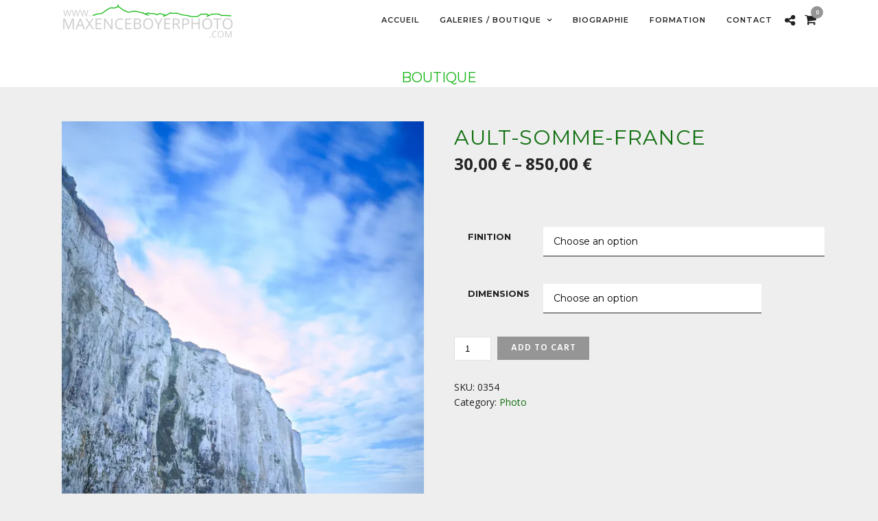

--- FILE ---
content_type: text/html; charset=UTF-8
request_url: https://www.maxenceboyerphoto.com/boutique/photo/ault-somme-france_0354/
body_size: 27550
content:
<!DOCTYPE html>
<html dir="ltr" lang="fr-FR" prefix="og: https://ogp.me/ns#"  data-menu="leftalign">
<head>

<link rel="profile" href="https://gmpg.org/xfn/11" />
<link rel="pingback" href="https://www.maxenceboyerphoto.com/xmlrpc.php" />

 

<title>Ault-Somme-France - maxenceboyerphoto</title>

		<!-- All in One SEO 4.9.1.1 - aioseo.com -->
	<meta name="description" content="Pour toutes questions, demande de conseils, demandes particulières, vous pouvez me contacter via la page de contact ou par mail à maxenceboyerphoto@gmail.com Reproduction poster Les photos sont imprimées sur un papier photo mat, limitant les reflets. Vous pouvez commander les photos seules, afin de les intégrer dans vos propres cadres. Ou sous cadre en" />
	<meta name="robots" content="max-image-preview:large" />
	<link rel="canonical" href="https://www.maxenceboyerphoto.com/boutique/photo/ault-somme-france_0354/" />
	<meta name="generator" content="All in One SEO (AIOSEO) 4.9.1.1" />
		<meta property="og:locale" content="fr_FR" />
		<meta property="og:site_name" content="maxenceboyerphoto - Maxence Boyer | Photographe de paysages | Clermont-Ferrand - Auvergne - France" />
		<meta property="og:type" content="article" />
		<meta property="og:title" content="Ault-Somme-France - maxenceboyerphoto" />
		<meta property="og:description" content="Pour toutes questions, demande de conseils, demandes particulières, vous pouvez me contacter via la page de contact ou par mail à maxenceboyerphoto@gmail.com Reproduction poster Les photos sont imprimées sur un papier photo mat, limitant les reflets. Vous pouvez commander les photos seules, afin de les intégrer dans vos propres cadres. Ou sous cadre en" />
		<meta property="og:url" content="https://www.maxenceboyerphoto.com/boutique/photo/ault-somme-france_0354/" />
		<meta property="article:published_time" content="2022-11-03T22:35:32+00:00" />
		<meta property="article:modified_time" content="2024-04-28T01:15:57+00:00" />
		<meta name="twitter:card" content="summary_large_image" />
		<meta name="twitter:title" content="Ault-Somme-France - maxenceboyerphoto" />
		<meta name="twitter:description" content="Pour toutes questions, demande de conseils, demandes particulières, vous pouvez me contacter via la page de contact ou par mail à maxenceboyerphoto@gmail.com Reproduction poster Les photos sont imprimées sur un papier photo mat, limitant les reflets. Vous pouvez commander les photos seules, afin de les intégrer dans vos propres cadres. Ou sous cadre en" />
		<script type="application/ld+json" class="aioseo-schema">
			{"@context":"https:\/\/schema.org","@graph":[{"@type":"BreadcrumbList","@id":"https:\/\/www.maxenceboyerphoto.com\/boutique\/photo\/ault-somme-france_0354\/#breadcrumblist","itemListElement":[{"@type":"ListItem","@id":"https:\/\/www.maxenceboyerphoto.com#listItem","position":1,"name":"Home","item":"https:\/\/www.maxenceboyerphoto.com","nextItem":{"@type":"ListItem","@id":"https:\/\/www.maxenceboyerphoto.com\/boutique\/#listItem","name":"Boutique"}},{"@type":"ListItem","@id":"https:\/\/www.maxenceboyerphoto.com\/boutique\/#listItem","position":2,"name":"Boutique","item":"https:\/\/www.maxenceboyerphoto.com\/boutique\/","nextItem":{"@type":"ListItem","@id":"https:\/\/www.maxenceboyerphoto.com\/categorie-produit\/photo\/#listItem","name":"Photo"},"previousItem":{"@type":"ListItem","@id":"https:\/\/www.maxenceboyerphoto.com#listItem","name":"Home"}},{"@type":"ListItem","@id":"https:\/\/www.maxenceboyerphoto.com\/categorie-produit\/photo\/#listItem","position":3,"name":"Photo","item":"https:\/\/www.maxenceboyerphoto.com\/categorie-produit\/photo\/","nextItem":{"@type":"ListItem","@id":"https:\/\/www.maxenceboyerphoto.com\/boutique\/photo\/ault-somme-france_0354\/#listItem","name":"Ault-Somme-France"},"previousItem":{"@type":"ListItem","@id":"https:\/\/www.maxenceboyerphoto.com\/boutique\/#listItem","name":"Boutique"}},{"@type":"ListItem","@id":"https:\/\/www.maxenceboyerphoto.com\/boutique\/photo\/ault-somme-france_0354\/#listItem","position":4,"name":"Ault-Somme-France","previousItem":{"@type":"ListItem","@id":"https:\/\/www.maxenceboyerphoto.com\/categorie-produit\/photo\/#listItem","name":"Photo"}}]},{"@type":"ItemPage","@id":"https:\/\/www.maxenceboyerphoto.com\/boutique\/photo\/ault-somme-france_0354\/#itempage","url":"https:\/\/www.maxenceboyerphoto.com\/boutique\/photo\/ault-somme-france_0354\/","name":"Ault-Somme-France - maxenceboyerphoto","description":"Pour toutes questions, demande de conseils, demandes particuli\u00e8res, vous pouvez me contacter via la page de contact ou par mail \u00e0 maxenceboyerphoto@gmail.com Reproduction poster Les photos sont imprim\u00e9es sur un papier photo mat, limitant les reflets. Vous pouvez commander les photos seules, afin de les int\u00e9grer dans vos propres cadres. Ou sous cadre en","inLanguage":"fr-FR","isPartOf":{"@id":"https:\/\/www.maxenceboyerphoto.com\/#website"},"breadcrumb":{"@id":"https:\/\/www.maxenceboyerphoto.com\/boutique\/photo\/ault-somme-france_0354\/#breadcrumblist"},"image":{"@type":"ImageObject","url":"https:\/\/i0.wp.com\/www.maxenceboyerphoto.com\/wp-content\/uploads\/2022\/10\/Ault-Somme-France_0354-1.jpg?fit=700%2C1050&ssl=1","@id":"https:\/\/www.maxenceboyerphoto.com\/boutique\/photo\/ault-somme-france_0354\/#mainImage","width":700,"height":1050,"caption":"Ault - Somme - France"},"primaryImageOfPage":{"@id":"https:\/\/www.maxenceboyerphoto.com\/boutique\/photo\/ault-somme-france_0354\/#mainImage"},"datePublished":"2022-11-03T23:35:32+01:00","dateModified":"2024-04-28T03:15:57+02:00"},{"@type":"Organization","@id":"https:\/\/www.maxenceboyerphoto.com\/#organization","name":"maxenceboyerphoto","description":"Maxence Boyer | Photographe de paysages | Clermont-Ferrand - Auvergne - France","url":"https:\/\/www.maxenceboyerphoto.com\/"},{"@type":"WebSite","@id":"https:\/\/www.maxenceboyerphoto.com\/#website","url":"https:\/\/www.maxenceboyerphoto.com\/","name":"maxenceboyerphoto","description":"Maxence Boyer | Photographe de paysages | Clermont-Ferrand - Auvergne - France","inLanguage":"fr-FR","publisher":{"@id":"https:\/\/www.maxenceboyerphoto.com\/#organization"}}]}
		</script>
		<!-- All in One SEO -->

<script>window._wca = window._wca || [];</script>
<link rel='dns-prefetch' href='//stats.wp.com' />
<link rel='dns-prefetch' href='//fonts.googleapis.com' />
<link rel='preconnect' href='//i0.wp.com' />
<link rel='preconnect' href='//c0.wp.com' />
<link rel="alternate" type="application/rss+xml" title="maxenceboyerphoto &raquo; Flux" href="https://www.maxenceboyerphoto.com/feed/" />
<link rel="alternate" type="application/rss+xml" title="maxenceboyerphoto &raquo; Flux des commentaires" href="https://www.maxenceboyerphoto.com/comments/feed/" />
<meta charset="UTF-8" /><meta name="viewport" content="width=device-width, initial-scale=1, maximum-scale=1" /><meta name="format-detection" content="telephone=no"><meta property="og:type" content="article" /><meta property="og:type" content="article" /><meta property="og:image" content="https://i0.wp.com/www.maxenceboyerphoto.com/wp-content/uploads/2022/10/Ault-Somme-France_0354-1.jpg?fit=200%2C300&#038;ssl=1"/><meta property="og:title" content="Ault-Somme-France"/><meta property="og:url" content="https://www.maxenceboyerphoto.com/boutique/photo/ault-somme-france_0354/"/><link rel="alternate" title="oEmbed (JSON)" type="application/json+oembed" href="https://www.maxenceboyerphoto.com/wp-json/oembed/1.0/embed?url=https%3A%2F%2Fwww.maxenceboyerphoto.com%2Fboutique%2Fphoto%2Fault-somme-france_0354%2F" />
<link rel="alternate" title="oEmbed (XML)" type="text/xml+oembed" href="https://www.maxenceboyerphoto.com/wp-json/oembed/1.0/embed?url=https%3A%2F%2Fwww.maxenceboyerphoto.com%2Fboutique%2Fphoto%2Fault-somme-france_0354%2F&#038;format=xml" />
		<!-- This site uses the Google Analytics by MonsterInsights plugin v9.10.1 - Using Analytics tracking - https://www.monsterinsights.com/ -->
							<script src="//www.googletagmanager.com/gtag/js?id=G-5T6YT5Y1DX"  data-cfasync="false" data-wpfc-render="false" type="text/javascript" async></script>
			<script data-cfasync="false" data-wpfc-render="false" type="text/javascript">
				var mi_version = '9.10.1';
				var mi_track_user = true;
				var mi_no_track_reason = '';
								var MonsterInsightsDefaultLocations = {"page_location":"https:\/\/www.maxenceboyerphoto.com\/boutique\/photo\/ault-somme-france_0354\/"};
								if ( typeof MonsterInsightsPrivacyGuardFilter === 'function' ) {
					var MonsterInsightsLocations = (typeof MonsterInsightsExcludeQuery === 'object') ? MonsterInsightsPrivacyGuardFilter( MonsterInsightsExcludeQuery ) : MonsterInsightsPrivacyGuardFilter( MonsterInsightsDefaultLocations );
				} else {
					var MonsterInsightsLocations = (typeof MonsterInsightsExcludeQuery === 'object') ? MonsterInsightsExcludeQuery : MonsterInsightsDefaultLocations;
				}

								var disableStrs = [
										'ga-disable-G-5T6YT5Y1DX',
									];

				/* Function to detect opted out users */
				function __gtagTrackerIsOptedOut() {
					for (var index = 0; index < disableStrs.length; index++) {
						if (document.cookie.indexOf(disableStrs[index] + '=true') > -1) {
							return true;
						}
					}

					return false;
				}

				/* Disable tracking if the opt-out cookie exists. */
				if (__gtagTrackerIsOptedOut()) {
					for (var index = 0; index < disableStrs.length; index++) {
						window[disableStrs[index]] = true;
					}
				}

				/* Opt-out function */
				function __gtagTrackerOptout() {
					for (var index = 0; index < disableStrs.length; index++) {
						document.cookie = disableStrs[index] + '=true; expires=Thu, 31 Dec 2099 23:59:59 UTC; path=/';
						window[disableStrs[index]] = true;
					}
				}

				if ('undefined' === typeof gaOptout) {
					function gaOptout() {
						__gtagTrackerOptout();
					}
				}
								window.dataLayer = window.dataLayer || [];

				window.MonsterInsightsDualTracker = {
					helpers: {},
					trackers: {},
				};
				if (mi_track_user) {
					function __gtagDataLayer() {
						dataLayer.push(arguments);
					}

					function __gtagTracker(type, name, parameters) {
						if (!parameters) {
							parameters = {};
						}

						if (parameters.send_to) {
							__gtagDataLayer.apply(null, arguments);
							return;
						}

						if (type === 'event') {
														parameters.send_to = monsterinsights_frontend.v4_id;
							var hookName = name;
							if (typeof parameters['event_category'] !== 'undefined') {
								hookName = parameters['event_category'] + ':' + name;
							}

							if (typeof MonsterInsightsDualTracker.trackers[hookName] !== 'undefined') {
								MonsterInsightsDualTracker.trackers[hookName](parameters);
							} else {
								__gtagDataLayer('event', name, parameters);
							}
							
						} else {
							__gtagDataLayer.apply(null, arguments);
						}
					}

					__gtagTracker('js', new Date());
					__gtagTracker('set', {
						'developer_id.dZGIzZG': true,
											});
					if ( MonsterInsightsLocations.page_location ) {
						__gtagTracker('set', MonsterInsightsLocations);
					}
										__gtagTracker('config', 'G-5T6YT5Y1DX', {"forceSSL":"true","link_attribution":"true"} );
										window.gtag = __gtagTracker;										(function () {
						/* https://developers.google.com/analytics/devguides/collection/analyticsjs/ */
						/* ga and __gaTracker compatibility shim. */
						var noopfn = function () {
							return null;
						};
						var newtracker = function () {
							return new Tracker();
						};
						var Tracker = function () {
							return null;
						};
						var p = Tracker.prototype;
						p.get = noopfn;
						p.set = noopfn;
						p.send = function () {
							var args = Array.prototype.slice.call(arguments);
							args.unshift('send');
							__gaTracker.apply(null, args);
						};
						var __gaTracker = function () {
							var len = arguments.length;
							if (len === 0) {
								return;
							}
							var f = arguments[len - 1];
							if (typeof f !== 'object' || f === null || typeof f.hitCallback !== 'function') {
								if ('send' === arguments[0]) {
									var hitConverted, hitObject = false, action;
									if ('event' === arguments[1]) {
										if ('undefined' !== typeof arguments[3]) {
											hitObject = {
												'eventAction': arguments[3],
												'eventCategory': arguments[2],
												'eventLabel': arguments[4],
												'value': arguments[5] ? arguments[5] : 1,
											}
										}
									}
									if ('pageview' === arguments[1]) {
										if ('undefined' !== typeof arguments[2]) {
											hitObject = {
												'eventAction': 'page_view',
												'page_path': arguments[2],
											}
										}
									}
									if (typeof arguments[2] === 'object') {
										hitObject = arguments[2];
									}
									if (typeof arguments[5] === 'object') {
										Object.assign(hitObject, arguments[5]);
									}
									if ('undefined' !== typeof arguments[1].hitType) {
										hitObject = arguments[1];
										if ('pageview' === hitObject.hitType) {
											hitObject.eventAction = 'page_view';
										}
									}
									if (hitObject) {
										action = 'timing' === arguments[1].hitType ? 'timing_complete' : hitObject.eventAction;
										hitConverted = mapArgs(hitObject);
										__gtagTracker('event', action, hitConverted);
									}
								}
								return;
							}

							function mapArgs(args) {
								var arg, hit = {};
								var gaMap = {
									'eventCategory': 'event_category',
									'eventAction': 'event_action',
									'eventLabel': 'event_label',
									'eventValue': 'event_value',
									'nonInteraction': 'non_interaction',
									'timingCategory': 'event_category',
									'timingVar': 'name',
									'timingValue': 'value',
									'timingLabel': 'event_label',
									'page': 'page_path',
									'location': 'page_location',
									'title': 'page_title',
									'referrer' : 'page_referrer',
								};
								for (arg in args) {
																		if (!(!args.hasOwnProperty(arg) || !gaMap.hasOwnProperty(arg))) {
										hit[gaMap[arg]] = args[arg];
									} else {
										hit[arg] = args[arg];
									}
								}
								return hit;
							}

							try {
								f.hitCallback();
							} catch (ex) {
							}
						};
						__gaTracker.create = newtracker;
						__gaTracker.getByName = newtracker;
						__gaTracker.getAll = function () {
							return [];
						};
						__gaTracker.remove = noopfn;
						__gaTracker.loaded = true;
						window['__gaTracker'] = __gaTracker;
					})();
									} else {
										console.log("");
					(function () {
						function __gtagTracker() {
							return null;
						}

						window['__gtagTracker'] = __gtagTracker;
						window['gtag'] = __gtagTracker;
					})();
									}
			</script>
							<!-- / Google Analytics by MonsterInsights -->
		<style id='wp-img-auto-sizes-contain-inline-css' type='text/css'>
img:is([sizes=auto i],[sizes^="auto," i]){contain-intrinsic-size:3000px 1500px}
/*# sourceURL=wp-img-auto-sizes-contain-inline-css */
</style>
<style id='wp-emoji-styles-inline-css' type='text/css'>

	img.wp-smiley, img.emoji {
		display: inline !important;
		border: none !important;
		box-shadow: none !important;
		height: 1em !important;
		width: 1em !important;
		margin: 0 0.07em !important;
		vertical-align: -0.1em !important;
		background: none !important;
		padding: 0 !important;
	}
/*# sourceURL=wp-emoji-styles-inline-css */
</style>
<style id='wp-block-library-inline-css' type='text/css'>
:root{--wp-block-synced-color:#7a00df;--wp-block-synced-color--rgb:122,0,223;--wp-bound-block-color:var(--wp-block-synced-color);--wp-editor-canvas-background:#ddd;--wp-admin-theme-color:#007cba;--wp-admin-theme-color--rgb:0,124,186;--wp-admin-theme-color-darker-10:#006ba1;--wp-admin-theme-color-darker-10--rgb:0,107,160.5;--wp-admin-theme-color-darker-20:#005a87;--wp-admin-theme-color-darker-20--rgb:0,90,135;--wp-admin-border-width-focus:2px}@media (min-resolution:192dpi){:root{--wp-admin-border-width-focus:1.5px}}.wp-element-button{cursor:pointer}:root .has-very-light-gray-background-color{background-color:#eee}:root .has-very-dark-gray-background-color{background-color:#313131}:root .has-very-light-gray-color{color:#eee}:root .has-very-dark-gray-color{color:#313131}:root .has-vivid-green-cyan-to-vivid-cyan-blue-gradient-background{background:linear-gradient(135deg,#00d084,#0693e3)}:root .has-purple-crush-gradient-background{background:linear-gradient(135deg,#34e2e4,#4721fb 50%,#ab1dfe)}:root .has-hazy-dawn-gradient-background{background:linear-gradient(135deg,#faaca8,#dad0ec)}:root .has-subdued-olive-gradient-background{background:linear-gradient(135deg,#fafae1,#67a671)}:root .has-atomic-cream-gradient-background{background:linear-gradient(135deg,#fdd79a,#004a59)}:root .has-nightshade-gradient-background{background:linear-gradient(135deg,#330968,#31cdcf)}:root .has-midnight-gradient-background{background:linear-gradient(135deg,#020381,#2874fc)}:root{--wp--preset--font-size--normal:16px;--wp--preset--font-size--huge:42px}.has-regular-font-size{font-size:1em}.has-larger-font-size{font-size:2.625em}.has-normal-font-size{font-size:var(--wp--preset--font-size--normal)}.has-huge-font-size{font-size:var(--wp--preset--font-size--huge)}.has-text-align-center{text-align:center}.has-text-align-left{text-align:left}.has-text-align-right{text-align:right}.has-fit-text{white-space:nowrap!important}#end-resizable-editor-section{display:none}.aligncenter{clear:both}.items-justified-left{justify-content:flex-start}.items-justified-center{justify-content:center}.items-justified-right{justify-content:flex-end}.items-justified-space-between{justify-content:space-between}.screen-reader-text{border:0;clip-path:inset(50%);height:1px;margin:-1px;overflow:hidden;padding:0;position:absolute;width:1px;word-wrap:normal!important}.screen-reader-text:focus{background-color:#ddd;clip-path:none;color:#444;display:block;font-size:1em;height:auto;left:5px;line-height:normal;padding:15px 23px 14px;text-decoration:none;top:5px;width:auto;z-index:100000}html :where(.has-border-color){border-style:solid}html :where([style*=border-top-color]){border-top-style:solid}html :where([style*=border-right-color]){border-right-style:solid}html :where([style*=border-bottom-color]){border-bottom-style:solid}html :where([style*=border-left-color]){border-left-style:solid}html :where([style*=border-width]){border-style:solid}html :where([style*=border-top-width]){border-top-style:solid}html :where([style*=border-right-width]){border-right-style:solid}html :where([style*=border-bottom-width]){border-bottom-style:solid}html :where([style*=border-left-width]){border-left-style:solid}html :where(img[class*=wp-image-]){height:auto;max-width:100%}:where(figure){margin:0 0 1em}html :where(.is-position-sticky){--wp-admin--admin-bar--position-offset:var(--wp-admin--admin-bar--height,0px)}@media screen and (max-width:600px){html :where(.is-position-sticky){--wp-admin--admin-bar--position-offset:0px}}

/*# sourceURL=wp-block-library-inline-css */
</style><style id='wp-block-group-inline-css' type='text/css'>
.wp-block-group{box-sizing:border-box}:where(.wp-block-group.wp-block-group-is-layout-constrained){position:relative}
/*# sourceURL=https://c0.wp.com/c/6.9/wp-includes/blocks/group/style.min.css */
</style>
<link rel='stylesheet' id='wc-blocks-style-css' href='https://c0.wp.com/p/woocommerce/9.3.3/assets/client/blocks/wc-blocks.css' type='text/css' media='all' />
<style id='global-styles-inline-css' type='text/css'>
:root{--wp--preset--aspect-ratio--square: 1;--wp--preset--aspect-ratio--4-3: 4/3;--wp--preset--aspect-ratio--3-4: 3/4;--wp--preset--aspect-ratio--3-2: 3/2;--wp--preset--aspect-ratio--2-3: 2/3;--wp--preset--aspect-ratio--16-9: 16/9;--wp--preset--aspect-ratio--9-16: 9/16;--wp--preset--color--black: #000000;--wp--preset--color--cyan-bluish-gray: #abb8c3;--wp--preset--color--white: #ffffff;--wp--preset--color--pale-pink: #f78da7;--wp--preset--color--vivid-red: #cf2e2e;--wp--preset--color--luminous-vivid-orange: #ff6900;--wp--preset--color--luminous-vivid-amber: #fcb900;--wp--preset--color--light-green-cyan: #7bdcb5;--wp--preset--color--vivid-green-cyan: #00d084;--wp--preset--color--pale-cyan-blue: #8ed1fc;--wp--preset--color--vivid-cyan-blue: #0693e3;--wp--preset--color--vivid-purple: #9b51e0;--wp--preset--gradient--vivid-cyan-blue-to-vivid-purple: linear-gradient(135deg,rgb(6,147,227) 0%,rgb(155,81,224) 100%);--wp--preset--gradient--light-green-cyan-to-vivid-green-cyan: linear-gradient(135deg,rgb(122,220,180) 0%,rgb(0,208,130) 100%);--wp--preset--gradient--luminous-vivid-amber-to-luminous-vivid-orange: linear-gradient(135deg,rgb(252,185,0) 0%,rgb(255,105,0) 100%);--wp--preset--gradient--luminous-vivid-orange-to-vivid-red: linear-gradient(135deg,rgb(255,105,0) 0%,rgb(207,46,46) 100%);--wp--preset--gradient--very-light-gray-to-cyan-bluish-gray: linear-gradient(135deg,rgb(238,238,238) 0%,rgb(169,184,195) 100%);--wp--preset--gradient--cool-to-warm-spectrum: linear-gradient(135deg,rgb(74,234,220) 0%,rgb(151,120,209) 20%,rgb(207,42,186) 40%,rgb(238,44,130) 60%,rgb(251,105,98) 80%,rgb(254,248,76) 100%);--wp--preset--gradient--blush-light-purple: linear-gradient(135deg,rgb(255,206,236) 0%,rgb(152,150,240) 100%);--wp--preset--gradient--blush-bordeaux: linear-gradient(135deg,rgb(254,205,165) 0%,rgb(254,45,45) 50%,rgb(107,0,62) 100%);--wp--preset--gradient--luminous-dusk: linear-gradient(135deg,rgb(255,203,112) 0%,rgb(199,81,192) 50%,rgb(65,88,208) 100%);--wp--preset--gradient--pale-ocean: linear-gradient(135deg,rgb(255,245,203) 0%,rgb(182,227,212) 50%,rgb(51,167,181) 100%);--wp--preset--gradient--electric-grass: linear-gradient(135deg,rgb(202,248,128) 0%,rgb(113,206,126) 100%);--wp--preset--gradient--midnight: linear-gradient(135deg,rgb(2,3,129) 0%,rgb(40,116,252) 100%);--wp--preset--font-size--small: 13px;--wp--preset--font-size--medium: 20px;--wp--preset--font-size--large: 36px;--wp--preset--font-size--x-large: 42px;--wp--preset--font-family--inter: "Inter", sans-serif;--wp--preset--font-family--cardo: Cardo;--wp--preset--spacing--20: 0.44rem;--wp--preset--spacing--30: 0.67rem;--wp--preset--spacing--40: 1rem;--wp--preset--spacing--50: 1.5rem;--wp--preset--spacing--60: 2.25rem;--wp--preset--spacing--70: 3.38rem;--wp--preset--spacing--80: 5.06rem;--wp--preset--shadow--natural: 6px 6px 9px rgba(0, 0, 0, 0.2);--wp--preset--shadow--deep: 12px 12px 50px rgba(0, 0, 0, 0.4);--wp--preset--shadow--sharp: 6px 6px 0px rgba(0, 0, 0, 0.2);--wp--preset--shadow--outlined: 6px 6px 0px -3px rgb(255, 255, 255), 6px 6px rgb(0, 0, 0);--wp--preset--shadow--crisp: 6px 6px 0px rgb(0, 0, 0);}:where(.is-layout-flex){gap: 0.5em;}:where(.is-layout-grid){gap: 0.5em;}body .is-layout-flex{display: flex;}.is-layout-flex{flex-wrap: wrap;align-items: center;}.is-layout-flex > :is(*, div){margin: 0;}body .is-layout-grid{display: grid;}.is-layout-grid > :is(*, div){margin: 0;}:where(.wp-block-columns.is-layout-flex){gap: 2em;}:where(.wp-block-columns.is-layout-grid){gap: 2em;}:where(.wp-block-post-template.is-layout-flex){gap: 1.25em;}:where(.wp-block-post-template.is-layout-grid){gap: 1.25em;}.has-black-color{color: var(--wp--preset--color--black) !important;}.has-cyan-bluish-gray-color{color: var(--wp--preset--color--cyan-bluish-gray) !important;}.has-white-color{color: var(--wp--preset--color--white) !important;}.has-pale-pink-color{color: var(--wp--preset--color--pale-pink) !important;}.has-vivid-red-color{color: var(--wp--preset--color--vivid-red) !important;}.has-luminous-vivid-orange-color{color: var(--wp--preset--color--luminous-vivid-orange) !important;}.has-luminous-vivid-amber-color{color: var(--wp--preset--color--luminous-vivid-amber) !important;}.has-light-green-cyan-color{color: var(--wp--preset--color--light-green-cyan) !important;}.has-vivid-green-cyan-color{color: var(--wp--preset--color--vivid-green-cyan) !important;}.has-pale-cyan-blue-color{color: var(--wp--preset--color--pale-cyan-blue) !important;}.has-vivid-cyan-blue-color{color: var(--wp--preset--color--vivid-cyan-blue) !important;}.has-vivid-purple-color{color: var(--wp--preset--color--vivid-purple) !important;}.has-black-background-color{background-color: var(--wp--preset--color--black) !important;}.has-cyan-bluish-gray-background-color{background-color: var(--wp--preset--color--cyan-bluish-gray) !important;}.has-white-background-color{background-color: var(--wp--preset--color--white) !important;}.has-pale-pink-background-color{background-color: var(--wp--preset--color--pale-pink) !important;}.has-vivid-red-background-color{background-color: var(--wp--preset--color--vivid-red) !important;}.has-luminous-vivid-orange-background-color{background-color: var(--wp--preset--color--luminous-vivid-orange) !important;}.has-luminous-vivid-amber-background-color{background-color: var(--wp--preset--color--luminous-vivid-amber) !important;}.has-light-green-cyan-background-color{background-color: var(--wp--preset--color--light-green-cyan) !important;}.has-vivid-green-cyan-background-color{background-color: var(--wp--preset--color--vivid-green-cyan) !important;}.has-pale-cyan-blue-background-color{background-color: var(--wp--preset--color--pale-cyan-blue) !important;}.has-vivid-cyan-blue-background-color{background-color: var(--wp--preset--color--vivid-cyan-blue) !important;}.has-vivid-purple-background-color{background-color: var(--wp--preset--color--vivid-purple) !important;}.has-black-border-color{border-color: var(--wp--preset--color--black) !important;}.has-cyan-bluish-gray-border-color{border-color: var(--wp--preset--color--cyan-bluish-gray) !important;}.has-white-border-color{border-color: var(--wp--preset--color--white) !important;}.has-pale-pink-border-color{border-color: var(--wp--preset--color--pale-pink) !important;}.has-vivid-red-border-color{border-color: var(--wp--preset--color--vivid-red) !important;}.has-luminous-vivid-orange-border-color{border-color: var(--wp--preset--color--luminous-vivid-orange) !important;}.has-luminous-vivid-amber-border-color{border-color: var(--wp--preset--color--luminous-vivid-amber) !important;}.has-light-green-cyan-border-color{border-color: var(--wp--preset--color--light-green-cyan) !important;}.has-vivid-green-cyan-border-color{border-color: var(--wp--preset--color--vivid-green-cyan) !important;}.has-pale-cyan-blue-border-color{border-color: var(--wp--preset--color--pale-cyan-blue) !important;}.has-vivid-cyan-blue-border-color{border-color: var(--wp--preset--color--vivid-cyan-blue) !important;}.has-vivid-purple-border-color{border-color: var(--wp--preset--color--vivid-purple) !important;}.has-vivid-cyan-blue-to-vivid-purple-gradient-background{background: var(--wp--preset--gradient--vivid-cyan-blue-to-vivid-purple) !important;}.has-light-green-cyan-to-vivid-green-cyan-gradient-background{background: var(--wp--preset--gradient--light-green-cyan-to-vivid-green-cyan) !important;}.has-luminous-vivid-amber-to-luminous-vivid-orange-gradient-background{background: var(--wp--preset--gradient--luminous-vivid-amber-to-luminous-vivid-orange) !important;}.has-luminous-vivid-orange-to-vivid-red-gradient-background{background: var(--wp--preset--gradient--luminous-vivid-orange-to-vivid-red) !important;}.has-very-light-gray-to-cyan-bluish-gray-gradient-background{background: var(--wp--preset--gradient--very-light-gray-to-cyan-bluish-gray) !important;}.has-cool-to-warm-spectrum-gradient-background{background: var(--wp--preset--gradient--cool-to-warm-spectrum) !important;}.has-blush-light-purple-gradient-background{background: var(--wp--preset--gradient--blush-light-purple) !important;}.has-blush-bordeaux-gradient-background{background: var(--wp--preset--gradient--blush-bordeaux) !important;}.has-luminous-dusk-gradient-background{background: var(--wp--preset--gradient--luminous-dusk) !important;}.has-pale-ocean-gradient-background{background: var(--wp--preset--gradient--pale-ocean) !important;}.has-electric-grass-gradient-background{background: var(--wp--preset--gradient--electric-grass) !important;}.has-midnight-gradient-background{background: var(--wp--preset--gradient--midnight) !important;}.has-small-font-size{font-size: var(--wp--preset--font-size--small) !important;}.has-medium-font-size{font-size: var(--wp--preset--font-size--medium) !important;}.has-large-font-size{font-size: var(--wp--preset--font-size--large) !important;}.has-x-large-font-size{font-size: var(--wp--preset--font-size--x-large) !important;}
/*# sourceURL=global-styles-inline-css */
</style>

<style id='classic-theme-styles-inline-css' type='text/css'>
/*! This file is auto-generated */
.wp-block-button__link{color:#fff;background-color:#32373c;border-radius:9999px;box-shadow:none;text-decoration:none;padding:calc(.667em + 2px) calc(1.333em + 2px);font-size:1.125em}.wp-block-file__button{background:#32373c;color:#fff;text-decoration:none}
/*# sourceURL=/wp-includes/css/classic-themes.min.css */
</style>
<link rel='stylesheet' id='woocommerce-layout-css' href='https://c0.wp.com/p/woocommerce/9.3.3/assets/css/woocommerce-layout.css' type='text/css' media='all' />
<style id='woocommerce-layout-inline-css' type='text/css'>

	.infinite-scroll .woocommerce-pagination {
		display: none;
	}
/*# sourceURL=woocommerce-layout-inline-css */
</style>
<link rel='stylesheet' id='woocommerce-smallscreen-css' href='https://c0.wp.com/p/woocommerce/9.3.3/assets/css/woocommerce-smallscreen.css' type='text/css' media='only screen and (max-width: 768px)' />
<link rel='stylesheet' id='woocommerce-general-css' href='https://c0.wp.com/p/woocommerce/9.3.3/assets/css/woocommerce.css' type='text/css' media='all' />
<style id='woocommerce-inline-inline-css' type='text/css'>
.woocommerce form .form-row .required { visibility: visible; }
/*# sourceURL=woocommerce-inline-inline-css */
</style>
<link rel='stylesheet' id='photography-reset-css-css' href='https://www.maxenceboyerphoto.com/wp-content/themes/photography/css/reset.css' type='text/css' media='all' />
<link rel='stylesheet' id='photography-wordpress-css-css' href='https://www.maxenceboyerphoto.com/wp-content/themes/photography/css/wordpress.css' type='text/css' media='all' />
<link rel='stylesheet' id='photography-animation-css-css' href='https://www.maxenceboyerphoto.com/wp-content/themes/photography/css/animation.css' type='text/css' media='all' />
<link rel='stylesheet' id='photography-modulobox-css' href='https://www.maxenceboyerphoto.com/wp-content/themes/photography/js/modulobox/modulobox.css' type='text/css' media='all' />
<link rel='stylesheet' id='photography-jquery-ui-css-css' href='https://www.maxenceboyerphoto.com/wp-content/themes/photography/css/jqueryui/custom.css' type='text/css' media='all' />
<link rel='stylesheet' id='photography-flexslider-css' href='https://www.maxenceboyerphoto.com/wp-content/themes/photography/js/flexslider/flexslider.css' type='text/css' media='all' />
<link rel='stylesheet' id='photography-tooltipster-css' href='https://www.maxenceboyerphoto.com/wp-content/themes/photography/css/tooltipster.css' type='text/css' media='all' />
<link rel='stylesheet' id='photography-odometer-theme-css' href='https://www.maxenceboyerphoto.com/wp-content/themes/photography/css/odometer-theme-minimal.css' type='text/css' media='all' />
<link rel='stylesheet' id='photography-hw-parallax.css-css' href='https://www.maxenceboyerphoto.com/wp-content/themes/photography/css/hw-parallax.css' type='text/css' media='all' />
<link rel='stylesheet' id='photography-progressive-image-css' href='https://www.maxenceboyerphoto.com/wp-content/themes/photography/css/progressive-image.css' type='text/css' media='all' />
<link rel='stylesheet' id='photography-screen-css' href='https://www.maxenceboyerphoto.com/wp-content/themes/photography/css/screen.css' type='text/css' media='all' />
<link rel='stylesheet' id='photography-leftalignmenu-css' href='https://www.maxenceboyerphoto.com/wp-content/themes/photography/css/menus/leftalignmenu.css' type='text/css' media='all' />
<link rel='stylesheet' id='photography-fonts-css' href='https://fonts.googleapis.com/css?family=Open+Sans%3A300%2C400%2C600%2C700%2C400italic%7CMontserrat%3A300%2C400%2C600%2C700%2C400italic%7CHind%3A300%2C400%2C600%2C700%2C400italic&#038;subset=latin%2Ccyrillic-ext%2Cgreek-ext%2Ccyrillic' type='text/css' media='all' />
<link rel='stylesheet' id='fontawesome-css' href='https://www.maxenceboyerphoto.com/wp-content/themes/photography/css/font-awesome.min.css' type='text/css' media='all' />
<link rel='stylesheet' id='themify-icons-css' href='https://www.maxenceboyerphoto.com/wp-content/themes/photography/css/themify-icons.css' type='text/css' media='all' />
<link rel='stylesheet' id='photography-custom-css-css' href='https://www.maxenceboyerphoto.com/wp-admin/admin-ajax.php?action=photography_custom_css' type='text/css' media='all' />
<link rel='stylesheet' id='photography-responsive-css-css' href='https://www.maxenceboyerphoto.com/wp-content/themes/photography/css/grid.css' type='text/css' media='all' />
<link rel='stylesheet' id='kirki_google_fonts-css' href='https://fonts.googleapis.com/css?family=Open+Sans%7CMontserrat%3A200%7CHind&#038;subset' type='text/css' media='all' />
<link rel='stylesheet' id='kirki-styles-global-css' href='https://www.maxenceboyerphoto.com/wp-content/themes/photography/modules/kirki/assets/css/kirki-styles.css' type='text/css' media='all' />
<style id='kirki-styles-global-inline-css' type='text/css'>
#page_content_wrapper img, .ppb_wrapper img, .portfolio_post_previous a, .portfolio_post_next a, #page_content_wrapper .inner .sidebar_wrapper .sidebar .content img, .page_content_wrapper .inner .sidebar_wrapper .sidebar .content img, .overlay_gallery_wrapper, #menu_wrapper .nav ul li ul, #menu_wrapper div .nav li ul{-webkit-border-radius:0px;-moz-border-radius:0px;border-radius:0px;}body, input[type=text], input[type=email], input[type=url], input[type=password], textarea{font-family:"Open Sans", Helvetica, Arial, sans-serif;}body{font-size:14px;}h1, h2, h3, h4, h5, h6, h7, .post_quote_title, label, strong[itemprop="author"], #page_content_wrapper .posts.blog li a, .page_content_wrapper .posts.blog li a, .post_info_cat, .readmore{font-family:Montserrat, Helvetica, Arial, sans-serif;}h1, h2, h3, h4, h5, h6, h7, .odometer{font-weight:400;}h1, h2, h3, h4, h5, h6, h7{text-transform:uppercase;letter-spacing:1px;line-height:1.6;}h1{font-size:34px;}h2{font-size:30px;}h3{font-size:26px;}h4{font-size:22px;}h5{font-size:18px;}h6{font-size:16px;}body, #wrapper, #page_content_wrapper.fixed, #gallery_lightbox h2, .slider_wrapper .gallery_image_caption h2, #body_loading_screen, h3#reply-title span, .overlay_gallery_wrapper, .progress_bar_holder, .pricing_wrapper_border, .pagination a, .pagination span, #captcha-wrap .text-box input, #page_caption.split, #page_caption .bg_frame_split{background-color:#eeeeee;}#page_caption.hasbg.split{border-color:#eeeeee;}body, .pagination a, #gallery_lightbox h2, .slider_wrapper .gallery_image_caption h2, .post_info a, #page_content_wrapper.split #copyright, .page_content_wrapper.split #copyright, .ui-state-default a, .ui-state-default a:link, .ui-state-default a:visited{color:#222222;}::selection{background-color:#222222;}::-webkit-input-placeholder{color:#222222;}::-moz-placeholder{color:#222222;}:-ms-input-placeholder{color:#222222;}a{color:#0e6e0e;}.filter li a.active, #portfolio_wall_filters li a.active, #portfolio_wall_filters li a:hover, .filter li a:hover{border-color:#0e6e0e;}a:hover, a:active, .post_info_comment a i{color:#12b412;}h1, h2, h3, h4, h5, h6, h7, pre, code, tt, blockquote, .post_header h5 a, .post_header h3 a, .post_header.grid h6 a, .post_header.fullwidth h4 a, .post_header h5 a, blockquote, .site_loading_logo_item i, .ppb_subtitle, .woocommerce .woocommerce-ordering select, .woocommerce #page_content_wrapper a.button, .woocommerce.columns-4 ul.products li.product a.add_to_cart_button, .woocommerce.columns-4 ul.products li.product a.add_to_cart_button:hover, .ui-accordion .ui-accordion-header a, .tabs .ui-state-active a, body.woocommerce div.product .woocommerce-tabs ul.tabs li.active a, body.woocommerce-page div.product .woocommerce-tabs ul.tabs li.active a, body.woocommerce #content div.product .woocommerce-tabs ul.tabs li.active a, body.woocommerce-page #content div.product .woocommerce-tabs ul.tabs li.active a, .woocommerce div.product .woocommerce-tabs ul.tabs li a, .post_header h5 a, .post_header h6 a{color:#0e6e0e;}body.page.page-template-gallery-archive-split-screen-php #fp-nav li .active span, body.tax-gallerycat #fp-nav li .active span, body.page.page-template-portfolio-fullscreen-split-screen-php #fp-nav li .active span, body.page.tax-portfolioset #fp-nav li .active span, body.page.page-template-gallery-archive-split-screen-php #fp-nav ul li a span, body.tax-gallerycat #fp-nav ul li a span, body.page.page-template-portfolio-fullscreen-split-screen-php #fp-nav ul li a span, body.page.tax-portfolioset #fp-nav ul li a span{background-color:#0e6e0e;}#social_share_wrapper, hr, #social_share_wrapper, .post.type-post, #page_content_wrapper .sidebar .content .sidebar_widget li h2.widgettitle, h2.widgettitle, h5.widgettitle, .comment .right, .widget_tag_cloud div a, .meta-tags a, .tag_cloud a, #footer, #post_more_wrapper, .woocommerce ul.products li.product, .woocommerce-page ul.products li.product, .woocommerce ul.products li.product .price, .woocommerce-page ul.products li.product .price, #page_content_wrapper .inner .sidebar_content, #page_content_wrapper .inner .sidebar_content.left_sidebar, .ajax_close, .ajax_next, .ajax_prev, .portfolio_next, .portfolio_prev, .portfolio_next_prev_wrapper.video .portfolio_prev, .portfolio_next_prev_wrapper.video .portfolio_next, .separated, .blog_next_prev_wrapper, #post_more_wrapper h5, #ajax_portfolio_wrapper.hidding, #ajax_portfolio_wrapper.visible, .tabs.vertical .ui-tabs-panel, .ui-tabs.vertical.right .ui-tabs-nav li, .woocommerce div.product .woocommerce-tabs ul.tabs li, .woocommerce #content div.product .woocommerce-tabs ul.tabs li, .woocommerce-page div.product .woocommerce-tabs ul.tabs li, .woocommerce-page #content div.product .woocommerce-tabs ul.tabs li, .woocommerce div.product .woocommerce-tabs .panel, .woocommerce-page div.product .woocommerce-tabs .panel, .woocommerce #content div.product .woocommerce-tabs .panel, .woocommerce-page #content div.product .woocommerce-tabs .panel, .woocommerce table.shop_table, .woocommerce-page table.shop_table, table tr td, .woocommerce .cart-collaterals .cart_totals, .woocommerce-page .cart-collaterals .cart_totals, .woocommerce .cart-collaterals .shipping_calculator, .woocommerce-page .cart-collaterals .shipping_calculator, .woocommerce .cart-collaterals .cart_totals tr td, .woocommerce .cart-collaterals .cart_totals tr th, .woocommerce-page .cart-collaterals .cart_totals tr td, .woocommerce-page .cart-collaterals .cart_totals tr th, table tr th, .woocommerce #payment, .woocommerce-page #payment, .woocommerce #payment ul.payment_methods li, .woocommerce-page #payment ul.payment_methods li, .woocommerce #payment div.form-row, .woocommerce-page #payment div.form-row, .ui-tabs li:first-child, .ui-tabs .ui-tabs-nav li, .ui-tabs.vertical .ui-tabs-nav li, .ui-tabs.vertical.right .ui-tabs-nav li.ui-state-active, .ui-tabs.vertical .ui-tabs-nav li:last-child, #page_content_wrapper .inner .sidebar_wrapper ul.sidebar_widget li.widget_nav_menu ul.menu li.current-menu-item a, .page_content_wrapper .inner .sidebar_wrapper ul.sidebar_widget li.widget_nav_menu ul.menu li.current-menu-item a, .pricing_wrapper, .pricing_wrapper li, .ui-accordion .ui-accordion-header, .ui-accordion .ui-accordion-content, #page_content_wrapper .sidebar .content .sidebar_widget li h2.widgettitle:before, h2.widgettitle:before, #autocomplete, .ppb_blog_minimal .one_third_bg, #page_content_wrapper .sidebar .content .sidebar_widget li h2.widgettitle, h2.widgettitle, h5.event_title, .tabs .ui-tabs-panel, .ui-tabs .ui-tabs-nav li, .ui-tabs li:first-child, .ui-tabs.vertical .ui-tabs-nav li:last-child, .woocommerce .woocommerce-ordering select, .woocommerce div.product .woocommerce-tabs ul.tabs li.active, .woocommerce-page div.product .woocommerce-tabs ul.tabs li.active, .woocommerce #content div.product .woocommerce-tabs ul.tabs li.active, .woocommerce-page #content div.product .woocommerce-tabs ul.tabs li.active, .woocommerce-page table.cart th, table.shop_table thead tr th, hr.title_break, .overlay_gallery_border, #page_content_wrapper.split #copyright, .page_content_wrapper.split #copyright, .post.type-post, .events.type-events, h5.event_title, .post_header h5.event_title, .client_archive_wrapper{border-color:#222222;}input[type=text], input[type=password], input[type=email], input[type=url], input[type=tel], textarea{background-color:#ffffff;color:#222222;border-color:#222222;}input[type=text]:focus, input[type=password]:focus, input[type=email]:focus, input[type=url]:focus, textarea:focus, #commentform input[type=text]:focus, #commentform input[type=email]:focus, #commentform input[type=url]:focus, #commentform textarea:focus{border-color:#999999;}input[type=text], input[type=password], input[type=email], input[type=url], input[type=tel], textarea, .woocommerce .quantity .qty{-webkit-border-radius:0px;-moz-border-radius:0px;border-radius:0px;}input[type=submit], input[type=button], a.button, .button, .woocommerce .page_slider a.button, a.button.fullwidth, .woocommerce-page div.product form.cart .button, .woocommerce #respond input#submit.alt, .woocommerce a.button.alt, .woocommerce button.button.alt, .woocommerce input.button.alt{font-family:Hind, Helvetica, Arial, sans-serif;}input[type=submit], input[type=button], a.button, .button, .pagination span, .pagination a:hover, .woocommerce .footer_bar .button, .woocommerce .footer_bar .button:hover, .woocommerce-page div.product form.cart .button, .woocommerce #respond input#submit.alt, .woocommerce a.button.alt, .woocommerce button.button.alt, .woocommerce input.button.alt, .post_type_icon, .header_cart_wrapper .cart_count{background-color:#959595;}.pagination span, .pagination a:hover{border-color:#959595;}.button.ghost, .button.ghost:hover, .button.ghost:active{color:#959595;}input[type=submit], input[type=button], a.button, .button, .pagination a:hover, .woocommerce .footer_bar .button , .woocommerce .footer_bar .button:hover, .woocommerce-page div.product form.cart .button, .woocommerce #respond input#submit.alt, .woocommerce a.button.alt, .woocommerce button.button.alt, .woocommerce input.button.alt, .post_type_icon, .woocommerce input.button.alt, .post_type_icon, .header_cart_wrapper .cart_count{color:#ffffff;}input[type=submit], input[type=button], a.button, .button, .pagination a:hover, .woocommerce .footer_bar .button , .woocommerce .footer_bar .button:hover, .woocommerce-page div.product form.cart .button, .woocommerce #respond input#submit.alt, .woocommerce a.button.alt, .woocommerce button.button.alt, .woocommerce input.button.alt, .button.ghost, .button.ghost:hover, .button.ghost:active{border-color:#959595;}input[type=submit], input[type=button], a.button, .button, .pagination a:hover, .woocommerce .footer_bar .button , .woocommerce .footer_bar .button:hover, .woocommerce-page div.product form.cart .button, .woocommerce #respond input#submit.alt, .woocommerce a.button.alt, .woocommerce button.button.alt, .woocommerce input.button.alt{font-size:13px;font-weight:600;letter-spacing:2px;text-transform:uppercase;-webkit-border-radius:0px;-moz-border-radius:0px;border-radius:0px;}.frame_top, .frame_bottom, .frame_left, .frame_right{background:#ffffff;}body.tg_boxed{background-color:#f0f0f0;}#menu_wrapper .nav ul li a, #menu_wrapper div .nav li > a{font-family:Montserrat, Helvetica, Arial, sans-serif;font-size:11px;padding-top:22px;padding-bottom:22px;font-weight:600;letter-spacing:1px;text-transform:uppercase;}#menu_wrapper .nav ul li a, #menu_wrapper div .nav li > a, .header_cart_wrapper a, #page_share, .portfolio_post_previous a, .portfolio_post_next a{color:#222222;}#mobile_nav_icon{border-color:#222222;}#menu_wrapper .nav ul li a.hover, #menu_wrapper .nav ul li a:hover, #menu_wrapper div .nav li a.hover, #menu_wrapper div .nav li a:hover, .header_cart_wrapper a:hover, #page_share:hover{color:#12b412;}#menu_wrapper .nav ul li a.hover, #menu_wrapper .nav ul li a:hover, #menu_wrapper div .nav li a.hover, #menu_wrapper div .nav li a:hover{border-color:#12b412;}#menu_wrapper div .nav > li.current-menu-item > a, #menu_wrapper div .nav > li.current-menu-parent > a, #menu_wrapper div .nav > li.current-menu-ancestor > a, #menu_wrapper div .nav li ul li.current-menu-item a, #menu_wrapper div .nav li.current-menu-parent  ul li.current-menu-item a, .header_cart_wrapper a:active, #page_share:active{color:#0e6e0e;}#menu_wrapper div .nav > li.current-menu-item > a, #menu_wrapper div .nav > li.current-menu-parent > a, #menu_wrapper div .nav > li.current-menu-ancestor > a, #menu_wrapper div .nav li ul li.current-menu-item a, #menu_wrapper div .nav li.current-menu-parent  ul li.current-menu-item a{border-color:#0e6e0e;}.top_bar, #page_caption, #nav_wrapper{border-color:#ffffff;}.top_bar, .portfolio_post_previous a, .portfolio_post_next a{background-color:#ffffff;}#menu_wrapper .nav ul li ul li a, #menu_wrapper div .nav li ul li a, #menu_wrapper div .nav li.current-menu-parent ul li a{font-size:11px;font-weight:400;letter-spacing:1px;text-transform:uppercase;}#menu_wrapper .nav ul li ul li a, #menu_wrapper div .nav li ul li a, #menu_wrapper div .nav li.current-menu-parent ul li a, #menu_wrapper div .nav li.current-menu-parent ul li.current-menu-item a, #menu_wrapper .nav ul li.megamenu ul li ul li a, #menu_wrapper div .nav li.megamenu ul li ul li a{color:#333333;}#menu_wrapper .nav ul li ul li a:hover, #menu_wrapper div .nav li ul li a:hover, #menu_wrapper div .nav li.current-menu-parent ul li a:hover, #menu_wrapper .nav ul li.megamenu ul li ul li a:hover, #menu_wrapper div .nav li.megamenu ul li ul li a:hover, #menu_wrapper .nav ul li.megamenu ul li ul li a:active, #menu_wrapper div .nav li.megamenu ul li ul li a:active, #menu_wrapper div .nav li.current-menu-parent ul li.current-menu-item  a:hover{color:#ffffff;}#menu_wrapper .nav ul li ul li a:hover, #menu_wrapper div .nav li ul li a:hover, #menu_wrapper div .nav li.current-menu-parent ul li a:hover, #menu_wrapper .nav ul li.megamenu ul li ul li a:hover, #menu_wrapper div .nav li.megamenu ul li ul li a:hover, #menu_wrapper .nav ul li.megamenu ul li ul li a:active, #menu_wrapper div .nav li.megamenu ul li ul li a:active{background:#0e6e0e;}#menu_wrapper .nav ul li ul, #menu_wrapper div .nav li ul{background:#f7f7f7;border-color:#0e6e0e;}#menu_wrapper div .nav li.megamenu ul li > a, #menu_wrapper div .nav li.megamenu ul li > a:hover, #menu_wrapper div .nav li.megamenu ul li > a:active, #menu_wrapper div .nav li.megamenu ul li.current-menu-item > a{color:#ffffff;}#menu_wrapper div .nav li.megamenu ul li{border-color:#333333;}.above_top_bar{background:#222222;}#top_menu li a, .top_contact_info, .top_contact_info i, .top_contact_info a, .top_contact_info a:hover, .top_contact_info a:active{color:#ffffff;}.mobile_menu_wrapper #searchform input[type=text]{background:#ffffff;}.mobile_menu_wrapper #searchform input[type=text], .mobile_menu_wrapper #searchform button i{color:#222222;}.mobile_menu_wrapper #searchform ::-webkit-input-placeholder{color:#222222;}.mobile_menu_wrapper #searchform ::-moz-placeholder{color:#222222;}.mobile_menu_wrapper #searchform :-ms-input-placeholder{color:#222222;}.mobile_menu_wrapper{background-color:#ffffff;}.mobile_main_nav li a, #sub_menu li a{font-family:Montserrat, Helvetica, Arial, sans-serif;font-size:11px;text-transform:uppercase;letter-spacing:1px;}.mobile_main_nav li a, #sub_menu li a, .mobile_menu_wrapper .sidebar_wrapper a, .mobile_menu_wrapper .sidebar_wrapper, #close_mobile_menu i{color:#222222;}.mobile_main_nav li a:hover, .mobile_main_nav li a:active, #sub_menu li a:hover, #sub_menu li a:active, .mobile_menu_wrapper .sidebar_wrapper h2.widgettitle{color:#222222;}#page_caption{background-color:#ffffff;padding-top:40px;padding-bottom:0px;}#page_caption .page_title_wrapper, #portfolio_wall_filters, .portfolio_wall_filters, .page_tagline, #page_caption.hasbg .page_tagline, #page_caption.hasbg h1, h1.hasbg{text-align:center;}#page_caption .page_title_wrapper, #page_caption.hasbg.middle .page_title_wrapper{width:100%;}#page_caption h1, .ppb_title, #page_caption.hasbg h1, h1.hasbg{font-size:20px;line-height:1.3;}#page_caption h1, .ppb_title, .post_caption h1, #page_caption.hasbg h1, h1.hasbg{font-weight:400;text-transform:uppercase;letter-spacing:0px;}#page_caption h1, .ppb_title, .post_caption h1{color:#12b412;}#page_caption.hasbg{height:70vh;}#page_caption.hasbg h1, h1.hasbg{font-size:22px;}h2.ppb_title{font-size:30px;font-weight:200;text-transform:uppercase;letter-spacing:1px;line-height:1.6;}.page_tagline, .post_header .post_detail, .recent_post_detail, .post_detail, .thumb_content span, .portfolio_desc .portfolio_excerpt, .testimonial_customer_position, .testimonial_customer_company{color:#222222;}.page_tagline, .post_header .post_detail, .recent_post_detail, .post_detail, .thumb_content span, .portfolio_desc .portfolio_excerpt, .testimonial_customer_position, .testimonial_customer_company, .page_tagline, #page_caption.hasbg .page_tagline{font-size:14px;}.page_tagline, .page_tagline, #page_caption.hasbg .page_tagline{font-weight:400;}.post_header .post_detail, .recent_post_detail, .post_detail, .thumb_content span, .portfolio_desc .portfolio_excerpt, .testimonial_customer_position, .testimonial_customer_company, .page_tagline, #page_caption.hasbg .page_tagline{letter-spacing:0px;text-transform:none;}.page_tagline, .ppb_header_content, .page_tagline, #page_caption.hasbg .page_tagline{font-style:italic;}#page_content_wrapper .sidebar .content .sidebar_widget li h2.widgettitle, h2.widgettitle, h5.widgettitle{font-family:Montserrat, Helvetica, Arial, sans-serif;font-size:11px;font-weight:400;letter-spacing:2px;text-transform:uppercase;color:#222222;}#page_content_wrapper .sidebar .content .sidebar_widget li h2.widgettitle, h2.widgettitle, h5.widgettitle, #page_content_wrapper .sidebar .content .sidebar_widget li.widget_archive, .page_content_wrapper .sidebar .content .sidebar_widget li.widget_archive, #page_content_wrapper .sidebar .content .sidebar_widget li.widget_categories, .page_content_wrapper .sidebar .content .sidebar_widget, #page_content_wrapper .sidebar .content .sidebar_widget li.widget_product_categories, .page_content_wrapper .sidebar .content .sidebar_widget li.widget_product_categories{text-align:center;}#page_content_wrapper .inner .sidebar_wrapper .sidebar .content, .page_content_wrapper .inner .sidebar_wrapper .sidebar .content{color:#222222;}#page_content_wrapper .inner .sidebar_wrapper a, .page_content_wrapper .inner .sidebar_wrapper a{color:#222222;}#page_content_wrapper .inner .sidebar_wrapper a:hover, #page_content_wrapper .inner .sidebar_wrapper a:active, .page_content_wrapper .inner .sidebar_wrapper a:hover, .page_content_wrapper .inner .sidebar_wrapper a:active{color:#999999;}#footer{padding-top:10px;padding-bottom:10px;color:#222222;}.footer_bar{background-color:#dddddd;}#footer a, #footer a:active{color:#222222;}#footer a:hover{color:#222222;}.footer_bar, .footer_bar_wrapper{border-color:#ffffff;}.footer_bar_wrapper{background:#dddddd;}#copyright{color:#222222;}#copyright a, #copyright a:active, #footer_menu li a, .footer_bar_wrapper .social_wrapper ul li a{color:#222222;}#copyright a:hover, .social_wrapper ul li a:hover, #footer_menu li a:hover{color:#222222;}.gallery_archive_desc h4, #fullpage .section.gallery_archive.center_display .gallery_archive_desc h2{font-weight:400;letter-spacing:1px;text-transform:none;}.two_cols.gallery .element .portfolio_title h5, .three_cols.gallery .element .portfolio_title h5, .four_cols.gallery .element .center_display .portfolio_title .table .cell h5, .five_cols.gallery .element .center_display .portfolio_title .table .cell h5, .portfolio_desc.portfolio2 h5, .portfolio_desc.portfolio3 h5, .portfolio_desc.portfolio4 h5, #fullpage .section.gallery_archive.center_display.fullpage_portfolio .gallery_archive_desc h2{font-weight:400;letter-spacing:1px;text-transform:uppercase;}.post_info_cat, .post_info_cat a{color:#0e6e0e;}.post_header h5, .post_button_wrapper, h6.subtitle, .post_caption h1, #page_content_wrapper .posts.blog li a, .page_content_wrapper .posts.blog li a, #post_featured_slider li .slider_image .slide_post h2, .post_header.grid h6, .blog_minimal_wrapper .content h4{font-weight:400;letter-spacing:0px;text-transform:uppercase;}.post_header h5, .post_button_wrapper, h6.subtitle, .post_caption, #page_content_wrapper .posts.blog li a, .page_content_wrapper .posts.blog li a, .post_header_title, #respond h3, #respond .comment-notes, .post_header.grid{text-align:center;}.post_caption h1{font-size:34px;line-height:1.6;}.woocommerce ul.products li.product h2.woocommerce-loop-product__title, .woocommerce-page ul.products li.product h2.woocommerce-loop-product__title, .woocommerce div.product .product_title{font-weight:400;letter-spacing:1px;text-transform:uppercase;}.woocommerce ul.products li.product .price ins, .woocommerce-page ul.products li.product .price ins, .woocommerce ul.products li.product .price, .woocommerce-page ul.products li.product .price, p.price ins span.amount, p.price span.amount, .woocommerce #content div.product p.price, .woocommerce #content div.product span.price, .woocommerce div.product p.price, .woocommerce div.product span.price, .woocommerce-page #content div.product p.price, .woocommerce-page #content div.product span.price, .woocommerce-page div.product p.price, .woocommerce-page div.product span.price{color:#222222;}
/*# sourceURL=kirki-styles-global-inline-css */
</style>
<script type="text/javascript" src="https://www.maxenceboyerphoto.com/wp-content/plugins/google-analytics-for-wordpress/assets/js/frontend-gtag.min.js" id="monsterinsights-frontend-script-js" async="async" data-wp-strategy="async"></script>
<script data-cfasync="false" data-wpfc-render="false" type="text/javascript" id='monsterinsights-frontend-script-js-extra'>/* <![CDATA[ */
var monsterinsights_frontend = {"js_events_tracking":"true","download_extensions":"doc,pdf,ppt,zip,xls,docx,pptx,xlsx","inbound_paths":"[{\"path\":\"\\\/go\\\/\",\"label\":\"affiliate\"},{\"path\":\"\\\/recommend\\\/\",\"label\":\"affiliate\"}]","home_url":"https:\/\/www.maxenceboyerphoto.com","hash_tracking":"false","v4_id":"G-5T6YT5Y1DX"};/* ]]> */
</script>
<script type="text/javascript" src="https://c0.wp.com/c/6.9/wp-includes/js/jquery/jquery.min.js" id="jquery-core-js"></script>
<script type="text/javascript" src="https://c0.wp.com/c/6.9/wp-includes/js/jquery/jquery-migrate.min.js" id="jquery-migrate-js"></script>
<script type="text/javascript" src="https://c0.wp.com/p/woocommerce/9.3.3/assets/js/jquery-blockui/jquery.blockUI.min.js" id="jquery-blockui-js" defer="defer" data-wp-strategy="defer"></script>
<script type="text/javascript" id="wc-add-to-cart-js-extra">
/* <![CDATA[ */
var wc_add_to_cart_params = {"ajax_url":"/wp-admin/admin-ajax.php","wc_ajax_url":"/?wc-ajax=%%endpoint%%","i18n_view_cart":"View cart","cart_url":"https://www.maxenceboyerphoto.com/panier/","is_cart":"","cart_redirect_after_add":"no"};
//# sourceURL=wc-add-to-cart-js-extra
/* ]]> */
</script>
<script type="text/javascript" src="https://c0.wp.com/p/woocommerce/9.3.3/assets/js/frontend/add-to-cart.min.js" id="wc-add-to-cart-js" defer="defer" data-wp-strategy="defer"></script>
<script type="text/javascript" id="wc-single-product-js-extra">
/* <![CDATA[ */
var wc_single_product_params = {"i18n_required_rating_text":"Please select a rating","review_rating_required":"yes","flexslider":{"rtl":false,"animation":"slide","smoothHeight":true,"directionNav":false,"controlNav":"thumbnails","slideshow":false,"animationSpeed":500,"animationLoop":false,"allowOneSlide":false},"zoom_enabled":"","zoom_options":[],"photoswipe_enabled":"","photoswipe_options":{"shareEl":false,"closeOnScroll":false,"history":false,"hideAnimationDuration":0,"showAnimationDuration":0},"flexslider_enabled":""};
//# sourceURL=wc-single-product-js-extra
/* ]]> */
</script>
<script type="text/javascript" src="https://c0.wp.com/p/woocommerce/9.3.3/assets/js/frontend/single-product.min.js" id="wc-single-product-js" defer="defer" data-wp-strategy="defer"></script>
<script type="text/javascript" src="https://c0.wp.com/p/woocommerce/9.3.3/assets/js/js-cookie/js.cookie.min.js" id="js-cookie-js" defer="defer" data-wp-strategy="defer"></script>
<script type="text/javascript" id="woocommerce-js-extra">
/* <![CDATA[ */
var woocommerce_params = {"ajax_url":"/wp-admin/admin-ajax.php","wc_ajax_url":"/?wc-ajax=%%endpoint%%"};
//# sourceURL=woocommerce-js-extra
/* ]]> */
</script>
<script type="text/javascript" src="https://c0.wp.com/p/woocommerce/9.3.3/assets/js/frontend/woocommerce.min.js" id="woocommerce-js" defer="defer" data-wp-strategy="defer"></script>
<script type="text/javascript" id="WCPAY_ASSETS-js-extra">
/* <![CDATA[ */
var wcpayAssets = {"url":"https://www.maxenceboyerphoto.com/wp-content/plugins/woocommerce-payments/dist/"};
//# sourceURL=WCPAY_ASSETS-js-extra
/* ]]> */
</script>
<script type="text/javascript" src="https://stats.wp.com/s-202551.js" id="woocommerce-analytics-js" defer="defer" data-wp-strategy="defer"></script>
<link rel="https://api.w.org/" href="https://www.maxenceboyerphoto.com/wp-json/" /><link rel="alternate" title="JSON" type="application/json" href="https://www.maxenceboyerphoto.com/wp-json/wp/v2/product/15436" /><link rel="EditURI" type="application/rsd+xml" title="RSD" href="https://www.maxenceboyerphoto.com/xmlrpc.php?rsd" />
<meta name="generator" content="WordPress 6.9" />
<meta name="generator" content="WooCommerce 9.3.3" />
<link rel='shortlink' href='https://www.maxenceboyerphoto.com/?p=15436' />
	<style>img#wpstats{display:none}</style>
			<noscript><style>.woocommerce-product-gallery{ opacity: 1 !important; }</style></noscript>
	<meta name="generator" content="Powered by Slider Revolution 6.5.31 - responsive, Mobile-Friendly Slider Plugin for WordPress with comfortable drag and drop interface." />
<style class='wp-fonts-local' type='text/css'>
@font-face{font-family:Inter;font-style:normal;font-weight:300 900;font-display:fallback;src:url('https://www.maxenceboyerphoto.com/wp-content/plugins/woocommerce/assets/fonts/Inter-VariableFont_slnt,wght.woff2') format('woff2');font-stretch:normal;}
@font-face{font-family:Cardo;font-style:normal;font-weight:400;font-display:fallback;src:url('https://www.maxenceboyerphoto.com/wp-content/plugins/woocommerce/assets/fonts/cardo_normal_400.woff2') format('woff2');}
</style>
<link rel="icon" href="https://i0.wp.com/www.maxenceboyerphoto.com/wp-content/uploads/2022/10/cropped-favicon-512x512-1.png?fit=32%2C32&#038;ssl=1" sizes="32x32" />
<link rel="icon" href="https://i0.wp.com/www.maxenceboyerphoto.com/wp-content/uploads/2022/10/cropped-favicon-512x512-1.png?fit=192%2C192&#038;ssl=1" sizes="192x192" />
<link rel="apple-touch-icon" href="https://i0.wp.com/www.maxenceboyerphoto.com/wp-content/uploads/2022/10/cropped-favicon-512x512-1.png?fit=180%2C180&#038;ssl=1" />
<meta name="msapplication-TileImage" content="https://i0.wp.com/www.maxenceboyerphoto.com/wp-content/uploads/2022/10/cropped-favicon-512x512-1.png?fit=270%2C270&#038;ssl=1" />
<script>function setREVStartSize(e){
			//window.requestAnimationFrame(function() {
				window.RSIW = window.RSIW===undefined ? window.innerWidth : window.RSIW;
				window.RSIH = window.RSIH===undefined ? window.innerHeight : window.RSIH;
				try {
					var pw = document.getElementById(e.c).parentNode.offsetWidth,
						newh;
					pw = pw===0 || isNaN(pw) || (e.l=="fullwidth" || e.layout=="fullwidth") ? window.RSIW : pw;
					e.tabw = e.tabw===undefined ? 0 : parseInt(e.tabw);
					e.thumbw = e.thumbw===undefined ? 0 : parseInt(e.thumbw);
					e.tabh = e.tabh===undefined ? 0 : parseInt(e.tabh);
					e.thumbh = e.thumbh===undefined ? 0 : parseInt(e.thumbh);
					e.tabhide = e.tabhide===undefined ? 0 : parseInt(e.tabhide);
					e.thumbhide = e.thumbhide===undefined ? 0 : parseInt(e.thumbhide);
					e.mh = e.mh===undefined || e.mh=="" || e.mh==="auto" ? 0 : parseInt(e.mh,0);
					if(e.layout==="fullscreen" || e.l==="fullscreen")
						newh = Math.max(e.mh,window.RSIH);
					else{
						e.gw = Array.isArray(e.gw) ? e.gw : [e.gw];
						for (var i in e.rl) if (e.gw[i]===undefined || e.gw[i]===0) e.gw[i] = e.gw[i-1];
						e.gh = e.el===undefined || e.el==="" || (Array.isArray(e.el) && e.el.length==0)? e.gh : e.el;
						e.gh = Array.isArray(e.gh) ? e.gh : [e.gh];
						for (var i in e.rl) if (e.gh[i]===undefined || e.gh[i]===0) e.gh[i] = e.gh[i-1];
											
						var nl = new Array(e.rl.length),
							ix = 0,
							sl;
						e.tabw = e.tabhide>=pw ? 0 : e.tabw;
						e.thumbw = e.thumbhide>=pw ? 0 : e.thumbw;
						e.tabh = e.tabhide>=pw ? 0 : e.tabh;
						e.thumbh = e.thumbhide>=pw ? 0 : e.thumbh;
						for (var i in e.rl) nl[i] = e.rl[i]<window.RSIW ? 0 : e.rl[i];
						sl = nl[0];
						for (var i in nl) if (sl>nl[i] && nl[i]>0) { sl = nl[i]; ix=i;}
						var m = pw>(e.gw[ix]+e.tabw+e.thumbw) ? 1 : (pw-(e.tabw+e.thumbw)) / (e.gw[ix]);
						newh =  (e.gh[ix] * m) + (e.tabh + e.thumbh);
					}
					var el = document.getElementById(e.c);
					if (el!==null && el) el.style.height = newh+"px";
					el = document.getElementById(e.c+"_wrapper");
					if (el!==null && el) {
						el.style.height = newh+"px";
						el.style.display = "block";
					}
				} catch(e){
					console.log("Failure at Presize of Slider:" + e)
				}
			//});
		  };</script>
		<style type="text/css" id="wp-custom-css">
			p.woocommerce-store-notice.demo_store {
    background-color: #0e6e0e;
    color:whitesmoke;
	bottom: 0;
    top: auto;
 position: fixed;
}
a.woocommerce-store-notice__dismiss-link {
    color:white !important;
	
} 

@media only screen and (max-width: 767px) {
    .woocommerce div.product form.cart .variations select {
        max-width: 150px;
    }
}		</style>
		<link rel='stylesheet' id='wc-blocks-checkout-style-css' href='https://www.maxenceboyerphoto.com/wp-content/plugins/woocommerce-payments/dist/blocks-checkout.css' type='text/css' media='all' />
<link rel='stylesheet' id='rs-plugin-settings-css' href='https://www.maxenceboyerphoto.com/wp-content/plugins/revslider/public/assets/css/rs6.css' type='text/css' media='all' />
<style id='rs-plugin-settings-inline-css' type='text/css'>
#rs-demo-id {}
/*# sourceURL=rs-plugin-settings-inline-css */
</style>
</head>

<body data-rsssl=1 class="wp-singular product-template-default single single-product postid-15436 wp-theme-photography theme-photography woocommerce woocommerce-page woocommerce-no-js metro-white">

		<input type="hidden" id="pp_menu_layout" name="pp_menu_layout" value="leftalign"/>
	<input type="hidden" id="pp_enable_right_click" name="pp_enable_right_click" value="1"/>
	<input type="hidden" id="pp_enable_dragging" name="pp_enable_dragging" value="1"/>
	<input type="hidden" id="pp_image_path" name="pp_image_path" value="https://www.maxenceboyerphoto.com/wp-content/themes/photography/images/"/>
	<input type="hidden" id="pp_homepage_url" name="pp_homepage_url" value="https://www.maxenceboyerphoto.com/"/>
	<input type="hidden" id="photography_ajax_search" name="photography_ajax_search" value=""/>
	<input type="hidden" id="pp_fixed_menu" name="pp_fixed_menu" value=""/>
	<input type="hidden" id="tg_sidebar_sticky" name="tg_sidebar_sticky" value=""/>
	<input type="hidden" id="pp_topbar" name="pp_topbar" value=""/>
	<input type="hidden" id="post_client_column" name="post_client_column" value="4"/>
	<input type="hidden" id="pp_back" name="pp_back" value="Back"/>
	<input type="hidden" id="pp_page_title_img_blur" name="pp_page_title_img_blur" value=""/>
	<input type="hidden" id="tg_portfolio_filterable_link" name="tg_portfolio_filterable_link" value=""/>
	<input type="hidden" id="tg_flow_enable_reflection" name="tg_flow_enable_reflection" value="1"/>
	<input type="hidden" id="tg_lightbox_skin" name="tg_lightbox_skin" value="metro-white"/>
	<input type="hidden" id="tg_lightbox_thumbnails" name="tg_lightbox_thumbnails" value="horizontal"/>
	<input type="hidden" id="tg_lightbox_opacity" name="tg_lightbox_opacity" value="0.95"/>
	<input type="hidden" id="tg_lightbox_enable" name="tg_lightbox_enable" value="1"/>
	<input type="hidden" id="tg_lightbox_plugin" name="tg_lightbox_plugin" value="modulobox"/>
	<input type="hidden" id="tg_lightbox_timer" name="tg_lightbox_timer" value="7000"/>
		<input type="hidden" id="tg_modulobox_thumbnails" name="tg_modulobox_thumbnails" value="thumbnail"/>
		<input type="hidden" id="tg_fixed_menu_color" name="tg_fixed_menu_color" value="light"/>
	
		<input type="hidden" id="tg_live_builder" name="tg_live_builder" value="0"/>
	
		<input type="hidden" id="pp_footer_style" name="pp_footer_style" value=""/>
	
	<!-- Begin mobile menu -->
<a id="close_mobile_menu" href="javascript:;"></a>

<div class="mobile_menu_wrapper">
    	
		
		
    <div class="menu-menu-maxenceboyerphoto-container"><ul id="mobile_main_menu" class="mobile_main_nav"><li id="menu-item-4244" class="menu-item menu-item-type-post_type menu-item-object-page menu-item-home menu-item-4244"><a href="https://www.maxenceboyerphoto.com/">Accueil</a></li>
<li id="menu-item-6458" class="menu-item menu-item-type-custom menu-item-object-custom menu-item-has-children menu-item-6458"><a href="https://www.maxenceboyerphoto.com/galeries">Galeries / Boutique</a>
<ul class="sub-menu">
	<li id="menu-item-19643" class="menu-item menu-item-type-custom menu-item-object-custom menu-item-19643"><a href="https://www.maxenceboyerphoto.com/galleries/nouveaute/">Nouveautés</a></li>
	<li id="menu-item-6478" class="menu-item menu-item-type-custom menu-item-object-custom menu-item-6478"><a href="https://www.maxenceboyerphoto.com/galleries/favoris/">Favoris</a></li>
	<li id="menu-item-6331" class="menu-item menu-item-type-custom menu-item-object-custom menu-item-6331"><a href="https://www.maxenceboyerphoto.com/galleries/auvergne/">Auvergne</a></li>
	<li id="menu-item-6437" class="menu-item menu-item-type-custom menu-item-object-custom menu-item-6437"><a href="https://www.maxenceboyerphoto.com/galleries/nightscape/">Paysages nocturnes</a></li>
	<li id="menu-item-6438" class="menu-item menu-item-type-custom menu-item-object-custom menu-item-6438"><a href="https://www.maxenceboyerphoto.com/galleries/reflets/">Reflets</a></li>
	<li id="menu-item-6439" class="menu-item menu-item-type-custom menu-item-object-custom menu-item-6439"><a href="https://www.maxenceboyerphoto.com/galleries/islande">Islande</a></li>
	<li id="menu-item-6411" class="menu-item menu-item-type-custom menu-item-object-custom menu-item-6411"><a href="https://www.maxenceboyerphoto.com/galleries/usa/">USA</a></li>
	<li id="menu-item-6412" class="menu-item menu-item-type-custom menu-item-object-custom menu-item-6412"><a href="https://www.maxenceboyerphoto.com/galleries/uk/">UK</a></li>
	<li id="menu-item-6413" class="menu-item menu-item-type-custom menu-item-object-custom menu-item-6413"><a href="https://www.maxenceboyerphoto.com/galleries/laponie/">Laponie</a></li>
	<li id="menu-item-6440" class="menu-item menu-item-type-custom menu-item-object-custom menu-item-6440"><a href="https://www.maxenceboyerphoto.com/galleries/alpes">Alpes</a></li>
	<li id="menu-item-6414" class="menu-item menu-item-type-custom menu-item-object-custom menu-item-6414"><a href="https://www.maxenceboyerphoto.com/galleries/cascades/">Cascades</a></li>
	<li id="menu-item-6441" class="menu-item menu-item-type-custom menu-item-object-custom menu-item-6441"><a href="https://www.maxenceboyerphoto.com/galleries/cityscape">Paysages urbains</a></li>
	<li id="menu-item-6442" class="menu-item menu-item-type-custom menu-item-object-custom menu-item-6442"><a href="https://www.maxenceboyerphoto.com/galleries/seascape">Paysages marins</a></li>
	<li id="menu-item-6443" class="menu-item menu-item-type-custom menu-item-object-custom menu-item-6443"><a href="https://www.maxenceboyerphoto.com/galleries/nature/">Nature &#038; Macro</a></li>
</ul>
</li>
<li id="menu-item-6296" class="menu-item menu-item-type-post_type menu-item-object-page menu-item-6296"><a href="https://www.maxenceboyerphoto.com/bio/">Biographie</a></li>
<li id="menu-item-6292" class="menu-item menu-item-type-custom menu-item-object-custom menu-item-6292"><a href="https://progressionphoto.com/">Formation</a></li>
<li id="menu-item-20911" class="menu-item menu-item-type-post_type menu-item-object-page menu-item-20911"><a href="https://www.maxenceboyerphoto.com/formulaire-de-contact/">Contact</a></li>
</ul></div>    
    <!-- Begin side menu sidebar -->
    <div class="page_content_wrapper">
    	<div class="sidebar_wrapper">
            <div class="sidebar">
            
            	<div class="content">
            
            		<ul class="sidebar_widget">
            		<li id="block-5" class="widget widget_block"><div class="wp-block-group"><div class="wp-block-group__inner-container is-layout-flow wp-block-group-is-layout-flow"></div></div></li>
<li id="block-6" class="widget widget_block"><div class="wp-block-group"><div class="wp-block-group__inner-container is-layout-flow wp-block-group-is-layout-flow"></div></div></li>
            		</ul>
            	
            	</div>
        
            </div>
    	</div>
    </div>
    <!-- End side menu sidebar -->
</div>
<!-- End mobile menu -->
	<!-- Begin template wrapper -->
		<div id="wrapper" >
	
	
<div class="header_style_wrapper">
<!-- End top bar -->

<div class="top_bar ">
    <div class="standard_wrapper">
    	<!-- Begin logo -->
    	<div id="logo_wrapper">
    	
    	    	<div id="logo_normal" class="logo_container">
    		<div class="logo_align">
	    	    <a id="custom_logo" class="logo_wrapper default" href="https://www.maxenceboyerphoto.com/">
	    	    						<img src="https://www.maxenceboyerphoto.com/wp-content/uploads/2022/10/logo-texte-couleur-v2-e1665267508221.png" alt="maxenceboyerphoto" width="250" height="52"/>
						    	    </a>
    		</div>
    	</div>
    	    	
    	    	<div id="logo_transparent" class="logo_container">
    		<div class="logo_align">
	    	    <a id="custom_logo_transparent" class="logo_wrapper hidden" href="https://www.maxenceboyerphoto.com/">
	    	    						<img src="https://www.maxenceboyerphoto.com/wp-content/uploads/2022/10/logo-texte-blanc-v2-mini.png" alt="maxenceboyerphoto" width="122" height="20"/>
						    	    </a>
    		</div>
    	</div>
    	    	<!-- End logo -->
    	
        <div id="menu_wrapper">
	        <div id="nav_wrapper">
	        	<div class="nav_wrapper_inner">
	        		<div id="menu_border_wrapper">
	        			<div class="menu-menu-maxenceboyerphoto-container"><ul id="main_menu" class="nav"><li class="menu-item menu-item-type-post_type menu-item-object-page menu-item-home menu-item-4244"><a href="https://www.maxenceboyerphoto.com/">Accueil</a></li>
<li class="menu-item menu-item-type-custom menu-item-object-custom menu-item-has-children arrow menu-item-6458"><a href="https://www.maxenceboyerphoto.com/galeries">Galeries / Boutique</a>
<ul class="sub-menu">
	<li class="menu-item menu-item-type-custom menu-item-object-custom menu-item-19643"><a href="https://www.maxenceboyerphoto.com/galleries/nouveaute/">Nouveautés</a></li>
	<li class="menu-item menu-item-type-custom menu-item-object-custom menu-item-6478"><a href="https://www.maxenceboyerphoto.com/galleries/favoris/">Favoris</a></li>
	<li class="menu-item menu-item-type-custom menu-item-object-custom menu-item-6331"><a href="https://www.maxenceboyerphoto.com/galleries/auvergne/">Auvergne</a></li>
	<li class="menu-item menu-item-type-custom menu-item-object-custom menu-item-6437"><a href="https://www.maxenceboyerphoto.com/galleries/nightscape/">Paysages nocturnes</a></li>
	<li class="menu-item menu-item-type-custom menu-item-object-custom menu-item-6438"><a href="https://www.maxenceboyerphoto.com/galleries/reflets/">Reflets</a></li>
	<li class="menu-item menu-item-type-custom menu-item-object-custom menu-item-6439"><a href="https://www.maxenceboyerphoto.com/galleries/islande">Islande</a></li>
	<li class="menu-item menu-item-type-custom menu-item-object-custom menu-item-6411"><a href="https://www.maxenceboyerphoto.com/galleries/usa/">USA</a></li>
	<li class="menu-item menu-item-type-custom menu-item-object-custom menu-item-6412"><a href="https://www.maxenceboyerphoto.com/galleries/uk/">UK</a></li>
	<li class="menu-item menu-item-type-custom menu-item-object-custom menu-item-6413"><a href="https://www.maxenceboyerphoto.com/galleries/laponie/">Laponie</a></li>
	<li class="menu-item menu-item-type-custom menu-item-object-custom menu-item-6440"><a href="https://www.maxenceboyerphoto.com/galleries/alpes">Alpes</a></li>
	<li class="menu-item menu-item-type-custom menu-item-object-custom menu-item-6414"><a href="https://www.maxenceboyerphoto.com/galleries/cascades/">Cascades</a></li>
	<li class="menu-item menu-item-type-custom menu-item-object-custom menu-item-6441"><a href="https://www.maxenceboyerphoto.com/galleries/cityscape">Paysages urbains</a></li>
	<li class="menu-item menu-item-type-custom menu-item-object-custom menu-item-6442"><a href="https://www.maxenceboyerphoto.com/galleries/seascape">Paysages marins</a></li>
	<li class="menu-item menu-item-type-custom menu-item-object-custom menu-item-6443"><a href="https://www.maxenceboyerphoto.com/galleries/nature/">Nature &#038; Macro</a></li>
</ul>
</li>
<li class="menu-item menu-item-type-post_type menu-item-object-page menu-item-6296"><a href="https://www.maxenceboyerphoto.com/bio/">Biographie</a></li>
<li class="menu-item menu-item-type-custom menu-item-object-custom menu-item-6292"><a href="https://progressionphoto.com/">Formation</a></li>
<li class="menu-item menu-item-type-post_type menu-item-object-page menu-item-20911"><a href="https://www.maxenceboyerphoto.com/formulaire-de-contact/">Contact</a></li>
</ul></div>	        		</div>
	        	</div>
	        	
	        	<!-- Begin right corner buttons -->
		    	<div id="logo_right_button">
		    							<div class="post_share_wrapper">
						<a id="page_share" class="tooltip" href="javascript:;" title="Partager"><i class="fa fa-share-alt"></i></a>
					</div>
							    	
		    							
										<div class="header_cart_wrapper">
					    <div class="cart_count">0</div>
					    <a class="tooltip" href="https://www.maxenceboyerphoto.com/panier/" title="Panier"><i class="fa fa-shopping-cart"></i></a>
					</div>
							    	
			    	<!-- Begin side menu -->
					<a href="javascript:;" id="mobile_nav_icon"></a>
					<!-- End side menu -->
					
		    	</div>
		    	<!-- End right corner buttons -->
	        </div>
	        <!-- End main nav -->
        </div>
        
    	</div>
		</div>
    </div>
</div>

<div id="page_caption" >
		
	<div class="page_title_wrapper">
		<div class="page_title_inner ">
			<h1 >Boutique</h1>
					</div>
	</div>
</div>

<!-- Begin content -->
<div id="page_content_wrapper" >
    <div class="inner ">
    	<!-- Begin main content -->
    	<div class="inner_wrapper">
    		<div class="sidebar_content full_width">
				
				<div class="woocommerce-notices-wrapper"></div><div id="product-15436" class="product type-product post-15436 status-publish first instock product_cat-photo has-post-thumbnail shipping-taxable purchasable product-type-variable">

	<div class="woocommerce-product-gallery woocommerce-product-gallery--with-images woocommerce-product-gallery--columns-4 images" data-columns="4" style="opacity: 0; transition: opacity .25s ease-in-out;">
	<div class="woocommerce-product-gallery__wrapper">
		<div data-thumb="https://i0.wp.com/www.maxenceboyerphoto.com/wp-content/uploads/2022/10/Ault-Somme-France_0354-1.jpg?resize=100%2C100&#038;ssl=1" data-thumb-alt="" data-thumb-srcset="" class="woocommerce-product-gallery__image"><a href="https://i0.wp.com/www.maxenceboyerphoto.com/wp-content/uploads/2022/10/Ault-Somme-France_0354-1.jpg?fit=700%2C1050&#038;ssl=1"><img width="600" height="900" src="https://i0.wp.com/www.maxenceboyerphoto.com/wp-content/uploads/2022/10/Ault-Somme-France_0354-1.jpg?fit=600%2C900&amp;ssl=1" class="wp-post-image" alt="" title="Ault - Somme - France" data-caption="Ault - Somme - France" data-src="https://i0.wp.com/www.maxenceboyerphoto.com/wp-content/uploads/2022/10/Ault-Somme-France_0354-1.jpg?fit=700%2C1050&#038;ssl=1" data-large_image="https://i0.wp.com/www.maxenceboyerphoto.com/wp-content/uploads/2022/10/Ault-Somme-France_0354-1.jpg?fit=700%2C1050&#038;ssl=1" data-large_image_width="700" data-large_image_height="1050" decoding="async" fetchpriority="high" /></a></div>	</div>
</div>

	<div class="summary entry-summary">
		<h1 class="product_title entry-title">Ault-Somme-France</h1><p class="price"><span class="woocommerce-Price-amount amount"><bdi>30,00&nbsp;<span class="woocommerce-Price-currencySymbol">&euro;</span></bdi></span> &ndash; <span class="woocommerce-Price-amount amount"><bdi>850,00&nbsp;<span class="woocommerce-Price-currencySymbol">&euro;</span></bdi></span></p>

<form class="variations_form cart" action="https://www.maxenceboyerphoto.com/boutique/photo/ault-somme-france_0354/" method="post" enctype='multipart/form-data' data-product_id="15436" data-product_variations="[{&quot;attributes&quot;:{&quot;attribute_finition&quot;:&quot;Tirage d&#039;Art contre coll\u00e9 dibond avec caisse am\u00e9ricaine&quot;,&quot;attribute_dimensions&quot;:&quot;50x70cm&quot;},&quot;availability_html&quot;:&quot;&quot;,&quot;backorders_allowed&quot;:false,&quot;dimensions&quot;:{&quot;length&quot;:&quot;&quot;,&quot;width&quot;:&quot;&quot;,&quot;height&quot;:&quot;&quot;},&quot;dimensions_html&quot;:&quot;N\/A&quot;,&quot;display_price&quot;:520,&quot;display_regular_price&quot;:520,&quot;image&quot;:{&quot;title&quot;:&quot;Ault - Somme - France&quot;,&quot;caption&quot;:&quot;Ault - Somme - France&quot;,&quot;url&quot;:&quot;https:\/\/www.maxenceboyerphoto.com\/wp-content\/uploads\/2022\/10\/Ault-Somme-France_0354-1.jpg&quot;,&quot;alt&quot;:&quot;Ault - Somme - France&quot;,&quot;src&quot;:&quot;https:\/\/i0.wp.com\/www.maxenceboyerphoto.com\/wp-content\/uploads\/2022\/10\/Ault-Somme-France_0354-1.jpg?fit=600%2C900&amp;ssl=1&quot;,&quot;srcset&quot;:false,&quot;sizes&quot;:false,&quot;full_src&quot;:&quot;https:\/\/i0.wp.com\/www.maxenceboyerphoto.com\/wp-content\/uploads\/2022\/10\/Ault-Somme-France_0354-1.jpg?fit=700%2C1050&amp;ssl=1&quot;,&quot;full_src_w&quot;:700,&quot;full_src_h&quot;:1050,&quot;gallery_thumbnail_src&quot;:&quot;https:\/\/i0.wp.com\/www.maxenceboyerphoto.com\/wp-content\/uploads\/2022\/10\/Ault-Somme-France_0354-1.jpg?resize=100%2C100&amp;ssl=1&quot;,&quot;gallery_thumbnail_src_w&quot;:100,&quot;gallery_thumbnail_src_h&quot;:100,&quot;thumb_src&quot;:&quot;https:\/\/i0.wp.com\/www.maxenceboyerphoto.com\/wp-content\/uploads\/2022\/10\/Ault-Somme-France_0354-1.jpg?fit=300%2C450&amp;ssl=1&quot;,&quot;thumb_src_w&quot;:300,&quot;thumb_src_h&quot;:450,&quot;src_w&quot;:600,&quot;src_h&quot;:900},&quot;image_id&quot;:6204,&quot;is_downloadable&quot;:false,&quot;is_in_stock&quot;:true,&quot;is_purchasable&quot;:true,&quot;is_sold_individually&quot;:&quot;no&quot;,&quot;is_virtual&quot;:false,&quot;max_qty&quot;:&quot;&quot;,&quot;min_qty&quot;:1,&quot;price_html&quot;:&quot;&lt;span class=\&quot;price\&quot;&gt;&lt;span class=\&quot;woocommerce-Price-amount amount\&quot;&gt;&lt;bdi&gt;520,00&amp;nbsp;&lt;span class=\&quot;woocommerce-Price-currencySymbol\&quot;&gt;&amp;euro;&lt;\/span&gt;&lt;\/bdi&gt;&lt;\/span&gt;&lt;\/span&gt;&quot;,&quot;sku&quot;:&quot;0354&quot;,&quot;variation_description&quot;:&quot;&quot;,&quot;variation_id&quot;:15439,&quot;variation_is_active&quot;:true,&quot;variation_is_visible&quot;:true,&quot;weight&quot;:&quot;&quot;,&quot;weight_html&quot;:&quot;N\/A&quot;},{&quot;attributes&quot;:{&quot;attribute_finition&quot;:&quot;Tirage d&#039;Art contre coll\u00e9 dibond avec caisse am\u00e9ricaine&quot;,&quot;attribute_dimensions&quot;:&quot;60x90cm&quot;},&quot;availability_html&quot;:&quot;&quot;,&quot;backorders_allowed&quot;:false,&quot;dimensions&quot;:{&quot;length&quot;:&quot;&quot;,&quot;width&quot;:&quot;&quot;,&quot;height&quot;:&quot;&quot;},&quot;dimensions_html&quot;:&quot;N\/A&quot;,&quot;display_price&quot;:675,&quot;display_regular_price&quot;:675,&quot;image&quot;:{&quot;title&quot;:&quot;Ault - Somme - France&quot;,&quot;caption&quot;:&quot;Ault - Somme - France&quot;,&quot;url&quot;:&quot;https:\/\/www.maxenceboyerphoto.com\/wp-content\/uploads\/2022\/10\/Ault-Somme-France_0354-1.jpg&quot;,&quot;alt&quot;:&quot;Ault - Somme - France&quot;,&quot;src&quot;:&quot;https:\/\/i0.wp.com\/www.maxenceboyerphoto.com\/wp-content\/uploads\/2022\/10\/Ault-Somme-France_0354-1.jpg?fit=600%2C900&amp;ssl=1&quot;,&quot;srcset&quot;:false,&quot;sizes&quot;:false,&quot;full_src&quot;:&quot;https:\/\/i0.wp.com\/www.maxenceboyerphoto.com\/wp-content\/uploads\/2022\/10\/Ault-Somme-France_0354-1.jpg?fit=700%2C1050&amp;ssl=1&quot;,&quot;full_src_w&quot;:700,&quot;full_src_h&quot;:1050,&quot;gallery_thumbnail_src&quot;:&quot;https:\/\/i0.wp.com\/www.maxenceboyerphoto.com\/wp-content\/uploads\/2022\/10\/Ault-Somme-France_0354-1.jpg?resize=100%2C100&amp;ssl=1&quot;,&quot;gallery_thumbnail_src_w&quot;:100,&quot;gallery_thumbnail_src_h&quot;:100,&quot;thumb_src&quot;:&quot;https:\/\/i0.wp.com\/www.maxenceboyerphoto.com\/wp-content\/uploads\/2022\/10\/Ault-Somme-France_0354-1.jpg?fit=300%2C450&amp;ssl=1&quot;,&quot;thumb_src_w&quot;:300,&quot;thumb_src_h&quot;:450,&quot;src_w&quot;:600,&quot;src_h&quot;:900},&quot;image_id&quot;:6204,&quot;is_downloadable&quot;:false,&quot;is_in_stock&quot;:true,&quot;is_purchasable&quot;:true,&quot;is_sold_individually&quot;:&quot;no&quot;,&quot;is_virtual&quot;:false,&quot;max_qty&quot;:&quot;&quot;,&quot;min_qty&quot;:1,&quot;price_html&quot;:&quot;&lt;span class=\&quot;price\&quot;&gt;&lt;span class=\&quot;woocommerce-Price-amount amount\&quot;&gt;&lt;bdi&gt;675,00&amp;nbsp;&lt;span class=\&quot;woocommerce-Price-currencySymbol\&quot;&gt;&amp;euro;&lt;\/span&gt;&lt;\/bdi&gt;&lt;\/span&gt;&lt;\/span&gt;&quot;,&quot;sku&quot;:&quot;0354&quot;,&quot;variation_description&quot;:&quot;&quot;,&quot;variation_id&quot;:15443,&quot;variation_is_active&quot;:true,&quot;variation_is_visible&quot;:true,&quot;weight&quot;:&quot;&quot;,&quot;weight_html&quot;:&quot;N\/A&quot;},{&quot;attributes&quot;:{&quot;attribute_finition&quot;:&quot;Tirage d&#039;Art contre coll\u00e9 dibond avec caisse am\u00e9ricaine&quot;,&quot;attribute_dimensions&quot;:&quot;70x100cm&quot;},&quot;availability_html&quot;:&quot;&quot;,&quot;backorders_allowed&quot;:false,&quot;dimensions&quot;:{&quot;length&quot;:&quot;&quot;,&quot;width&quot;:&quot;&quot;,&quot;height&quot;:&quot;&quot;},&quot;dimensions_html&quot;:&quot;N\/A&quot;,&quot;display_price&quot;:850,&quot;display_regular_price&quot;:850,&quot;image&quot;:{&quot;title&quot;:&quot;Ault - Somme - France&quot;,&quot;caption&quot;:&quot;Ault - Somme - France&quot;,&quot;url&quot;:&quot;https:\/\/www.maxenceboyerphoto.com\/wp-content\/uploads\/2022\/10\/Ault-Somme-France_0354-1.jpg&quot;,&quot;alt&quot;:&quot;Ault - Somme - France&quot;,&quot;src&quot;:&quot;https:\/\/i0.wp.com\/www.maxenceboyerphoto.com\/wp-content\/uploads\/2022\/10\/Ault-Somme-France_0354-1.jpg?fit=600%2C900&amp;ssl=1&quot;,&quot;srcset&quot;:false,&quot;sizes&quot;:false,&quot;full_src&quot;:&quot;https:\/\/i0.wp.com\/www.maxenceboyerphoto.com\/wp-content\/uploads\/2022\/10\/Ault-Somme-France_0354-1.jpg?fit=700%2C1050&amp;ssl=1&quot;,&quot;full_src_w&quot;:700,&quot;full_src_h&quot;:1050,&quot;gallery_thumbnail_src&quot;:&quot;https:\/\/i0.wp.com\/www.maxenceboyerphoto.com\/wp-content\/uploads\/2022\/10\/Ault-Somme-France_0354-1.jpg?resize=100%2C100&amp;ssl=1&quot;,&quot;gallery_thumbnail_src_w&quot;:100,&quot;gallery_thumbnail_src_h&quot;:100,&quot;thumb_src&quot;:&quot;https:\/\/i0.wp.com\/www.maxenceboyerphoto.com\/wp-content\/uploads\/2022\/10\/Ault-Somme-France_0354-1.jpg?fit=300%2C450&amp;ssl=1&quot;,&quot;thumb_src_w&quot;:300,&quot;thumb_src_h&quot;:450,&quot;src_w&quot;:600,&quot;src_h&quot;:900},&quot;image_id&quot;:6204,&quot;is_downloadable&quot;:false,&quot;is_in_stock&quot;:true,&quot;is_purchasable&quot;:true,&quot;is_sold_individually&quot;:&quot;no&quot;,&quot;is_virtual&quot;:false,&quot;max_qty&quot;:&quot;&quot;,&quot;min_qty&quot;:1,&quot;price_html&quot;:&quot;&lt;span class=\&quot;price\&quot;&gt;&lt;span class=\&quot;woocommerce-Price-amount amount\&quot;&gt;&lt;bdi&gt;850,00&amp;nbsp;&lt;span class=\&quot;woocommerce-Price-currencySymbol\&quot;&gt;&amp;euro;&lt;\/span&gt;&lt;\/bdi&gt;&lt;\/span&gt;&lt;\/span&gt;&quot;,&quot;sku&quot;:&quot;0354&quot;,&quot;variation_description&quot;:&quot;&quot;,&quot;variation_id&quot;:15446,&quot;variation_is_active&quot;:true,&quot;variation_is_visible&quot;:true,&quot;weight&quot;:&quot;&quot;,&quot;weight_html&quot;:&quot;N\/A&quot;},{&quot;attributes&quot;:{&quot;attribute_finition&quot;:&quot;Reproduction tirage seul&quot;,&quot;attribute_dimensions&quot;:&quot;20x30cm&quot;},&quot;availability_html&quot;:&quot;&quot;,&quot;backorders_allowed&quot;:false,&quot;dimensions&quot;:{&quot;length&quot;:&quot;&quot;,&quot;width&quot;:&quot;&quot;,&quot;height&quot;:&quot;&quot;},&quot;dimensions_html&quot;:&quot;N\/A&quot;,&quot;display_price&quot;:30,&quot;display_regular_price&quot;:30,&quot;image&quot;:{&quot;title&quot;:&quot;Ault - Somme - France&quot;,&quot;caption&quot;:&quot;Ault - Somme - France&quot;,&quot;url&quot;:&quot;https:\/\/www.maxenceboyerphoto.com\/wp-content\/uploads\/2022\/10\/Ault-Somme-France_0354-1.jpg&quot;,&quot;alt&quot;:&quot;Ault - Somme - France&quot;,&quot;src&quot;:&quot;https:\/\/i0.wp.com\/www.maxenceboyerphoto.com\/wp-content\/uploads\/2022\/10\/Ault-Somme-France_0354-1.jpg?fit=600%2C900&amp;ssl=1&quot;,&quot;srcset&quot;:false,&quot;sizes&quot;:false,&quot;full_src&quot;:&quot;https:\/\/i0.wp.com\/www.maxenceboyerphoto.com\/wp-content\/uploads\/2022\/10\/Ault-Somme-France_0354-1.jpg?fit=700%2C1050&amp;ssl=1&quot;,&quot;full_src_w&quot;:700,&quot;full_src_h&quot;:1050,&quot;gallery_thumbnail_src&quot;:&quot;https:\/\/i0.wp.com\/www.maxenceboyerphoto.com\/wp-content\/uploads\/2022\/10\/Ault-Somme-France_0354-1.jpg?resize=100%2C100&amp;ssl=1&quot;,&quot;gallery_thumbnail_src_w&quot;:100,&quot;gallery_thumbnail_src_h&quot;:100,&quot;thumb_src&quot;:&quot;https:\/\/i0.wp.com\/www.maxenceboyerphoto.com\/wp-content\/uploads\/2022\/10\/Ault-Somme-France_0354-1.jpg?fit=300%2C450&amp;ssl=1&quot;,&quot;thumb_src_w&quot;:300,&quot;thumb_src_h&quot;:450,&quot;src_w&quot;:600,&quot;src_h&quot;:900},&quot;image_id&quot;:6204,&quot;is_downloadable&quot;:false,&quot;is_in_stock&quot;:true,&quot;is_purchasable&quot;:true,&quot;is_sold_individually&quot;:&quot;no&quot;,&quot;is_virtual&quot;:false,&quot;max_qty&quot;:&quot;&quot;,&quot;min_qty&quot;:1,&quot;price_html&quot;:&quot;&lt;span class=\&quot;price\&quot;&gt;&lt;span class=\&quot;woocommerce-Price-amount amount\&quot;&gt;&lt;bdi&gt;30,00&amp;nbsp;&lt;span class=\&quot;woocommerce-Price-currencySymbol\&quot;&gt;&amp;euro;&lt;\/span&gt;&lt;\/bdi&gt;&lt;\/span&gt;&lt;\/span&gt;&quot;,&quot;sku&quot;:&quot;0354&quot;,&quot;variation_description&quot;:&quot;&quot;,&quot;variation_id&quot;:15448,&quot;variation_is_active&quot;:true,&quot;variation_is_visible&quot;:true,&quot;weight&quot;:&quot;&quot;,&quot;weight_html&quot;:&quot;N\/A&quot;},{&quot;attributes&quot;:{&quot;attribute_finition&quot;:&quot;Reproduction tirage seul&quot;,&quot;attribute_dimensions&quot;:&quot;30x45cm&quot;},&quot;availability_html&quot;:&quot;&quot;,&quot;backorders_allowed&quot;:false,&quot;dimensions&quot;:{&quot;length&quot;:&quot;&quot;,&quot;width&quot;:&quot;&quot;,&quot;height&quot;:&quot;&quot;},&quot;dimensions_html&quot;:&quot;N\/A&quot;,&quot;display_price&quot;:50,&quot;display_regular_price&quot;:50,&quot;image&quot;:{&quot;title&quot;:&quot;Ault - Somme - France&quot;,&quot;caption&quot;:&quot;Ault - Somme - France&quot;,&quot;url&quot;:&quot;https:\/\/www.maxenceboyerphoto.com\/wp-content\/uploads\/2022\/10\/Ault-Somme-France_0354-1.jpg&quot;,&quot;alt&quot;:&quot;Ault - Somme - France&quot;,&quot;src&quot;:&quot;https:\/\/i0.wp.com\/www.maxenceboyerphoto.com\/wp-content\/uploads\/2022\/10\/Ault-Somme-France_0354-1.jpg?fit=600%2C900&amp;ssl=1&quot;,&quot;srcset&quot;:false,&quot;sizes&quot;:false,&quot;full_src&quot;:&quot;https:\/\/i0.wp.com\/www.maxenceboyerphoto.com\/wp-content\/uploads\/2022\/10\/Ault-Somme-France_0354-1.jpg?fit=700%2C1050&amp;ssl=1&quot;,&quot;full_src_w&quot;:700,&quot;full_src_h&quot;:1050,&quot;gallery_thumbnail_src&quot;:&quot;https:\/\/i0.wp.com\/www.maxenceboyerphoto.com\/wp-content\/uploads\/2022\/10\/Ault-Somme-France_0354-1.jpg?resize=100%2C100&amp;ssl=1&quot;,&quot;gallery_thumbnail_src_w&quot;:100,&quot;gallery_thumbnail_src_h&quot;:100,&quot;thumb_src&quot;:&quot;https:\/\/i0.wp.com\/www.maxenceboyerphoto.com\/wp-content\/uploads\/2022\/10\/Ault-Somme-France_0354-1.jpg?fit=300%2C450&amp;ssl=1&quot;,&quot;thumb_src_w&quot;:300,&quot;thumb_src_h&quot;:450,&quot;src_w&quot;:600,&quot;src_h&quot;:900},&quot;image_id&quot;:6204,&quot;is_downloadable&quot;:false,&quot;is_in_stock&quot;:true,&quot;is_purchasable&quot;:true,&quot;is_sold_individually&quot;:&quot;no&quot;,&quot;is_virtual&quot;:false,&quot;max_qty&quot;:&quot;&quot;,&quot;min_qty&quot;:1,&quot;price_html&quot;:&quot;&lt;span class=\&quot;price\&quot;&gt;&lt;span class=\&quot;woocommerce-Price-amount amount\&quot;&gt;&lt;bdi&gt;50,00&amp;nbsp;&lt;span class=\&quot;woocommerce-Price-currencySymbol\&quot;&gt;&amp;euro;&lt;\/span&gt;&lt;\/bdi&gt;&lt;\/span&gt;&lt;\/span&gt;&quot;,&quot;sku&quot;:&quot;0354&quot;,&quot;variation_description&quot;:&quot;&quot;,&quot;variation_id&quot;:15452,&quot;variation_is_active&quot;:true,&quot;variation_is_visible&quot;:true,&quot;weight&quot;:&quot;&quot;,&quot;weight_html&quot;:&quot;N\/A&quot;},{&quot;attributes&quot;:{&quot;attribute_finition&quot;:&quot;Reproduction tirage seul&quot;,&quot;attribute_dimensions&quot;:&quot;40x60cm&quot;},&quot;availability_html&quot;:&quot;&quot;,&quot;backorders_allowed&quot;:false,&quot;dimensions&quot;:{&quot;length&quot;:&quot;&quot;,&quot;width&quot;:&quot;&quot;,&quot;height&quot;:&quot;&quot;},&quot;dimensions_html&quot;:&quot;N\/A&quot;,&quot;display_price&quot;:60,&quot;display_regular_price&quot;:60,&quot;image&quot;:{&quot;title&quot;:&quot;Ault - Somme - France&quot;,&quot;caption&quot;:&quot;Ault - Somme - France&quot;,&quot;url&quot;:&quot;https:\/\/www.maxenceboyerphoto.com\/wp-content\/uploads\/2022\/10\/Ault-Somme-France_0354-1.jpg&quot;,&quot;alt&quot;:&quot;Ault - Somme - France&quot;,&quot;src&quot;:&quot;https:\/\/i0.wp.com\/www.maxenceboyerphoto.com\/wp-content\/uploads\/2022\/10\/Ault-Somme-France_0354-1.jpg?fit=600%2C900&amp;ssl=1&quot;,&quot;srcset&quot;:false,&quot;sizes&quot;:false,&quot;full_src&quot;:&quot;https:\/\/i0.wp.com\/www.maxenceboyerphoto.com\/wp-content\/uploads\/2022\/10\/Ault-Somme-France_0354-1.jpg?fit=700%2C1050&amp;ssl=1&quot;,&quot;full_src_w&quot;:700,&quot;full_src_h&quot;:1050,&quot;gallery_thumbnail_src&quot;:&quot;https:\/\/i0.wp.com\/www.maxenceboyerphoto.com\/wp-content\/uploads\/2022\/10\/Ault-Somme-France_0354-1.jpg?resize=100%2C100&amp;ssl=1&quot;,&quot;gallery_thumbnail_src_w&quot;:100,&quot;gallery_thumbnail_src_h&quot;:100,&quot;thumb_src&quot;:&quot;https:\/\/i0.wp.com\/www.maxenceboyerphoto.com\/wp-content\/uploads\/2022\/10\/Ault-Somme-France_0354-1.jpg?fit=300%2C450&amp;ssl=1&quot;,&quot;thumb_src_w&quot;:300,&quot;thumb_src_h&quot;:450,&quot;src_w&quot;:600,&quot;src_h&quot;:900},&quot;image_id&quot;:6204,&quot;is_downloadable&quot;:false,&quot;is_in_stock&quot;:true,&quot;is_purchasable&quot;:true,&quot;is_sold_individually&quot;:&quot;no&quot;,&quot;is_virtual&quot;:false,&quot;max_qty&quot;:&quot;&quot;,&quot;min_qty&quot;:1,&quot;price_html&quot;:&quot;&lt;span class=\&quot;price\&quot;&gt;&lt;span class=\&quot;woocommerce-Price-amount amount\&quot;&gt;&lt;bdi&gt;60,00&amp;nbsp;&lt;span class=\&quot;woocommerce-Price-currencySymbol\&quot;&gt;&amp;euro;&lt;\/span&gt;&lt;\/bdi&gt;&lt;\/span&gt;&lt;\/span&gt;&quot;,&quot;sku&quot;:&quot;0354&quot;,&quot;variation_description&quot;:&quot;&quot;,&quot;variation_id&quot;:15455,&quot;variation_is_active&quot;:true,&quot;variation_is_visible&quot;:true,&quot;weight&quot;:&quot;&quot;,&quot;weight_html&quot;:&quot;N\/A&quot;},{&quot;attributes&quot;:{&quot;attribute_finition&quot;:&quot;Reproduction tirage seul&quot;,&quot;attribute_dimensions&quot;:&quot;50x70cm&quot;},&quot;availability_html&quot;:&quot;&quot;,&quot;backorders_allowed&quot;:false,&quot;dimensions&quot;:{&quot;length&quot;:&quot;&quot;,&quot;width&quot;:&quot;&quot;,&quot;height&quot;:&quot;&quot;},&quot;dimensions_html&quot;:&quot;N\/A&quot;,&quot;display_price&quot;:70,&quot;display_regular_price&quot;:70,&quot;image&quot;:{&quot;title&quot;:&quot;Ault - Somme - France&quot;,&quot;caption&quot;:&quot;Ault - Somme - France&quot;,&quot;url&quot;:&quot;https:\/\/www.maxenceboyerphoto.com\/wp-content\/uploads\/2022\/10\/Ault-Somme-France_0354-1.jpg&quot;,&quot;alt&quot;:&quot;Ault - Somme - France&quot;,&quot;src&quot;:&quot;https:\/\/i0.wp.com\/www.maxenceboyerphoto.com\/wp-content\/uploads\/2022\/10\/Ault-Somme-France_0354-1.jpg?fit=600%2C900&amp;ssl=1&quot;,&quot;srcset&quot;:false,&quot;sizes&quot;:false,&quot;full_src&quot;:&quot;https:\/\/i0.wp.com\/www.maxenceboyerphoto.com\/wp-content\/uploads\/2022\/10\/Ault-Somme-France_0354-1.jpg?fit=700%2C1050&amp;ssl=1&quot;,&quot;full_src_w&quot;:700,&quot;full_src_h&quot;:1050,&quot;gallery_thumbnail_src&quot;:&quot;https:\/\/i0.wp.com\/www.maxenceboyerphoto.com\/wp-content\/uploads\/2022\/10\/Ault-Somme-France_0354-1.jpg?resize=100%2C100&amp;ssl=1&quot;,&quot;gallery_thumbnail_src_w&quot;:100,&quot;gallery_thumbnail_src_h&quot;:100,&quot;thumb_src&quot;:&quot;https:\/\/i0.wp.com\/www.maxenceboyerphoto.com\/wp-content\/uploads\/2022\/10\/Ault-Somme-France_0354-1.jpg?fit=300%2C450&amp;ssl=1&quot;,&quot;thumb_src_w&quot;:300,&quot;thumb_src_h&quot;:450,&quot;src_w&quot;:600,&quot;src_h&quot;:900},&quot;image_id&quot;:6204,&quot;is_downloadable&quot;:false,&quot;is_in_stock&quot;:true,&quot;is_purchasable&quot;:true,&quot;is_sold_individually&quot;:&quot;no&quot;,&quot;is_virtual&quot;:false,&quot;max_qty&quot;:&quot;&quot;,&quot;min_qty&quot;:1,&quot;price_html&quot;:&quot;&lt;span class=\&quot;price\&quot;&gt;&lt;span class=\&quot;woocommerce-Price-amount amount\&quot;&gt;&lt;bdi&gt;70,00&amp;nbsp;&lt;span class=\&quot;woocommerce-Price-currencySymbol\&quot;&gt;&amp;euro;&lt;\/span&gt;&lt;\/bdi&gt;&lt;\/span&gt;&lt;\/span&gt;&quot;,&quot;sku&quot;:&quot;0354&quot;,&quot;variation_description&quot;:&quot;&quot;,&quot;variation_id&quot;:15457,&quot;variation_is_active&quot;:true,&quot;variation_is_visible&quot;:true,&quot;weight&quot;:&quot;&quot;,&quot;weight_html&quot;:&quot;N\/A&quot;},{&quot;attributes&quot;:{&quot;attribute_finition&quot;:&quot;Reproduction tirage seul&quot;,&quot;attribute_dimensions&quot;:&quot;60x90cm&quot;},&quot;availability_html&quot;:&quot;&quot;,&quot;backorders_allowed&quot;:false,&quot;dimensions&quot;:{&quot;length&quot;:&quot;&quot;,&quot;width&quot;:&quot;&quot;,&quot;height&quot;:&quot;&quot;},&quot;dimensions_html&quot;:&quot;N\/A&quot;,&quot;display_price&quot;:90,&quot;display_regular_price&quot;:90,&quot;image&quot;:{&quot;title&quot;:&quot;Ault - Somme - France&quot;,&quot;caption&quot;:&quot;Ault - Somme - France&quot;,&quot;url&quot;:&quot;https:\/\/www.maxenceboyerphoto.com\/wp-content\/uploads\/2022\/10\/Ault-Somme-France_0354-1.jpg&quot;,&quot;alt&quot;:&quot;Ault - Somme - France&quot;,&quot;src&quot;:&quot;https:\/\/i0.wp.com\/www.maxenceboyerphoto.com\/wp-content\/uploads\/2022\/10\/Ault-Somme-France_0354-1.jpg?fit=600%2C900&amp;ssl=1&quot;,&quot;srcset&quot;:false,&quot;sizes&quot;:false,&quot;full_src&quot;:&quot;https:\/\/i0.wp.com\/www.maxenceboyerphoto.com\/wp-content\/uploads\/2022\/10\/Ault-Somme-France_0354-1.jpg?fit=700%2C1050&amp;ssl=1&quot;,&quot;full_src_w&quot;:700,&quot;full_src_h&quot;:1050,&quot;gallery_thumbnail_src&quot;:&quot;https:\/\/i0.wp.com\/www.maxenceboyerphoto.com\/wp-content\/uploads\/2022\/10\/Ault-Somme-France_0354-1.jpg?resize=100%2C100&amp;ssl=1&quot;,&quot;gallery_thumbnail_src_w&quot;:100,&quot;gallery_thumbnail_src_h&quot;:100,&quot;thumb_src&quot;:&quot;https:\/\/i0.wp.com\/www.maxenceboyerphoto.com\/wp-content\/uploads\/2022\/10\/Ault-Somme-France_0354-1.jpg?fit=300%2C450&amp;ssl=1&quot;,&quot;thumb_src_w&quot;:300,&quot;thumb_src_h&quot;:450,&quot;src_w&quot;:600,&quot;src_h&quot;:900},&quot;image_id&quot;:6204,&quot;is_downloadable&quot;:false,&quot;is_in_stock&quot;:true,&quot;is_purchasable&quot;:true,&quot;is_sold_individually&quot;:&quot;no&quot;,&quot;is_virtual&quot;:false,&quot;max_qty&quot;:&quot;&quot;,&quot;min_qty&quot;:1,&quot;price_html&quot;:&quot;&lt;span class=\&quot;price\&quot;&gt;&lt;span class=\&quot;woocommerce-Price-amount amount\&quot;&gt;&lt;bdi&gt;90,00&amp;nbsp;&lt;span class=\&quot;woocommerce-Price-currencySymbol\&quot;&gt;&amp;euro;&lt;\/span&gt;&lt;\/bdi&gt;&lt;\/span&gt;&lt;\/span&gt;&quot;,&quot;sku&quot;:&quot;0354&quot;,&quot;variation_description&quot;:&quot;&quot;,&quot;variation_id&quot;:15460,&quot;variation_is_active&quot;:true,&quot;variation_is_visible&quot;:true,&quot;weight&quot;:&quot;&quot;,&quot;weight_html&quot;:&quot;N\/A&quot;},{&quot;attributes&quot;:{&quot;attribute_finition&quot;:&quot;Reproduction tirage seul&quot;,&quot;attribute_dimensions&quot;:&quot;70x100cm&quot;},&quot;availability_html&quot;:&quot;&quot;,&quot;backorders_allowed&quot;:false,&quot;dimensions&quot;:{&quot;length&quot;:&quot;&quot;,&quot;width&quot;:&quot;&quot;,&quot;height&quot;:&quot;&quot;},&quot;dimensions_html&quot;:&quot;N\/A&quot;,&quot;display_price&quot;:200,&quot;display_regular_price&quot;:200,&quot;image&quot;:{&quot;title&quot;:&quot;Ault - Somme - France&quot;,&quot;caption&quot;:&quot;Ault - Somme - France&quot;,&quot;url&quot;:&quot;https:\/\/www.maxenceboyerphoto.com\/wp-content\/uploads\/2022\/10\/Ault-Somme-France_0354-1.jpg&quot;,&quot;alt&quot;:&quot;Ault - Somme - France&quot;,&quot;src&quot;:&quot;https:\/\/i0.wp.com\/www.maxenceboyerphoto.com\/wp-content\/uploads\/2022\/10\/Ault-Somme-France_0354-1.jpg?fit=600%2C900&amp;ssl=1&quot;,&quot;srcset&quot;:false,&quot;sizes&quot;:false,&quot;full_src&quot;:&quot;https:\/\/i0.wp.com\/www.maxenceboyerphoto.com\/wp-content\/uploads\/2022\/10\/Ault-Somme-France_0354-1.jpg?fit=700%2C1050&amp;ssl=1&quot;,&quot;full_src_w&quot;:700,&quot;full_src_h&quot;:1050,&quot;gallery_thumbnail_src&quot;:&quot;https:\/\/i0.wp.com\/www.maxenceboyerphoto.com\/wp-content\/uploads\/2022\/10\/Ault-Somme-France_0354-1.jpg?resize=100%2C100&amp;ssl=1&quot;,&quot;gallery_thumbnail_src_w&quot;:100,&quot;gallery_thumbnail_src_h&quot;:100,&quot;thumb_src&quot;:&quot;https:\/\/i0.wp.com\/www.maxenceboyerphoto.com\/wp-content\/uploads\/2022\/10\/Ault-Somme-France_0354-1.jpg?fit=300%2C450&amp;ssl=1&quot;,&quot;thumb_src_w&quot;:300,&quot;thumb_src_h&quot;:450,&quot;src_w&quot;:600,&quot;src_h&quot;:900},&quot;image_id&quot;:6204,&quot;is_downloadable&quot;:false,&quot;is_in_stock&quot;:true,&quot;is_purchasable&quot;:true,&quot;is_sold_individually&quot;:&quot;no&quot;,&quot;is_virtual&quot;:false,&quot;max_qty&quot;:&quot;&quot;,&quot;min_qty&quot;:1,&quot;price_html&quot;:&quot;&lt;span class=\&quot;price\&quot;&gt;&lt;span class=\&quot;woocommerce-Price-amount amount\&quot;&gt;&lt;bdi&gt;200,00&amp;nbsp;&lt;span class=\&quot;woocommerce-Price-currencySymbol\&quot;&gt;&amp;euro;&lt;\/span&gt;&lt;\/bdi&gt;&lt;\/span&gt;&lt;\/span&gt;&quot;,&quot;sku&quot;:&quot;0354&quot;,&quot;variation_description&quot;:&quot;&quot;,&quot;variation_id&quot;:15463,&quot;variation_is_active&quot;:true,&quot;variation_is_visible&quot;:true,&quot;weight&quot;:&quot;&quot;,&quot;weight_html&quot;:&quot;N\/A&quot;},{&quot;attributes&quot;:{&quot;attribute_finition&quot;:&quot;Reproduction tirage encadr\u00e9&quot;,&quot;attribute_dimensions&quot;:&quot;20x30cm&quot;},&quot;availability_html&quot;:&quot;&quot;,&quot;backorders_allowed&quot;:false,&quot;dimensions&quot;:{&quot;length&quot;:&quot;&quot;,&quot;width&quot;:&quot;&quot;,&quot;height&quot;:&quot;&quot;},&quot;dimensions_html&quot;:&quot;N\/A&quot;,&quot;display_price&quot;:60,&quot;display_regular_price&quot;:60,&quot;image&quot;:{&quot;title&quot;:&quot;Ault - Somme - France&quot;,&quot;caption&quot;:&quot;Ault - Somme - France&quot;,&quot;url&quot;:&quot;https:\/\/www.maxenceboyerphoto.com\/wp-content\/uploads\/2022\/10\/Ault-Somme-France_0354-1.jpg&quot;,&quot;alt&quot;:&quot;Ault - Somme - France&quot;,&quot;src&quot;:&quot;https:\/\/i0.wp.com\/www.maxenceboyerphoto.com\/wp-content\/uploads\/2022\/10\/Ault-Somme-France_0354-1.jpg?fit=600%2C900&amp;ssl=1&quot;,&quot;srcset&quot;:false,&quot;sizes&quot;:false,&quot;full_src&quot;:&quot;https:\/\/i0.wp.com\/www.maxenceboyerphoto.com\/wp-content\/uploads\/2022\/10\/Ault-Somme-France_0354-1.jpg?fit=700%2C1050&amp;ssl=1&quot;,&quot;full_src_w&quot;:700,&quot;full_src_h&quot;:1050,&quot;gallery_thumbnail_src&quot;:&quot;https:\/\/i0.wp.com\/www.maxenceboyerphoto.com\/wp-content\/uploads\/2022\/10\/Ault-Somme-France_0354-1.jpg?resize=100%2C100&amp;ssl=1&quot;,&quot;gallery_thumbnail_src_w&quot;:100,&quot;gallery_thumbnail_src_h&quot;:100,&quot;thumb_src&quot;:&quot;https:\/\/i0.wp.com\/www.maxenceboyerphoto.com\/wp-content\/uploads\/2022\/10\/Ault-Somme-France_0354-1.jpg?fit=300%2C450&amp;ssl=1&quot;,&quot;thumb_src_w&quot;:300,&quot;thumb_src_h&quot;:450,&quot;src_w&quot;:600,&quot;src_h&quot;:900},&quot;image_id&quot;:6204,&quot;is_downloadable&quot;:false,&quot;is_in_stock&quot;:true,&quot;is_purchasable&quot;:true,&quot;is_sold_individually&quot;:&quot;no&quot;,&quot;is_virtual&quot;:false,&quot;max_qty&quot;:&quot;&quot;,&quot;min_qty&quot;:1,&quot;price_html&quot;:&quot;&lt;span class=\&quot;price\&quot;&gt;&lt;span class=\&quot;woocommerce-Price-amount amount\&quot;&gt;&lt;bdi&gt;60,00&amp;nbsp;&lt;span class=\&quot;woocommerce-Price-currencySymbol\&quot;&gt;&amp;euro;&lt;\/span&gt;&lt;\/bdi&gt;&lt;\/span&gt;&lt;\/span&gt;&quot;,&quot;sku&quot;:&quot;0354&quot;,&quot;variation_description&quot;:&quot;&lt;p&gt;Cadre 30x40cm avec passe partout 20x30cm.&lt;\/p&gt;\n&quot;,&quot;variation_id&quot;:15466,&quot;variation_is_active&quot;:true,&quot;variation_is_visible&quot;:true,&quot;weight&quot;:&quot;&quot;,&quot;weight_html&quot;:&quot;N\/A&quot;},{&quot;attributes&quot;:{&quot;attribute_finition&quot;:&quot;Reproduction tirage encadr\u00e9&quot;,&quot;attribute_dimensions&quot;:&quot;30x45cm&quot;},&quot;availability_html&quot;:&quot;&quot;,&quot;backorders_allowed&quot;:false,&quot;dimensions&quot;:{&quot;length&quot;:&quot;&quot;,&quot;width&quot;:&quot;&quot;,&quot;height&quot;:&quot;&quot;},&quot;dimensions_html&quot;:&quot;N\/A&quot;,&quot;display_price&quot;:85,&quot;display_regular_price&quot;:85,&quot;image&quot;:{&quot;title&quot;:&quot;Ault - Somme - France&quot;,&quot;caption&quot;:&quot;Ault - Somme - France&quot;,&quot;url&quot;:&quot;https:\/\/www.maxenceboyerphoto.com\/wp-content\/uploads\/2022\/10\/Ault-Somme-France_0354-1.jpg&quot;,&quot;alt&quot;:&quot;Ault - Somme - France&quot;,&quot;src&quot;:&quot;https:\/\/i0.wp.com\/www.maxenceboyerphoto.com\/wp-content\/uploads\/2022\/10\/Ault-Somme-France_0354-1.jpg?fit=600%2C900&amp;ssl=1&quot;,&quot;srcset&quot;:false,&quot;sizes&quot;:false,&quot;full_src&quot;:&quot;https:\/\/i0.wp.com\/www.maxenceboyerphoto.com\/wp-content\/uploads\/2022\/10\/Ault-Somme-France_0354-1.jpg?fit=700%2C1050&amp;ssl=1&quot;,&quot;full_src_w&quot;:700,&quot;full_src_h&quot;:1050,&quot;gallery_thumbnail_src&quot;:&quot;https:\/\/i0.wp.com\/www.maxenceboyerphoto.com\/wp-content\/uploads\/2022\/10\/Ault-Somme-France_0354-1.jpg?resize=100%2C100&amp;ssl=1&quot;,&quot;gallery_thumbnail_src_w&quot;:100,&quot;gallery_thumbnail_src_h&quot;:100,&quot;thumb_src&quot;:&quot;https:\/\/i0.wp.com\/www.maxenceboyerphoto.com\/wp-content\/uploads\/2022\/10\/Ault-Somme-France_0354-1.jpg?fit=300%2C450&amp;ssl=1&quot;,&quot;thumb_src_w&quot;:300,&quot;thumb_src_h&quot;:450,&quot;src_w&quot;:600,&quot;src_h&quot;:900},&quot;image_id&quot;:6204,&quot;is_downloadable&quot;:false,&quot;is_in_stock&quot;:true,&quot;is_purchasable&quot;:true,&quot;is_sold_individually&quot;:&quot;no&quot;,&quot;is_virtual&quot;:false,&quot;max_qty&quot;:&quot;&quot;,&quot;min_qty&quot;:1,&quot;price_html&quot;:&quot;&lt;span class=\&quot;price\&quot;&gt;&lt;span class=\&quot;woocommerce-Price-amount amount\&quot;&gt;&lt;bdi&gt;85,00&amp;nbsp;&lt;span class=\&quot;woocommerce-Price-currencySymbol\&quot;&gt;&amp;euro;&lt;\/span&gt;&lt;\/bdi&gt;&lt;\/span&gt;&lt;\/span&gt;&quot;,&quot;sku&quot;:&quot;0354&quot;,&quot;variation_description&quot;:&quot;&lt;p&gt;Cadre 40x60cm avec passe partout 30x45cm.&lt;\/p&gt;\n&quot;,&quot;variation_id&quot;:15469,&quot;variation_is_active&quot;:true,&quot;variation_is_visible&quot;:true,&quot;weight&quot;:&quot;&quot;,&quot;weight_html&quot;:&quot;N\/A&quot;},{&quot;attributes&quot;:{&quot;attribute_finition&quot;:&quot;Reproduction tirage encadr\u00e9&quot;,&quot;attribute_dimensions&quot;:&quot;40x60cm&quot;},&quot;availability_html&quot;:&quot;&quot;,&quot;backorders_allowed&quot;:false,&quot;dimensions&quot;:{&quot;length&quot;:&quot;&quot;,&quot;width&quot;:&quot;&quot;,&quot;height&quot;:&quot;&quot;},&quot;dimensions_html&quot;:&quot;N\/A&quot;,&quot;display_price&quot;:90,&quot;display_regular_price&quot;:90,&quot;image&quot;:{&quot;title&quot;:&quot;Ault - Somme - France&quot;,&quot;caption&quot;:&quot;Ault - Somme - France&quot;,&quot;url&quot;:&quot;https:\/\/www.maxenceboyerphoto.com\/wp-content\/uploads\/2022\/10\/Ault-Somme-France_0354-1.jpg&quot;,&quot;alt&quot;:&quot;Ault - Somme - France&quot;,&quot;src&quot;:&quot;https:\/\/i0.wp.com\/www.maxenceboyerphoto.com\/wp-content\/uploads\/2022\/10\/Ault-Somme-France_0354-1.jpg?fit=600%2C900&amp;ssl=1&quot;,&quot;srcset&quot;:false,&quot;sizes&quot;:false,&quot;full_src&quot;:&quot;https:\/\/i0.wp.com\/www.maxenceboyerphoto.com\/wp-content\/uploads\/2022\/10\/Ault-Somme-France_0354-1.jpg?fit=700%2C1050&amp;ssl=1&quot;,&quot;full_src_w&quot;:700,&quot;full_src_h&quot;:1050,&quot;gallery_thumbnail_src&quot;:&quot;https:\/\/i0.wp.com\/www.maxenceboyerphoto.com\/wp-content\/uploads\/2022\/10\/Ault-Somme-France_0354-1.jpg?resize=100%2C100&amp;ssl=1&quot;,&quot;gallery_thumbnail_src_w&quot;:100,&quot;gallery_thumbnail_src_h&quot;:100,&quot;thumb_src&quot;:&quot;https:\/\/i0.wp.com\/www.maxenceboyerphoto.com\/wp-content\/uploads\/2022\/10\/Ault-Somme-France_0354-1.jpg?fit=300%2C450&amp;ssl=1&quot;,&quot;thumb_src_w&quot;:300,&quot;thumb_src_h&quot;:450,&quot;src_w&quot;:600,&quot;src_h&quot;:900},&quot;image_id&quot;:6204,&quot;is_downloadable&quot;:false,&quot;is_in_stock&quot;:true,&quot;is_purchasable&quot;:true,&quot;is_sold_individually&quot;:&quot;no&quot;,&quot;is_virtual&quot;:false,&quot;max_qty&quot;:&quot;&quot;,&quot;min_qty&quot;:1,&quot;price_html&quot;:&quot;&lt;span class=\&quot;price\&quot;&gt;&lt;span class=\&quot;woocommerce-Price-amount amount\&quot;&gt;&lt;bdi&gt;90,00&amp;nbsp;&lt;span class=\&quot;woocommerce-Price-currencySymbol\&quot;&gt;&amp;euro;&lt;\/span&gt;&lt;\/bdi&gt;&lt;\/span&gt;&lt;\/span&gt;&quot;,&quot;sku&quot;:&quot;0354&quot;,&quot;variation_description&quot;:&quot;&lt;p&gt;Cadre 40x60cm&lt;\/p&gt;\n&quot;,&quot;variation_id&quot;:15472,&quot;variation_is_active&quot;:true,&quot;variation_is_visible&quot;:true,&quot;weight&quot;:&quot;&quot;,&quot;weight_html&quot;:&quot;N\/A&quot;},{&quot;attributes&quot;:{&quot;attribute_finition&quot;:&quot;Reproduction tirage encadr\u00e9&quot;,&quot;attribute_dimensions&quot;:&quot;50x70cm&quot;},&quot;availability_html&quot;:&quot;&quot;,&quot;backorders_allowed&quot;:false,&quot;dimensions&quot;:{&quot;length&quot;:&quot;&quot;,&quot;width&quot;:&quot;&quot;,&quot;height&quot;:&quot;&quot;},&quot;dimensions_html&quot;:&quot;N\/A&quot;,&quot;display_price&quot;:105,&quot;display_regular_price&quot;:105,&quot;image&quot;:{&quot;title&quot;:&quot;Ault - Somme - France&quot;,&quot;caption&quot;:&quot;Ault - Somme - France&quot;,&quot;url&quot;:&quot;https:\/\/www.maxenceboyerphoto.com\/wp-content\/uploads\/2022\/10\/Ault-Somme-France_0354-1.jpg&quot;,&quot;alt&quot;:&quot;Ault - Somme - France&quot;,&quot;src&quot;:&quot;https:\/\/i0.wp.com\/www.maxenceboyerphoto.com\/wp-content\/uploads\/2022\/10\/Ault-Somme-France_0354-1.jpg?fit=600%2C900&amp;ssl=1&quot;,&quot;srcset&quot;:false,&quot;sizes&quot;:false,&quot;full_src&quot;:&quot;https:\/\/i0.wp.com\/www.maxenceboyerphoto.com\/wp-content\/uploads\/2022\/10\/Ault-Somme-France_0354-1.jpg?fit=700%2C1050&amp;ssl=1&quot;,&quot;full_src_w&quot;:700,&quot;full_src_h&quot;:1050,&quot;gallery_thumbnail_src&quot;:&quot;https:\/\/i0.wp.com\/www.maxenceboyerphoto.com\/wp-content\/uploads\/2022\/10\/Ault-Somme-France_0354-1.jpg?resize=100%2C100&amp;ssl=1&quot;,&quot;gallery_thumbnail_src_w&quot;:100,&quot;gallery_thumbnail_src_h&quot;:100,&quot;thumb_src&quot;:&quot;https:\/\/i0.wp.com\/www.maxenceboyerphoto.com\/wp-content\/uploads\/2022\/10\/Ault-Somme-France_0354-1.jpg?fit=300%2C450&amp;ssl=1&quot;,&quot;thumb_src_w&quot;:300,&quot;thumb_src_h&quot;:450,&quot;src_w&quot;:600,&quot;src_h&quot;:900},&quot;image_id&quot;:6204,&quot;is_downloadable&quot;:false,&quot;is_in_stock&quot;:true,&quot;is_purchasable&quot;:true,&quot;is_sold_individually&quot;:&quot;no&quot;,&quot;is_virtual&quot;:false,&quot;max_qty&quot;:&quot;&quot;,&quot;min_qty&quot;:1,&quot;price_html&quot;:&quot;&lt;span class=\&quot;price\&quot;&gt;&lt;span class=\&quot;woocommerce-Price-amount amount\&quot;&gt;&lt;bdi&gt;105,00&amp;nbsp;&lt;span class=\&quot;woocommerce-Price-currencySymbol\&quot;&gt;&amp;euro;&lt;\/span&gt;&lt;\/bdi&gt;&lt;\/span&gt;&lt;\/span&gt;&quot;,&quot;sku&quot;:&quot;0354&quot;,&quot;variation_description&quot;:&quot;&lt;p&gt;Cadre 50x70cm&lt;\/p&gt;\n&quot;,&quot;variation_id&quot;:15475,&quot;variation_is_active&quot;:true,&quot;variation_is_visible&quot;:true,&quot;weight&quot;:&quot;&quot;,&quot;weight_html&quot;:&quot;N\/A&quot;},{&quot;attributes&quot;:{&quot;attribute_finition&quot;:&quot;Reproduction tirage encadr\u00e9&quot;,&quot;attribute_dimensions&quot;:&quot;60x90cm&quot;},&quot;availability_html&quot;:&quot;&quot;,&quot;backorders_allowed&quot;:false,&quot;dimensions&quot;:{&quot;length&quot;:&quot;&quot;,&quot;width&quot;:&quot;&quot;,&quot;height&quot;:&quot;&quot;},&quot;dimensions_html&quot;:&quot;N\/A&quot;,&quot;display_price&quot;:275,&quot;display_regular_price&quot;:275,&quot;image&quot;:{&quot;title&quot;:&quot;Ault - Somme - France&quot;,&quot;caption&quot;:&quot;Ault - Somme - France&quot;,&quot;url&quot;:&quot;https:\/\/www.maxenceboyerphoto.com\/wp-content\/uploads\/2022\/10\/Ault-Somme-France_0354-1.jpg&quot;,&quot;alt&quot;:&quot;Ault - Somme - France&quot;,&quot;src&quot;:&quot;https:\/\/i0.wp.com\/www.maxenceboyerphoto.com\/wp-content\/uploads\/2022\/10\/Ault-Somme-France_0354-1.jpg?fit=600%2C900&amp;ssl=1&quot;,&quot;srcset&quot;:false,&quot;sizes&quot;:false,&quot;full_src&quot;:&quot;https:\/\/i0.wp.com\/www.maxenceboyerphoto.com\/wp-content\/uploads\/2022\/10\/Ault-Somme-France_0354-1.jpg?fit=700%2C1050&amp;ssl=1&quot;,&quot;full_src_w&quot;:700,&quot;full_src_h&quot;:1050,&quot;gallery_thumbnail_src&quot;:&quot;https:\/\/i0.wp.com\/www.maxenceboyerphoto.com\/wp-content\/uploads\/2022\/10\/Ault-Somme-France_0354-1.jpg?resize=100%2C100&amp;ssl=1&quot;,&quot;gallery_thumbnail_src_w&quot;:100,&quot;gallery_thumbnail_src_h&quot;:100,&quot;thumb_src&quot;:&quot;https:\/\/i0.wp.com\/www.maxenceboyerphoto.com\/wp-content\/uploads\/2022\/10\/Ault-Somme-France_0354-1.jpg?fit=300%2C450&amp;ssl=1&quot;,&quot;thumb_src_w&quot;:300,&quot;thumb_src_h&quot;:450,&quot;src_w&quot;:600,&quot;src_h&quot;:900},&quot;image_id&quot;:6204,&quot;is_downloadable&quot;:false,&quot;is_in_stock&quot;:true,&quot;is_purchasable&quot;:true,&quot;is_sold_individually&quot;:&quot;no&quot;,&quot;is_virtual&quot;:false,&quot;max_qty&quot;:&quot;&quot;,&quot;min_qty&quot;:1,&quot;price_html&quot;:&quot;&lt;span class=\&quot;price\&quot;&gt;&lt;span class=\&quot;woocommerce-Price-amount amount\&quot;&gt;&lt;bdi&gt;275,00&amp;nbsp;&lt;span class=\&quot;woocommerce-Price-currencySymbol\&quot;&gt;&amp;euro;&lt;\/span&gt;&lt;\/bdi&gt;&lt;\/span&gt;&lt;\/span&gt;&quot;,&quot;sku&quot;:&quot;0354&quot;,&quot;variation_description&quot;:&quot;&lt;p&gt;Cadre 70x100cm avec passe partout 60x90cm.&lt;\/p&gt;\n&quot;,&quot;variation_id&quot;:15479,&quot;variation_is_active&quot;:true,&quot;variation_is_visible&quot;:true,&quot;weight&quot;:&quot;&quot;,&quot;weight_html&quot;:&quot;N\/A&quot;},{&quot;attributes&quot;:{&quot;attribute_finition&quot;:&quot;Reproduction tirage encadr\u00e9&quot;,&quot;attribute_dimensions&quot;:&quot;70x100cm&quot;},&quot;availability_html&quot;:&quot;&quot;,&quot;backorders_allowed&quot;:false,&quot;dimensions&quot;:{&quot;length&quot;:&quot;&quot;,&quot;width&quot;:&quot;&quot;,&quot;height&quot;:&quot;&quot;},&quot;dimensions_html&quot;:&quot;N\/A&quot;,&quot;display_price&quot;:255,&quot;display_regular_price&quot;:255,&quot;image&quot;:{&quot;title&quot;:&quot;Ault - Somme - France&quot;,&quot;caption&quot;:&quot;Ault - Somme - France&quot;,&quot;url&quot;:&quot;https:\/\/www.maxenceboyerphoto.com\/wp-content\/uploads\/2022\/10\/Ault-Somme-France_0354-1.jpg&quot;,&quot;alt&quot;:&quot;Ault - Somme - France&quot;,&quot;src&quot;:&quot;https:\/\/i0.wp.com\/www.maxenceboyerphoto.com\/wp-content\/uploads\/2022\/10\/Ault-Somme-France_0354-1.jpg?fit=600%2C900&amp;ssl=1&quot;,&quot;srcset&quot;:false,&quot;sizes&quot;:false,&quot;full_src&quot;:&quot;https:\/\/i0.wp.com\/www.maxenceboyerphoto.com\/wp-content\/uploads\/2022\/10\/Ault-Somme-France_0354-1.jpg?fit=700%2C1050&amp;ssl=1&quot;,&quot;full_src_w&quot;:700,&quot;full_src_h&quot;:1050,&quot;gallery_thumbnail_src&quot;:&quot;https:\/\/i0.wp.com\/www.maxenceboyerphoto.com\/wp-content\/uploads\/2022\/10\/Ault-Somme-France_0354-1.jpg?resize=100%2C100&amp;ssl=1&quot;,&quot;gallery_thumbnail_src_w&quot;:100,&quot;gallery_thumbnail_src_h&quot;:100,&quot;thumb_src&quot;:&quot;https:\/\/i0.wp.com\/www.maxenceboyerphoto.com\/wp-content\/uploads\/2022\/10\/Ault-Somme-France_0354-1.jpg?fit=300%2C450&amp;ssl=1&quot;,&quot;thumb_src_w&quot;:300,&quot;thumb_src_h&quot;:450,&quot;src_w&quot;:600,&quot;src_h&quot;:900},&quot;image_id&quot;:6204,&quot;is_downloadable&quot;:false,&quot;is_in_stock&quot;:true,&quot;is_purchasable&quot;:true,&quot;is_sold_individually&quot;:&quot;no&quot;,&quot;is_virtual&quot;:false,&quot;max_qty&quot;:&quot;&quot;,&quot;min_qty&quot;:1,&quot;price_html&quot;:&quot;&lt;span class=\&quot;price\&quot;&gt;&lt;span class=\&quot;woocommerce-Price-amount amount\&quot;&gt;&lt;bdi&gt;255,00&amp;nbsp;&lt;span class=\&quot;woocommerce-Price-currencySymbol\&quot;&gt;&amp;euro;&lt;\/span&gt;&lt;\/bdi&gt;&lt;\/span&gt;&lt;\/span&gt;&quot;,&quot;sku&quot;:&quot;0354&quot;,&quot;variation_description&quot;:&quot;&lt;p&gt;Cadre 70x100cm&lt;\/p&gt;\n&quot;,&quot;variation_id&quot;:15482,&quot;variation_is_active&quot;:true,&quot;variation_is_visible&quot;:true,&quot;weight&quot;:&quot;&quot;,&quot;weight_html&quot;:&quot;N\/A&quot;},{&quot;attributes&quot;:{&quot;attribute_finition&quot;:&quot;Reproduction tableau dibond&quot;,&quot;attribute_dimensions&quot;:&quot;20x30cm&quot;},&quot;availability_html&quot;:&quot;&quot;,&quot;backorders_allowed&quot;:false,&quot;dimensions&quot;:{&quot;length&quot;:&quot;&quot;,&quot;width&quot;:&quot;&quot;,&quot;height&quot;:&quot;&quot;},&quot;dimensions_html&quot;:&quot;N\/A&quot;,&quot;display_price&quot;:45,&quot;display_regular_price&quot;:45,&quot;image&quot;:{&quot;title&quot;:&quot;Ault - Somme - France&quot;,&quot;caption&quot;:&quot;Ault - Somme - France&quot;,&quot;url&quot;:&quot;https:\/\/www.maxenceboyerphoto.com\/wp-content\/uploads\/2022\/10\/Ault-Somme-France_0354-1.jpg&quot;,&quot;alt&quot;:&quot;Ault - Somme - France&quot;,&quot;src&quot;:&quot;https:\/\/i0.wp.com\/www.maxenceboyerphoto.com\/wp-content\/uploads\/2022\/10\/Ault-Somme-France_0354-1.jpg?fit=600%2C900&amp;ssl=1&quot;,&quot;srcset&quot;:false,&quot;sizes&quot;:false,&quot;full_src&quot;:&quot;https:\/\/i0.wp.com\/www.maxenceboyerphoto.com\/wp-content\/uploads\/2022\/10\/Ault-Somme-France_0354-1.jpg?fit=700%2C1050&amp;ssl=1&quot;,&quot;full_src_w&quot;:700,&quot;full_src_h&quot;:1050,&quot;gallery_thumbnail_src&quot;:&quot;https:\/\/i0.wp.com\/www.maxenceboyerphoto.com\/wp-content\/uploads\/2022\/10\/Ault-Somme-France_0354-1.jpg?resize=100%2C100&amp;ssl=1&quot;,&quot;gallery_thumbnail_src_w&quot;:100,&quot;gallery_thumbnail_src_h&quot;:100,&quot;thumb_src&quot;:&quot;https:\/\/i0.wp.com\/www.maxenceboyerphoto.com\/wp-content\/uploads\/2022\/10\/Ault-Somme-France_0354-1.jpg?fit=300%2C450&amp;ssl=1&quot;,&quot;thumb_src_w&quot;:300,&quot;thumb_src_h&quot;:450,&quot;src_w&quot;:600,&quot;src_h&quot;:900},&quot;image_id&quot;:6204,&quot;is_downloadable&quot;:false,&quot;is_in_stock&quot;:true,&quot;is_purchasable&quot;:true,&quot;is_sold_individually&quot;:&quot;no&quot;,&quot;is_virtual&quot;:false,&quot;max_qty&quot;:&quot;&quot;,&quot;min_qty&quot;:1,&quot;price_html&quot;:&quot;&lt;span class=\&quot;price\&quot;&gt;&lt;span class=\&quot;woocommerce-Price-amount amount\&quot;&gt;&lt;bdi&gt;45,00&amp;nbsp;&lt;span class=\&quot;woocommerce-Price-currencySymbol\&quot;&gt;&amp;euro;&lt;\/span&gt;&lt;\/bdi&gt;&lt;\/span&gt;&lt;\/span&gt;&quot;,&quot;sku&quot;:&quot;0354&quot;,&quot;variation_description&quot;:&quot;&quot;,&quot;variation_id&quot;:15488,&quot;variation_is_active&quot;:true,&quot;variation_is_visible&quot;:true,&quot;weight&quot;:&quot;&quot;,&quot;weight_html&quot;:&quot;N\/A&quot;},{&quot;attributes&quot;:{&quot;attribute_finition&quot;:&quot;Reproduction tableau dibond&quot;,&quot;attribute_dimensions&quot;:&quot;30x45cm&quot;},&quot;availability_html&quot;:&quot;&quot;,&quot;backorders_allowed&quot;:false,&quot;dimensions&quot;:{&quot;length&quot;:&quot;&quot;,&quot;width&quot;:&quot;&quot;,&quot;height&quot;:&quot;&quot;},&quot;dimensions_html&quot;:&quot;N\/A&quot;,&quot;display_price&quot;:60,&quot;display_regular_price&quot;:60,&quot;image&quot;:{&quot;title&quot;:&quot;Ault - Somme - France&quot;,&quot;caption&quot;:&quot;Ault - Somme - France&quot;,&quot;url&quot;:&quot;https:\/\/www.maxenceboyerphoto.com\/wp-content\/uploads\/2022\/10\/Ault-Somme-France_0354-1.jpg&quot;,&quot;alt&quot;:&quot;Ault - Somme - France&quot;,&quot;src&quot;:&quot;https:\/\/i0.wp.com\/www.maxenceboyerphoto.com\/wp-content\/uploads\/2022\/10\/Ault-Somme-France_0354-1.jpg?fit=600%2C900&amp;ssl=1&quot;,&quot;srcset&quot;:false,&quot;sizes&quot;:false,&quot;full_src&quot;:&quot;https:\/\/i0.wp.com\/www.maxenceboyerphoto.com\/wp-content\/uploads\/2022\/10\/Ault-Somme-France_0354-1.jpg?fit=700%2C1050&amp;ssl=1&quot;,&quot;full_src_w&quot;:700,&quot;full_src_h&quot;:1050,&quot;gallery_thumbnail_src&quot;:&quot;https:\/\/i0.wp.com\/www.maxenceboyerphoto.com\/wp-content\/uploads\/2022\/10\/Ault-Somme-France_0354-1.jpg?resize=100%2C100&amp;ssl=1&quot;,&quot;gallery_thumbnail_src_w&quot;:100,&quot;gallery_thumbnail_src_h&quot;:100,&quot;thumb_src&quot;:&quot;https:\/\/i0.wp.com\/www.maxenceboyerphoto.com\/wp-content\/uploads\/2022\/10\/Ault-Somme-France_0354-1.jpg?fit=300%2C450&amp;ssl=1&quot;,&quot;thumb_src_w&quot;:300,&quot;thumb_src_h&quot;:450,&quot;src_w&quot;:600,&quot;src_h&quot;:900},&quot;image_id&quot;:6204,&quot;is_downloadable&quot;:false,&quot;is_in_stock&quot;:true,&quot;is_purchasable&quot;:true,&quot;is_sold_individually&quot;:&quot;no&quot;,&quot;is_virtual&quot;:false,&quot;max_qty&quot;:&quot;&quot;,&quot;min_qty&quot;:1,&quot;price_html&quot;:&quot;&lt;span class=\&quot;price\&quot;&gt;&lt;span class=\&quot;woocommerce-Price-amount amount\&quot;&gt;&lt;bdi&gt;60,00&amp;nbsp;&lt;span class=\&quot;woocommerce-Price-currencySymbol\&quot;&gt;&amp;euro;&lt;\/span&gt;&lt;\/bdi&gt;&lt;\/span&gt;&lt;\/span&gt;&quot;,&quot;sku&quot;:&quot;0354&quot;,&quot;variation_description&quot;:&quot;&quot;,&quot;variation_id&quot;:15490,&quot;variation_is_active&quot;:true,&quot;variation_is_visible&quot;:true,&quot;weight&quot;:&quot;&quot;,&quot;weight_html&quot;:&quot;N\/A&quot;},{&quot;attributes&quot;:{&quot;attribute_finition&quot;:&quot;Reproduction tableau dibond&quot;,&quot;attribute_dimensions&quot;:&quot;40x60cm&quot;},&quot;availability_html&quot;:&quot;&quot;,&quot;backorders_allowed&quot;:false,&quot;dimensions&quot;:{&quot;length&quot;:&quot;&quot;,&quot;width&quot;:&quot;&quot;,&quot;height&quot;:&quot;&quot;},&quot;dimensions_html&quot;:&quot;N\/A&quot;,&quot;display_price&quot;:90,&quot;display_regular_price&quot;:90,&quot;image&quot;:{&quot;title&quot;:&quot;Ault - Somme - France&quot;,&quot;caption&quot;:&quot;Ault - Somme - France&quot;,&quot;url&quot;:&quot;https:\/\/www.maxenceboyerphoto.com\/wp-content\/uploads\/2022\/10\/Ault-Somme-France_0354-1.jpg&quot;,&quot;alt&quot;:&quot;Ault - Somme - France&quot;,&quot;src&quot;:&quot;https:\/\/i0.wp.com\/www.maxenceboyerphoto.com\/wp-content\/uploads\/2022\/10\/Ault-Somme-France_0354-1.jpg?fit=600%2C900&amp;ssl=1&quot;,&quot;srcset&quot;:false,&quot;sizes&quot;:false,&quot;full_src&quot;:&quot;https:\/\/i0.wp.com\/www.maxenceboyerphoto.com\/wp-content\/uploads\/2022\/10\/Ault-Somme-France_0354-1.jpg?fit=700%2C1050&amp;ssl=1&quot;,&quot;full_src_w&quot;:700,&quot;full_src_h&quot;:1050,&quot;gallery_thumbnail_src&quot;:&quot;https:\/\/i0.wp.com\/www.maxenceboyerphoto.com\/wp-content\/uploads\/2022\/10\/Ault-Somme-France_0354-1.jpg?resize=100%2C100&amp;ssl=1&quot;,&quot;gallery_thumbnail_src_w&quot;:100,&quot;gallery_thumbnail_src_h&quot;:100,&quot;thumb_src&quot;:&quot;https:\/\/i0.wp.com\/www.maxenceboyerphoto.com\/wp-content\/uploads\/2022\/10\/Ault-Somme-France_0354-1.jpg?fit=300%2C450&amp;ssl=1&quot;,&quot;thumb_src_w&quot;:300,&quot;thumb_src_h&quot;:450,&quot;src_w&quot;:600,&quot;src_h&quot;:900},&quot;image_id&quot;:6204,&quot;is_downloadable&quot;:false,&quot;is_in_stock&quot;:true,&quot;is_purchasable&quot;:true,&quot;is_sold_individually&quot;:&quot;no&quot;,&quot;is_virtual&quot;:false,&quot;max_qty&quot;:&quot;&quot;,&quot;min_qty&quot;:1,&quot;price_html&quot;:&quot;&lt;span class=\&quot;price\&quot;&gt;&lt;span class=\&quot;woocommerce-Price-amount amount\&quot;&gt;&lt;bdi&gt;90,00&amp;nbsp;&lt;span class=\&quot;woocommerce-Price-currencySymbol\&quot;&gt;&amp;euro;&lt;\/span&gt;&lt;\/bdi&gt;&lt;\/span&gt;&lt;\/span&gt;&quot;,&quot;sku&quot;:&quot;0354&quot;,&quot;variation_description&quot;:&quot;&quot;,&quot;variation_id&quot;:15492,&quot;variation_is_active&quot;:true,&quot;variation_is_visible&quot;:true,&quot;weight&quot;:&quot;&quot;,&quot;weight_html&quot;:&quot;N\/A&quot;},{&quot;attributes&quot;:{&quot;attribute_finition&quot;:&quot;Reproduction tableau dibond&quot;,&quot;attribute_dimensions&quot;:&quot;50x70cm&quot;},&quot;availability_html&quot;:&quot;&quot;,&quot;backorders_allowed&quot;:false,&quot;dimensions&quot;:{&quot;length&quot;:&quot;&quot;,&quot;width&quot;:&quot;&quot;,&quot;height&quot;:&quot;&quot;},&quot;dimensions_html&quot;:&quot;N\/A&quot;,&quot;display_price&quot;:105,&quot;display_regular_price&quot;:105,&quot;image&quot;:{&quot;title&quot;:&quot;Ault - Somme - France&quot;,&quot;caption&quot;:&quot;Ault - Somme - France&quot;,&quot;url&quot;:&quot;https:\/\/www.maxenceboyerphoto.com\/wp-content\/uploads\/2022\/10\/Ault-Somme-France_0354-1.jpg&quot;,&quot;alt&quot;:&quot;Ault - Somme - France&quot;,&quot;src&quot;:&quot;https:\/\/i0.wp.com\/www.maxenceboyerphoto.com\/wp-content\/uploads\/2022\/10\/Ault-Somme-France_0354-1.jpg?fit=600%2C900&amp;ssl=1&quot;,&quot;srcset&quot;:false,&quot;sizes&quot;:false,&quot;full_src&quot;:&quot;https:\/\/i0.wp.com\/www.maxenceboyerphoto.com\/wp-content\/uploads\/2022\/10\/Ault-Somme-France_0354-1.jpg?fit=700%2C1050&amp;ssl=1&quot;,&quot;full_src_w&quot;:700,&quot;full_src_h&quot;:1050,&quot;gallery_thumbnail_src&quot;:&quot;https:\/\/i0.wp.com\/www.maxenceboyerphoto.com\/wp-content\/uploads\/2022\/10\/Ault-Somme-France_0354-1.jpg?resize=100%2C100&amp;ssl=1&quot;,&quot;gallery_thumbnail_src_w&quot;:100,&quot;gallery_thumbnail_src_h&quot;:100,&quot;thumb_src&quot;:&quot;https:\/\/i0.wp.com\/www.maxenceboyerphoto.com\/wp-content\/uploads\/2022\/10\/Ault-Somme-France_0354-1.jpg?fit=300%2C450&amp;ssl=1&quot;,&quot;thumb_src_w&quot;:300,&quot;thumb_src_h&quot;:450,&quot;src_w&quot;:600,&quot;src_h&quot;:900},&quot;image_id&quot;:6204,&quot;is_downloadable&quot;:false,&quot;is_in_stock&quot;:true,&quot;is_purchasable&quot;:true,&quot;is_sold_individually&quot;:&quot;no&quot;,&quot;is_virtual&quot;:false,&quot;max_qty&quot;:&quot;&quot;,&quot;min_qty&quot;:1,&quot;price_html&quot;:&quot;&lt;span class=\&quot;price\&quot;&gt;&lt;span class=\&quot;woocommerce-Price-amount amount\&quot;&gt;&lt;bdi&gt;105,00&amp;nbsp;&lt;span class=\&quot;woocommerce-Price-currencySymbol\&quot;&gt;&amp;euro;&lt;\/span&gt;&lt;\/bdi&gt;&lt;\/span&gt;&lt;\/span&gt;&quot;,&quot;sku&quot;:&quot;0354&quot;,&quot;variation_description&quot;:&quot;&quot;,&quot;variation_id&quot;:15494,&quot;variation_is_active&quot;:true,&quot;variation_is_visible&quot;:true,&quot;weight&quot;:&quot;&quot;,&quot;weight_html&quot;:&quot;N\/A&quot;},{&quot;attributes&quot;:{&quot;attribute_finition&quot;:&quot;Reproduction tableau dibond&quot;,&quot;attribute_dimensions&quot;:&quot;60x90cm&quot;},&quot;availability_html&quot;:&quot;&quot;,&quot;backorders_allowed&quot;:false,&quot;dimensions&quot;:{&quot;length&quot;:&quot;&quot;,&quot;width&quot;:&quot;&quot;,&quot;height&quot;:&quot;&quot;},&quot;dimensions_html&quot;:&quot;N\/A&quot;,&quot;display_price&quot;:120,&quot;display_regular_price&quot;:120,&quot;image&quot;:{&quot;title&quot;:&quot;Ault - Somme - France&quot;,&quot;caption&quot;:&quot;Ault - Somme - France&quot;,&quot;url&quot;:&quot;https:\/\/www.maxenceboyerphoto.com\/wp-content\/uploads\/2022\/10\/Ault-Somme-France_0354-1.jpg&quot;,&quot;alt&quot;:&quot;Ault - Somme - France&quot;,&quot;src&quot;:&quot;https:\/\/i0.wp.com\/www.maxenceboyerphoto.com\/wp-content\/uploads\/2022\/10\/Ault-Somme-France_0354-1.jpg?fit=600%2C900&amp;ssl=1&quot;,&quot;srcset&quot;:false,&quot;sizes&quot;:false,&quot;full_src&quot;:&quot;https:\/\/i0.wp.com\/www.maxenceboyerphoto.com\/wp-content\/uploads\/2022\/10\/Ault-Somme-France_0354-1.jpg?fit=700%2C1050&amp;ssl=1&quot;,&quot;full_src_w&quot;:700,&quot;full_src_h&quot;:1050,&quot;gallery_thumbnail_src&quot;:&quot;https:\/\/i0.wp.com\/www.maxenceboyerphoto.com\/wp-content\/uploads\/2022\/10\/Ault-Somme-France_0354-1.jpg?resize=100%2C100&amp;ssl=1&quot;,&quot;gallery_thumbnail_src_w&quot;:100,&quot;gallery_thumbnail_src_h&quot;:100,&quot;thumb_src&quot;:&quot;https:\/\/i0.wp.com\/www.maxenceboyerphoto.com\/wp-content\/uploads\/2022\/10\/Ault-Somme-France_0354-1.jpg?fit=300%2C450&amp;ssl=1&quot;,&quot;thumb_src_w&quot;:300,&quot;thumb_src_h&quot;:450,&quot;src_w&quot;:600,&quot;src_h&quot;:900},&quot;image_id&quot;:6204,&quot;is_downloadable&quot;:false,&quot;is_in_stock&quot;:true,&quot;is_purchasable&quot;:true,&quot;is_sold_individually&quot;:&quot;no&quot;,&quot;is_virtual&quot;:false,&quot;max_qty&quot;:&quot;&quot;,&quot;min_qty&quot;:1,&quot;price_html&quot;:&quot;&lt;span class=\&quot;price\&quot;&gt;&lt;span class=\&quot;woocommerce-Price-amount amount\&quot;&gt;&lt;bdi&gt;120,00&amp;nbsp;&lt;span class=\&quot;woocommerce-Price-currencySymbol\&quot;&gt;&amp;euro;&lt;\/span&gt;&lt;\/bdi&gt;&lt;\/span&gt;&lt;\/span&gt;&quot;,&quot;sku&quot;:&quot;0354&quot;,&quot;variation_description&quot;:&quot;&quot;,&quot;variation_id&quot;:15496,&quot;variation_is_active&quot;:true,&quot;variation_is_visible&quot;:true,&quot;weight&quot;:&quot;&quot;,&quot;weight_html&quot;:&quot;N\/A&quot;},{&quot;attributes&quot;:{&quot;attribute_finition&quot;:&quot;Reproduction tableau dibond&quot;,&quot;attribute_dimensions&quot;:&quot;70x100cm&quot;},&quot;availability_html&quot;:&quot;&quot;,&quot;backorders_allowed&quot;:false,&quot;dimensions&quot;:{&quot;length&quot;:&quot;&quot;,&quot;width&quot;:&quot;&quot;,&quot;height&quot;:&quot;&quot;},&quot;dimensions_html&quot;:&quot;N\/A&quot;,&quot;display_price&quot;:260,&quot;display_regular_price&quot;:260,&quot;image&quot;:{&quot;title&quot;:&quot;Ault - Somme - France&quot;,&quot;caption&quot;:&quot;Ault - Somme - France&quot;,&quot;url&quot;:&quot;https:\/\/www.maxenceboyerphoto.com\/wp-content\/uploads\/2022\/10\/Ault-Somme-France_0354-1.jpg&quot;,&quot;alt&quot;:&quot;Ault - Somme - France&quot;,&quot;src&quot;:&quot;https:\/\/i0.wp.com\/www.maxenceboyerphoto.com\/wp-content\/uploads\/2022\/10\/Ault-Somme-France_0354-1.jpg?fit=600%2C900&amp;ssl=1&quot;,&quot;srcset&quot;:false,&quot;sizes&quot;:false,&quot;full_src&quot;:&quot;https:\/\/i0.wp.com\/www.maxenceboyerphoto.com\/wp-content\/uploads\/2022\/10\/Ault-Somme-France_0354-1.jpg?fit=700%2C1050&amp;ssl=1&quot;,&quot;full_src_w&quot;:700,&quot;full_src_h&quot;:1050,&quot;gallery_thumbnail_src&quot;:&quot;https:\/\/i0.wp.com\/www.maxenceboyerphoto.com\/wp-content\/uploads\/2022\/10\/Ault-Somme-France_0354-1.jpg?resize=100%2C100&amp;ssl=1&quot;,&quot;gallery_thumbnail_src_w&quot;:100,&quot;gallery_thumbnail_src_h&quot;:100,&quot;thumb_src&quot;:&quot;https:\/\/i0.wp.com\/www.maxenceboyerphoto.com\/wp-content\/uploads\/2022\/10\/Ault-Somme-France_0354-1.jpg?fit=300%2C450&amp;ssl=1&quot;,&quot;thumb_src_w&quot;:300,&quot;thumb_src_h&quot;:450,&quot;src_w&quot;:600,&quot;src_h&quot;:900},&quot;image_id&quot;:6204,&quot;is_downloadable&quot;:false,&quot;is_in_stock&quot;:true,&quot;is_purchasable&quot;:true,&quot;is_sold_individually&quot;:&quot;no&quot;,&quot;is_virtual&quot;:false,&quot;max_qty&quot;:&quot;&quot;,&quot;min_qty&quot;:1,&quot;price_html&quot;:&quot;&lt;span class=\&quot;price\&quot;&gt;&lt;span class=\&quot;woocommerce-Price-amount amount\&quot;&gt;&lt;bdi&gt;260,00&amp;nbsp;&lt;span class=\&quot;woocommerce-Price-currencySymbol\&quot;&gt;&amp;euro;&lt;\/span&gt;&lt;\/bdi&gt;&lt;\/span&gt;&lt;\/span&gt;&quot;,&quot;sku&quot;:&quot;0354&quot;,&quot;variation_description&quot;:&quot;&quot;,&quot;variation_id&quot;:15498,&quot;variation_is_active&quot;:true,&quot;variation_is_visible&quot;:true,&quot;weight&quot;:&quot;&quot;,&quot;weight_html&quot;:&quot;N\/A&quot;},{&quot;attributes&quot;:{&quot;attribute_finition&quot;:&quot;&quot;,&quot;attribute_dimensions&quot;:&quot;&quot;},&quot;availability_html&quot;:&quot;&quot;,&quot;backorders_allowed&quot;:false,&quot;dimensions&quot;:{&quot;length&quot;:&quot;&quot;,&quot;width&quot;:&quot;&quot;,&quot;height&quot;:&quot;&quot;},&quot;dimensions_html&quot;:&quot;N\/A&quot;,&quot;display_price&quot;:825,&quot;display_regular_price&quot;:825,&quot;image&quot;:{&quot;title&quot;:&quot;Ault - Somme - France&quot;,&quot;caption&quot;:&quot;Ault - Somme - France&quot;,&quot;url&quot;:&quot;https:\/\/www.maxenceboyerphoto.com\/wp-content\/uploads\/2022\/10\/Ault-Somme-France_0354-1.jpg&quot;,&quot;alt&quot;:&quot;Ault - Somme - France&quot;,&quot;src&quot;:&quot;https:\/\/i0.wp.com\/www.maxenceboyerphoto.com\/wp-content\/uploads\/2022\/10\/Ault-Somme-France_0354-1.jpg?fit=600%2C900&amp;ssl=1&quot;,&quot;srcset&quot;:false,&quot;sizes&quot;:false,&quot;full_src&quot;:&quot;https:\/\/i0.wp.com\/www.maxenceboyerphoto.com\/wp-content\/uploads\/2022\/10\/Ault-Somme-France_0354-1.jpg?fit=700%2C1050&amp;ssl=1&quot;,&quot;full_src_w&quot;:700,&quot;full_src_h&quot;:1050,&quot;gallery_thumbnail_src&quot;:&quot;https:\/\/i0.wp.com\/www.maxenceboyerphoto.com\/wp-content\/uploads\/2022\/10\/Ault-Somme-France_0354-1.jpg?resize=100%2C100&amp;ssl=1&quot;,&quot;gallery_thumbnail_src_w&quot;:100,&quot;gallery_thumbnail_src_h&quot;:100,&quot;thumb_src&quot;:&quot;https:\/\/i0.wp.com\/www.maxenceboyerphoto.com\/wp-content\/uploads\/2022\/10\/Ault-Somme-France_0354-1.jpg?fit=300%2C450&amp;ssl=1&quot;,&quot;thumb_src_w&quot;:300,&quot;thumb_src_h&quot;:450,&quot;src_w&quot;:600,&quot;src_h&quot;:900},&quot;image_id&quot;:6204,&quot;is_downloadable&quot;:false,&quot;is_in_stock&quot;:true,&quot;is_purchasable&quot;:true,&quot;is_sold_individually&quot;:&quot;no&quot;,&quot;is_virtual&quot;:false,&quot;max_qty&quot;:&quot;&quot;,&quot;min_qty&quot;:1,&quot;price_html&quot;:&quot;&lt;span class=\&quot;price\&quot;&gt;&lt;span class=\&quot;woocommerce-Price-amount amount\&quot;&gt;&lt;bdi&gt;825,00&amp;nbsp;&lt;span class=\&quot;woocommerce-Price-currencySymbol\&quot;&gt;&amp;euro;&lt;\/span&gt;&lt;\/bdi&gt;&lt;\/span&gt;&lt;\/span&gt;&quot;,&quot;sku&quot;:&quot;0354&quot;,&quot;variation_description&quot;:&quot;&quot;,&quot;variation_id&quot;:15500,&quot;variation_is_active&quot;:true,&quot;variation_is_visible&quot;:true,&quot;weight&quot;:&quot;&quot;,&quot;weight_html&quot;:&quot;N\/A&quot;}]">
	
			<table class="variations" cellspacing="0" role="presentation">
			<tbody>
									<tr>
						<th class="label"><label for="finition">Finition</label></th>
						<td class="value">
							<select id="finition" class="" name="attribute_finition" data-attribute_name="attribute_finition" data-show_option_none="yes"><option value="">Choose an option</option><option value="Reproduction tirage seul" >Reproduction tirage seul</option><option value="Reproduction tirage encadré" >Reproduction tirage encadré</option><option value="Reproduction tableau dibond" >Reproduction tableau dibond</option><option value="Tirage d&#039;Art contre collé dibond avec caisse américaine" >Tirage d&#039;Art contre collé dibond avec caisse américaine</option></select>						</td>
					</tr>
									<tr>
						<th class="label"><label for="dimensions">Dimensions</label></th>
						<td class="value">
							<select id="dimensions" class="" name="attribute_dimensions" data-attribute_name="attribute_dimensions" data-show_option_none="yes"><option value="">Choose an option</option><option value="20x30cm" >20x30cm</option><option value="30x45cm" >30x45cm</option><option value="40x60cm" >40x60cm</option><option value="50x70cm" >50x70cm</option><option value="60x90cm" >60x90cm</option><option value="70x100cm" >70x100cm</option></select><a class="reset_variations" href="#">Clear</a>						</td>
					</tr>
							</tbody>
		</table>
		
		<div class="single_variation_wrap">
			<div class="woocommerce-variation single_variation"></div><div class="woocommerce-variation-add-to-cart variations_button">
	
	<div class="quantity">
		<label class="screen-reader-text" for="quantity_6945e7b1aeb73">Ault-Somme-France quantity</label>
	<input
		type="number"
				id="quantity_6945e7b1aeb73"
		class="input-text qty text"
		name="quantity"
		value="1"
		aria-label="Product quantity"
		size="4"
		min="1"
		max=""
					step="1"
			placeholder=""
			inputmode="numeric"
			autocomplete="off"
			/>
	</div>

	<button type="submit" class="single_add_to_cart_button button alt">Add to cart</button>

	
	<input type="hidden" name="add-to-cart" value="15436" />
	<input type="hidden" name="product_id" value="15436" />
	<input type="hidden" name="variation_id" class="variation_id" value="0" />
</div>
		</div>
	
	</form>

<div class="product_meta">

	
	
		<span class="sku_wrapper">SKU: <span class="sku">0354</span></span>

	
	<span class="posted_in">Category: <a href="https://www.maxenceboyerphoto.com/categorie-produit/photo/" rel="tag">Photo</a></span>
	
	
</div>
	</div>

	
	<div class="woocommerce-tabs wc-tabs-wrapper">
		<ul class="tabs wc-tabs" role="tablist">
							<li class="description_tab" id="tab-title-description" role="tab" aria-controls="tab-description">
					<a href="#tab-description">
						Description					</a>
				</li>
							<li class="additional_information_tab" id="tab-title-additional_information" role="tab" aria-controls="tab-additional_information">
					<a href="#tab-additional_information">
						Additional information					</a>
				</li>
					</ul>
					<div class="woocommerce-Tabs-panel woocommerce-Tabs-panel--description panel entry-content wc-tab" id="tab-description" role="tabpanel" aria-labelledby="tab-title-description">
				
	<h2>Description</h2>

<p>Pour toutes questions, demande de conseils, demandes particulières, vous pouvez me contacter via la page de contact ou par mail à <em>maxenceboyerphoto@gmail.com</em></p>
<p>&nbsp;</p>
<h2><strong>Reproduction poster</strong></h2>
<p>Les photos sont imprimées sur un papier photo mat, limitant les reflets.</p>
<p>Vous pouvez commander les photos seules, afin de les intégrer dans vos propres cadres.</p>
<p>Ou sous cadre en aluminium noir, avec un passe partout blanc (selon les dimensions du tirage).</p>
<p>&nbsp;</p>
<hr />
<h2><strong>Reproduction tableau dibond :</strong></h2>
<p>&nbsp;</p>
<p>La photo est imprimée directement sur un support Dibond (support résistant, rigide et très léger, composé de deux fines couches d&rsquo;aluminium entre lesquelles se trouve une couche de polyéthylène).</p>
<p>Le tableau Dibond résiste à l&rsquo;eau et aux traces de doigts. Il est livré avec une accroche métallique, vous permettant de l&rsquo;installer directement sur votre mur.</p>
<p>&nbsp;</p>
<hr />
<h2><strong>Tirage d&rsquo;Art :</strong></h2>
<p>&nbsp;</p>
<p>Vous souhaitez acquérir des photos pour que votre décoration d&rsquo;intérieur soit unique et originale ?</p>
<p><strong>Chaque œuvre est unique, elle est vendue signée, numérotée, livrée avec un certificat d&rsquo;authenticité</strong>. Dans la limite de 30 exemplaires tous formats confondus.</p>
<p>Afin de garantir une impression de qualité, mes tirages sont réalisés par un atelier artisanal de tirage photo Fine Art. Je travaille avec lui depuis des années car il réalise des impressions hautement qualitatives. J&rsquo;inspecte personnellement chacun des tirages avant qu&rsquo;il ne vous soit livré, afin de m&rsquo;assurer que le tirage soit de qualité maximale.</p>
<p>L&rsquo;impression se fait sur papier Fine Art : TETENAL Lustre Premium 310gr, HAHNEMÜHLE Rag Baryta 315gr ou autre selon votre préférence. Afin d&rsquo;avoir une restitution fidèle des couleurs de la photos. Tout en n&rsquo;ayant pas les problèmes de reflets que l&rsquo;on rencontre sur du papier photo classique.</p>
<p>Couplé au papier Fine Art, les encres pigmentaires utilisées pour l&rsquo;impression des photos garantissent<strong> une tenue des couleurs pour une durée de 100 ans</strong> pour les tirages encadrées. Elles permettent d&rsquo;avoir une profondeur de couleur qui sublime l&rsquo;éclat original de la photo.</p>
<p>Vous pouvez choisir d&rsquo;acheter le tirage seul, encadré sous cadre aluminium noir ou contre collé sur support Dibond.</p>
<p>La photo est alors imprimée sur papier Fine Art puis collée sur un support Dibond, permettant d&rsquo;allier la finesse de l&rsquo;impression Fine Art à l&rsquo;esthétisme d&rsquo;un tableau Dibond, sans bordure.</p>
<p>Les tableaux sont livrés avec un châssis métallique à l&rsquo;arrière, vous permettant d&rsquo;installer le tirage facilement sur tous vos murs.</p>
<p>La finition caisse américaine consiste à installer le tirage contre collé Dibond dans un cadre bois ou métal, avec un vide entre le cadre et le tableau. Celui-ci flottant au milieu du cadre.</p>
			</div>
					<div class="woocommerce-Tabs-panel woocommerce-Tabs-panel--additional_information panel entry-content wc-tab" id="tab-additional_information" role="tabpanel" aria-labelledby="tab-title-additional_information">
				
	<h2>Additional information</h2>

<table class="woocommerce-product-attributes shop_attributes" aria-label="Product Details">
			<tr class="woocommerce-product-attributes-item woocommerce-product-attributes-item--attribute_finition">
			<th class="woocommerce-product-attributes-item__label" scope="row">Finition</th>
			<td class="woocommerce-product-attributes-item__value"><p>Reproduction tirage seul, Reproduction tirage encadré, Reproduction tableau dibond, Tirage d&#039;Art seul, Tirage d&#039;Art encadré, Tirage d&#039;Art contre collé dibond, Tirage d&#039;Art contre collé dibond avec caisse américaine</p>
</td>
		</tr>
			<tr class="woocommerce-product-attributes-item woocommerce-product-attributes-item--attribute_dimensions">
			<th class="woocommerce-product-attributes-item__label" scope="row">Dimensions</th>
			<td class="woocommerce-product-attributes-item__value"><p>20x30cm, 30x45cm, 40x60cm, 50x70cm, 60x90cm, 70x100cm, 100x150cm</p>
</td>
		</tr>
	</table>
			</div>
		
			</div>


	<section class="up-sells upsells products">
					<h2>You may also like&hellip;</h2>
		
		<ul class="products columns-4">

			
				<li class="product type-product post-6436 status-publish first outofstock has-post-thumbnail shipping-taxable purchasable product-type-variation">
	<a href="https://www.maxenceboyerphoto.com/boutique/calendrier/calendrier-2023/?attribute_simple-lot=Calendrier+unique" class="woocommerce-LoopProduct-link woocommerce-loop-product__link"><img width="300" height="100" src="https://i0.wp.com/www.maxenceboyerphoto.com/wp-content/uploads/2022/10/banniere-calendrier-copie-1-scaled.jpg?fit=300%2C100&amp;ssl=1" class="attachment-woocommerce_thumbnail size-woocommerce_thumbnail" alt="" decoding="async" /><h2 class="woocommerce-loop-product__title">Calendrier 2023 : Lumières d&rsquo;Auvergne &#8211; Calendrier unique</h2>
	<span class="price"><span class="woocommerce-Price-amount amount"><bdi>20,00&nbsp;<span class="woocommerce-Price-currencySymbol">&euro;</span></bdi></span></span>
</a><a href="https://www.maxenceboyerphoto.com/boutique/calendrier/calendrier-2023/?attribute_simple-lot=Calendrier+unique&#038;variation_id=6436&#038;add-to-cart=6433" aria-describedby="woocommerce_loop_add_to_cart_link_describedby_6436" data-quantity="1" class="button product_type_variation" data-product_id="6436" data-product_sku="" aria-label="Read more about &ldquo;Calendrier 2023 : Lumières d&#039;Auvergne - Calendrier unique&rdquo;" rel="nofollow" data-success_message="">Read more</a>	<span id="woocommerce_loop_add_to_cart_link_describedby_6436" class="screen-reader-text">
			</span>
</li>

			
				<li class="product type-product post-6435 status-publish outofstock has-post-thumbnail shipping-taxable purchasable product-type-variation">
	<a href="https://www.maxenceboyerphoto.com/boutique/calendrier/calendrier-2023/?attribute_simple-lot=Lot+de+2+calendriers" class="woocommerce-LoopProduct-link woocommerce-loop-product__link"><img width="300" height="100" src="https://i0.wp.com/www.maxenceboyerphoto.com/wp-content/uploads/2022/10/banniere-calendrier-copie-1-scaled.jpg?fit=300%2C100&amp;ssl=1" class="attachment-woocommerce_thumbnail size-woocommerce_thumbnail" alt="" decoding="async" /><h2 class="woocommerce-loop-product__title">Calendrier 2023 : Lumières d&rsquo;Auvergne &#8211; Lot de 2 calendriers</h2>
	<span class="price"><span class="woocommerce-Price-amount amount"><bdi>30,00&nbsp;<span class="woocommerce-Price-currencySymbol">&euro;</span></bdi></span></span>
</a><a href="https://www.maxenceboyerphoto.com/boutique/calendrier/calendrier-2023/?attribute_simple-lot=Lot+de+2+calendriers&#038;variation_id=6435&#038;add-to-cart=6433" aria-describedby="woocommerce_loop_add_to_cart_link_describedby_6435" data-quantity="1" class="button product_type_variation" data-product_id="6435" data-product_sku="" aria-label="Read more about &ldquo;Calendrier 2023 : Lumières d&#039;Auvergne - Lot de 2 calendriers&rdquo;" rel="nofollow" data-success_message="">Read more</a>	<span id="woocommerce_loop_add_to_cart_link_describedby_6435" class="screen-reader-text">
			</span>
</li>

			
		</ul>

	</section>

	
	<section class="related products">

					<h2>Related products</h2>
				
		<ul class="products columns-3">

			
					<li class="product type-product post-7444 status-publish first instock product_cat-photo has-post-thumbnail featured shipping-taxable purchasable product-type-variable">
	<a href="https://www.maxenceboyerphoto.com/boutique/photo/col-de-la-croix-morand-auvergne-france/" class="woocommerce-LoopProduct-link woocommerce-loop-product__link"><img width="300" height="450" src="https://i0.wp.com/www.maxenceboyerphoto.com/wp-content/uploads/2022/10/Col-de-la-croix-morand-Auvergne-France_.jpg?fit=300%2C450&amp;ssl=1" class="attachment-woocommerce_thumbnail size-woocommerce_thumbnail" alt="" decoding="async" loading="lazy" /><h2 class="woocommerce-loop-product__title">Col-de-la-croix-Morand-Auvergne-France</h2>
	<span class="price"><span class="woocommerce-Price-amount amount"><bdi>30,00&nbsp;<span class="woocommerce-Price-currencySymbol">&euro;</span></bdi></span> &ndash; <span class="woocommerce-Price-amount amount"><bdi>850,00&nbsp;<span class="woocommerce-Price-currencySymbol">&euro;</span></bdi></span></span>
</a><a href="https://www.maxenceboyerphoto.com/boutique/photo/col-de-la-croix-morand-auvergne-france/" aria-describedby="woocommerce_loop_add_to_cart_link_describedby_7444" data-quantity="1" class="button product_type_variable add_to_cart_button" data-product_id="7444" data-product_sku="" aria-label="Select options for &ldquo;Col-de-la-croix-Morand-Auvergne-France&rdquo;" rel="nofollow">Select options</a>	<span id="woocommerce_loop_add_to_cart_link_describedby_7444" class="screen-reader-text">
		This product has multiple variants. The options may be chosen on the product page	</span>
</li>

			
					<li class="product type-product post-6706 status-publish instock product_cat-photo has-post-thumbnail shipping-taxable purchasable product-type-variable">
	<a href="https://www.maxenceboyerphoto.com/boutique/photo/coucher-de-soleil-a-gergovie-auvergne-france/" class="woocommerce-LoopProduct-link woocommerce-loop-product__link"><img width="300" height="450" src="https://i0.wp.com/www.maxenceboyerphoto.com/wp-content/uploads/2022/10/Coucher-de-soleil-a-Gergovie-Auvergne-France_.jpg?fit=300%2C450&amp;ssl=1" class="attachment-woocommerce_thumbnail size-woocommerce_thumbnail" alt="" decoding="async" loading="lazy" /><h2 class="woocommerce-loop-product__title">Coucher-de-soleil-a-Gergovie-Auvergne-France</h2>
	<span class="price"><span class="woocommerce-Price-amount amount"><bdi>30,00&nbsp;<span class="woocommerce-Price-currencySymbol">&euro;</span></bdi></span> &ndash; <span class="woocommerce-Price-amount amount"><bdi>850,00&nbsp;<span class="woocommerce-Price-currencySymbol">&euro;</span></bdi></span></span>
</a><a href="https://www.maxenceboyerphoto.com/boutique/photo/coucher-de-soleil-a-gergovie-auvergne-france/" aria-describedby="woocommerce_loop_add_to_cart_link_describedby_6706" data-quantity="1" class="button product_type_variable add_to_cart_button" data-product_id="6706" data-product_sku="" aria-label="Select options for &ldquo;Coucher-de-soleil-a-Gergovie-Auvergne-France&rdquo;" rel="nofollow">Select options</a>	<span id="woocommerce_loop_add_to_cart_link_describedby_6706" class="screen-reader-text">
		This product has multiple variants. The options may be chosen on the product page	</span>
</li>

			
					<li class="product type-product post-7322 status-publish last instock product_cat-photo has-post-thumbnail shipping-taxable purchasable product-type-variable">
	<a href="https://www.maxenceboyerphoto.com/boutique/photo/vice-versa/" class="woocommerce-LoopProduct-link woocommerce-loop-product__link"><img width="300" height="450" src="https://i0.wp.com/www.maxenceboyerphoto.com/wp-content/uploads/2022/10/Vice-versa_.jpg?fit=300%2C450&amp;ssl=1" class="attachment-woocommerce_thumbnail size-woocommerce_thumbnail" alt="" decoding="async" loading="lazy" /><h2 class="woocommerce-loop-product__title">Vice versa</h2>
	<span class="price"><span class="woocommerce-Price-amount amount"><bdi>30,00&nbsp;<span class="woocommerce-Price-currencySymbol">&euro;</span></bdi></span> &ndash; <span class="woocommerce-Price-amount amount"><bdi>850,00&nbsp;<span class="woocommerce-Price-currencySymbol">&euro;</span></bdi></span></span>
</a><a href="https://www.maxenceboyerphoto.com/boutique/photo/vice-versa/" aria-describedby="woocommerce_loop_add_to_cart_link_describedby_7322" data-quantity="1" class="button product_type_variable add_to_cart_button" data-product_id="7322" data-product_sku="" aria-label="Select options for &ldquo;Vice versa&rdquo;" rel="nofollow">Select options</a>	<span id="woocommerce_loop_add_to_cart_link_describedby_7322" class="screen-reader-text">
		This product has multiple variants. The options may be chosen on the product page	</span>
</li>

			
		</ul>

	</section>
	</div>

				
    		</div>
    		    	</div>
    	<!-- End main content -->
    </div>
</div>
<!-- End content -->


<div class="footer_bar   noborder">

	
	<div class="footer_bar_wrapper ">
					<div class="social_wrapper">
			    <ul>
			    				    				    				    				    				    				    				    				    				        			        			        			    </ul>
			</div>
			    <div id="copyright">Maxence BOYER | Photographe de paysages | © Copyright maxenceboyerphoto</div><br class="clear"/>	    
	    	    	<a id="toTop"><i class="fa fa-angle-up"></i></a>
	    	</div>
</div>

</div>


<div id="overlay_background">
		<div id="fullscreen_share_wrapper">
		<div class="fullscreen_share_content">
	<div id="social_share_wrapper">
	<ul>
		<li><a class="tooltip" title="Share On Facebook" target="_blank" href="https://www.facebook.com/sharer/sharer.php?u=https://www.maxenceboyerphoto.com/boutique/photo/ault-somme-france_0354/"><i class="fa fa-facebook marginright"></i></a></li>
		<li><a class="tooltip" title="Share On Twitter" target="_blank" href="https://twitter.com/intent/tweet?original_referer=https://www.maxenceboyerphoto.com/boutique/photo/ault-somme-france_0354/&amp;url=https://www.maxenceboyerphoto.com/boutique/photo/ault-somme-france_0354/"><i class="fa fa-twitter marginright"></i></a></li>
		<li><a class="tooltip" title="Share On Pinterest" target="_blank" href="https://www.pinterest.com/pin/create/button/?url=https%3A%2F%2Fwww.maxenceboyerphoto.com%2Fboutique%2Fphoto%2Fault-somme-france_0354%2F&amp;media=https%3A%2F%2Fwww.maxenceboyerphoto.com%2Fwp-includes%2Fimages%2Fmedia%2Fdefault.svg"><i class="fa fa-pinterest marginright"></i></a></li>
		<li><a class="tooltip" title="Share by Email" href="mailto:?Subject=Ault-Somme-France&amp;Body=Ault-Somme-France&nbsp;https://www.maxenceboyerphoto.com/boutique/photo/ault-somme-france_0354/"><i class="fa fa-envelope marginright"></i></a></li>
	</ul>
</div>		</div>
	</div>
	</div>




		<script>
			window.RS_MODULES = window.RS_MODULES || {};
			window.RS_MODULES.modules = window.RS_MODULES.modules || {};
			window.RS_MODULES.waiting = window.RS_MODULES.waiting || [];
			window.RS_MODULES.defered = true;
			window.RS_MODULES.moduleWaiting = window.RS_MODULES.moduleWaiting || {};
			window.RS_MODULES.type = 'compiled';
		</script>
		<script type="speculationrules">
{"prefetch":[{"source":"document","where":{"and":[{"href_matches":"/*"},{"not":{"href_matches":["/wp-*.php","/wp-admin/*","/wp-content/uploads/*","/wp-content/*","/wp-content/plugins/*","/wp-content/themes/photography/*","/*\\?(.+)"]}},{"not":{"selector_matches":"a[rel~=\"nofollow\"]"}},{"not":{"selector_matches":".no-prefetch, .no-prefetch a"}}]},"eagerness":"conservative"}]}
</script>
<script type="application/ld+json">{"@context":"https:\/\/schema.org\/","@type":"Product","@id":"https:\/\/www.maxenceboyerphoto.com\/boutique\/photo\/ault-somme-france_0354\/#product","name":"Ault-Somme-France","url":"https:\/\/www.maxenceboyerphoto.com\/boutique\/photo\/ault-somme-france_0354\/","description":"Pour toutes questions, demande de conseils, demandes particuli\u00e8res, vous pouvez me contacter via la page de contact ou par mail \u00e0 maxenceboyerphoto@gmail.com\r\n\r\n&amp;nbsp;\r\nReproduction poster\r\nLes photos sont imprim\u00e9es sur un papier photo mat, limitant les reflets.\r\n\r\nVous pouvez commander les photos seules, afin de les int\u00e9grer dans vos propres cadres.\r\n\r\nOu sous cadre en aluminium noir, avec un passe partout blanc (selon les dimensions du tirage).\r\n\r\n&amp;nbsp;\r\n\r\n\r\n\r\nReproduction tableau dibond :\r\n&amp;nbsp;\r\n\r\nLa photo est imprim\u00e9e directement sur un support Dibond (support r\u00e9sistant, rigide et tr\u00e8s l\u00e9ger, compos\u00e9 de deux fines couches d'aluminium entre lesquelles se trouve une couche de poly\u00e9thyl\u00e8ne).\r\n\r\nLe tableau Dibond r\u00e9siste \u00e0 l'eau et aux traces de doigts.\u00a0Il est livr\u00e9 avec une accroche m\u00e9tallique, vous permettant de l'installer directement sur votre mur.\r\n\r\n&amp;nbsp;\r\n\r\n\r\n\r\nTirage d'Art :\r\n&amp;nbsp;\r\n\r\nVous souhaitez acqu\u00e9rir des photos pour que votre d\u00e9coration d'int\u00e9rieur soit unique et originale ?\r\n\r\nChaque \u0153uvre est unique, elle est vendue sign\u00e9e, num\u00e9rot\u00e9e, livr\u00e9e avec un certificat d'authenticit\u00e9. Dans la limite de 30 exemplaires tous formats confondus.\r\n\r\nAfin de garantir une impression de qualit\u00e9, mes tirages sont r\u00e9alis\u00e9s par un atelier artisanal de tirage photo Fine Art. Je travaille avec lui depuis des ann\u00e9es car il r\u00e9alise des impressions hautement qualitatives.\u00a0J'inspecte personnellement chacun des tirages avant qu'il ne vous soit livr\u00e9, afin de m'assurer que le tirage soit de qualit\u00e9 maximale.\r\n\r\nL'impression se fait sur papier Fine Art : TETENAL Lustre Premium 310gr, HAHNEM\u00dcHLE Rag Baryta 315gr ou autre selon votre pr\u00e9f\u00e9rence. Afin d'avoir une restitution fid\u00e8le des couleurs de la photos. Tout en n'ayant pas les probl\u00e8mes de reflets que l'on rencontre sur du papier photo classique.\r\n\r\nCoupl\u00e9 au papier Fine Art, les encres pigmentaires utilis\u00e9es pour l'impression des photos garantissent\u00a0une tenue des couleurs pour une dur\u00e9e de 100 ans\u00a0pour les tirages encadr\u00e9es. Elles permettent d'avoir une profondeur de couleur qui sublime l'\u00e9clat original de la photo.\r\n\r\nVous pouvez choisir d'acheter le tirage seul, encadr\u00e9 sous cadre aluminium noir\u00a0ou contre coll\u00e9 sur support Dibond.\r\n\r\nLa photo est alors imprim\u00e9e sur papier Fine Art puis coll\u00e9e sur un support Dibond, permettant d'allier la finesse de l'impression Fine Art \u00e0 l'esth\u00e9tisme d'un tableau Dibond, sans bordure.\r\n\r\nLes tableaux sont livr\u00e9s avec un\u00a0ch\u00e2ssis\u00a0m\u00e9tallique \u00e0 l'arri\u00e8re, vous permettant d'installer\u00a0le tirage facilement sur tous vos murs.\r\n\r\nLa finition caisse am\u00e9ricaine consiste \u00e0 installer le tirage contre coll\u00e9 Dibond dans un cadre bois ou m\u00e9tal, avec un vide entre le cadre et le tableau. Celui-ci flottant au milieu du cadre.","image":"https:\/\/www.maxenceboyerphoto.com\/wp-content\/uploads\/2022\/10\/Ault-Somme-France_0354-1.jpg","sku":"0354","offers":[{"@type":"AggregateOffer","lowPrice":"30.00","highPrice":"850.00","offerCount":22,"priceCurrency":"EUR","availability":"http:\/\/schema.org\/InStock","url":"https:\/\/www.maxenceboyerphoto.com\/boutique\/photo\/ault-somme-france_0354\/","seller":{"@type":"Organization","name":"maxenceboyerphoto","url":"https:\/\/www.maxenceboyerphoto.com"}}]}</script>	<script type='text/javascript'>
		(function () {
			var c = document.body.className;
			c = c.replace(/woocommerce-no-js/, 'woocommerce-js');
			document.body.className = c;
		})();
	</script>
	<script type="text/template" id="tmpl-variation-template">
	<div class="woocommerce-variation-description">{{{ data.variation.variation_description }}}</div>
	<div class="woocommerce-variation-price">{{{ data.variation.price_html }}}</div>
	<div class="woocommerce-variation-availability">{{{ data.variation.availability_html }}}</div>
</script>
<script type="text/template" id="tmpl-unavailable-variation-template">
	<p role="alert">Sorry, this product is unavailable. Please choose a different combination.</p>
</script>
<script type="module"  src="https://www.maxenceboyerphoto.com/wp-content/plugins/all-in-one-seo-pack/dist/Lite/assets/table-of-contents.95d0dfce.js" id="aioseo/js/src/vue/standalone/blocks/table-of-contents/frontend.js-js"></script>
<script type="text/javascript" src="https://www.maxenceboyerphoto.com/wp-content/plugins/revslider/public/assets/js/rbtools.min.js" defer async id="tp-tools-js"></script>
<script type="text/javascript" src="https://www.maxenceboyerphoto.com/wp-content/plugins/revslider/public/assets/js/rs6.min.js" defer async id="revmin-js"></script>
<script type="text/javascript" src="https://www.maxenceboyerphoto.com/wp-content/themes/photography/js/imagesloaded.pkgd.js" id="photography-imagesloaded-js"></script>
<script type="text/javascript" src="https://www.maxenceboyerphoto.com/wp-content/themes/photography/js/jquery.requestAnimationFrame.js" id="photography-jquery-requestanimationframe-js-js"></script>
<script type="text/javascript" src="https://www.maxenceboyerphoto.com/wp-content/themes/photography/js/jquery.mousewheel.min.js" id="photography-jquery-mousewheel-min-js-js"></script>
<script type="text/javascript" src="https://www.maxenceboyerphoto.com/wp-content/themes/photography/js/jquery.easing.js" id="photography-jquery-easing-js-js"></script>
<script type="text/javascript" src="https://www.maxenceboyerphoto.com/wp-content/themes/photography/js/waypoints.min.js" id="photography-waypoints-min-js-js"></script>
<script type="text/javascript" src="https://www.maxenceboyerphoto.com/wp-content/themes/photography/js/jquery.tooltipster.min.js" id="photography-jquery-tooltipster-min-js-js"></script>
<script type="text/javascript" src="https://www.maxenceboyerphoto.com/wp-content/themes/photography/js/hw-parallax.js" id="photography-hw-parallax-js-js"></script>
<script type="text/javascript" src="https://www.maxenceboyerphoto.com/wp-content/themes/photography/js//modulobox/modulobox.js" id="photography-modulobox-modulobox-js-js"></script>
<script type="text/javascript" src="https://www.maxenceboyerphoto.com/wp-content/themes/photography/js/custom_plugins.js" id="photography-custom_plugins-js-js"></script>
<script type="text/javascript" src="https://www.maxenceboyerphoto.com/wp-content/themes/photography/js/custom.js" id="photography-custom-js-js"></script>
<script type="text/javascript" src="https://c0.wp.com/c/6.9/wp-includes/js/dist/vendor/wp-polyfill.min.js" id="wp-polyfill-js"></script>
<script type="text/javascript" src="https://www.maxenceboyerphoto.com/wp-content/plugins/jetpack/jetpack_vendor/automattic/woocommerce-analytics/build/woocommerce-analytics-client.js?minify=false" id="woocommerce-analytics-client-js" defer="defer" data-wp-strategy="defer"></script>
<script type="text/javascript" src="https://c0.wp.com/p/woocommerce/9.3.3/assets/js/sourcebuster/sourcebuster.min.js" id="sourcebuster-js-js"></script>
<script type="text/javascript" id="wc-order-attribution-js-extra">
/* <![CDATA[ */
var wc_order_attribution = {"params":{"lifetime":1.0e-5,"session":30,"base64":false,"ajaxurl":"https://www.maxenceboyerphoto.com/wp-admin/admin-ajax.php","prefix":"wc_order_attribution_","allowTracking":true},"fields":{"source_type":"current.typ","referrer":"current_add.rf","utm_campaign":"current.cmp","utm_source":"current.src","utm_medium":"current.mdm","utm_content":"current.cnt","utm_id":"current.id","utm_term":"current.trm","utm_source_platform":"current.plt","utm_creative_format":"current.fmt","utm_marketing_tactic":"current.tct","session_entry":"current_add.ep","session_start_time":"current_add.fd","session_pages":"session.pgs","session_count":"udata.vst","user_agent":"udata.uag"}};
//# sourceURL=wc-order-attribution-js-extra
/* ]]> */
</script>
<script type="text/javascript" src="https://c0.wp.com/p/woocommerce/9.3.3/assets/js/frontend/order-attribution.min.js" id="wc-order-attribution-js"></script>
<script type="text/javascript" id="jetpack-stats-js-before">
/* <![CDATA[ */
_stq = window._stq || [];
_stq.push([ "view", JSON.parse("{\"v\":\"ext\",\"blog\":\"211079408\",\"post\":\"15436\",\"tz\":\"1\",\"srv\":\"www.maxenceboyerphoto.com\",\"j\":\"1:15.3.1\"}") ]);
_stq.push([ "clickTrackerInit", "211079408", "15436" ]);
//# sourceURL=jetpack-stats-js-before
/* ]]> */
</script>
<script type="text/javascript" src="https://stats.wp.com/e-202551.js" id="jetpack-stats-js" defer="defer" data-wp-strategy="defer"></script>
<script type="text/javascript" src="https://c0.wp.com/c/6.9/wp-includes/js/underscore.min.js" id="underscore-js"></script>
<script type="text/javascript" id="wp-util-js-extra">
/* <![CDATA[ */
var _wpUtilSettings = {"ajax":{"url":"/wp-admin/admin-ajax.php"}};
//# sourceURL=wp-util-js-extra
/* ]]> */
</script>
<script type="text/javascript" src="https://c0.wp.com/c/6.9/wp-includes/js/wp-util.min.js" id="wp-util-js"></script>
<script type="text/javascript" id="wc-add-to-cart-variation-js-extra">
/* <![CDATA[ */
var wc_add_to_cart_variation_params = {"wc_ajax_url":"/?wc-ajax=%%endpoint%%","i18n_no_matching_variations_text":"Sorry, no products matched your selection. Please choose a different combination.","i18n_make_a_selection_text":"Please select some product options before adding this product to your cart.","i18n_unavailable_text":"Sorry, this product is unavailable. Please choose a different combination."};
//# sourceURL=wc-add-to-cart-variation-js-extra
/* ]]> */
</script>
<script type="text/javascript" src="https://c0.wp.com/p/woocommerce/9.3.3/assets/js/frontend/add-to-cart-variation.min.js" id="wc-add-to-cart-variation-js" defer="defer" data-wp-strategy="defer"></script>
<script type="text/javascript" src="https://c0.wp.com/c/6.9/wp-includes/js/dist/dom-ready.min.js" id="wp-dom-ready-js"></script>
<script type="text/javascript" id="wcpay-frontend-tracks-js-extra">
/* <![CDATA[ */
var wcPayFrontendTracks = [{"event":"product_page_view","properties":{"theme_type":"short_code","record_event_data":{"is_admin_event":false,"track_on_all_stores":true}}}];
//# sourceURL=wcpay-frontend-tracks-js-extra
/* ]]> */
</script>
<script type="text/javascript" id="wcpay-frontend-tracks-js-before">
/* <![CDATA[ */
			var wcpayConfig = wcpayConfig || JSON.parse( decodeURIComponent( '%7B%22publishableKey%22%3A%22pk_live_51ETDmyFuiXB5oUVxaIafkGPnwuNcBxr1pXVhvLJ4BrWuiqfG6SldjatOGLQhuqXnDmgqwRA7tDoSFlbY4wFji7KR0079TvtxNs%22%2C%22testMode%22%3Afalse%2C%22accountId%22%3A%22acct_1LvlDBFgnGt0wJj0%22%2C%22ajaxUrl%22%3A%22https%3A%5C%2F%5C%2Fwww.maxenceboyerphoto.com%5C%2Fwp-admin%5C%2Fadmin-ajax.php%22%2C%22wcAjaxUrl%22%3A%22%5C%2F%3Fwc-ajax%3D%25%25endpoint%25%25%22%2C%22createSetupIntentNonce%22%3A%22c14fffa370%22%2C%22initWooPayNonce%22%3A%226d1b873140%22%2C%22saveUPEAppearanceNonce%22%3A%224c803d7848%22%2C%22genericErrorMessage%22%3A%22Un%20probl%5Cu00e8me%20est%20survenu%20lors%20du%20traitement%20du%20paiement.%20Veuillez%20consulter%20votre%20bo%5Cu00eete%20de%20r%5Cu00e9ception%20et%20rafra%5Cu00eechir%20la%20page%20pour%20r%5Cu00e9essayer.%22%2C%22fraudServices%22%3A%7B%22stripe%22%3A%5B%5D%2C%22sift%22%3A%7B%22beacon_key%22%3A%221d81b5c86a%22%2C%22user_id%22%3A%22%22%2C%22session_id%22%3A%22st_uFnj1Jwa%21ks3FQhMQbqD0s8JY5hxX_t_d393d1fedd5bfc4a3cde15cf41146c%22%7D%7D%2C%22features%22%3A%5B%22products%22%2C%22refunds%22%2C%22tokenization%22%2C%22add_payment_method%22%5D%2C%22forceNetworkSavedCards%22%3Afalse%2C%22locale%22%3A%22fr%22%2C%22isPreview%22%3Afalse%2C%22isSavedCardsEnabled%22%3Atrue%2C%22isPaymentRequestEnabled%22%3Afalse%2C%22isWooPayEnabled%22%3Afalse%2C%22isWoopayExpressCheckoutEnabled%22%3Afalse%2C%22isWoopayFirstPartyAuthEnabled%22%3Afalse%2C%22isWooPayEmailInputEnabled%22%3Atrue%2C%22isWooPayDirectCheckoutEnabled%22%3Afalse%2C%22isWooPayGlobalThemeSupportEnabled%22%3Afalse%2C%22woopayHost%22%3A%22https%3A%5C%2F%5C%2Fpay.woo.com%22%2C%22platformTrackerNonce%22%3A%22ad7f3e9e3b%22%2C%22accountIdForIntentConfirmation%22%3A%22%22%2C%22wcpayVersionNumber%22%3A%2210.3.0%22%2C%22woopaySignatureNonce%22%3A%22aeffb56c25%22%2C%22woopaySessionNonce%22%3A%22284f8c6346%22%2C%22woopayMerchantId%22%3A211079408%2C%22icon%22%3A%22https%3A%5C%2F%5C%2Fwww.maxenceboyerphoto.com%5C%2Fwp-content%5C%2Fplugins%5C%2Fwoocommerce-payments%5C%2Fassets%5C%2Fimages%5C%2Fpayment-methods%5C%2Fgeneric-card.svg%22%2C%22woopayMinimumSessionData%22%3A%7B%22blog_id%22%3A211079408%2C%22data%22%3A%7B%22session%22%3A%22dxtB6HUbxY4yV7%5C%2FoCCE8rqPxUmsOApQ6CWqKKs6AgHjts4qLpA%2BkXi4VSN1P%5C%2Fi1AiacyNk4rb8w5HtHiQLwurKbevpyHBhSAjtLPRUyiUKEtz1MPsn%5C%2FU%2BdaV%5C%2FDMdpidu4UPigJFhgpLejNrznfgvLr4%5C%2FY97oklXUGNjh85P%2BMwGdrGIqiE76A67KefoP2uf9x71T1YflopQobhBD9qhOVsS5nIwj9fWzexGkVcOZFOhEJEl0v6ex41yu2pbb8dvaNagcgJbs7sMzeRorl0IhuWB0DVR5nnfMicOuJ5nBIeZOVu2jFNmsY8PuuOq2T1tnDjJtvb52H6XpVbp5ZiqGFN9pVX5xk1rC%2BlExn8D2lwFvgB7qh4k%5C%2FQ9JLwjYpj8snh4gMKeQaN68XsHqjcr15P9SBsEVB%2B0m55VJz%5C%2FYfzERawXV%5C%2F%5C%2Fozz%5C%2FxVG6OAhOmvDQ7B4cTJBEWFLCOXEEUlEDDbzObVDuLpoMNaPRnjgnj%5C%2F3vV3tBafo0mKZAvjKf%5C%2FRkMrXM1NFDAmu8s%2Bzrd5PRiWsfyZpMld9jn1OSB3djRiS6r6TpNCUMEPAMIWL%2BIJK%5C%2FMBugFQudbJztmBvQZsWoILpbi%2BqbgWp6tPLw9i1ZEzq8%3D%22%2C%22iv%22%3A%22bcj2%2BD5melZCp5iFgtoJDg%3D%3D%22%2C%22hash%22%3A%22NjAzZmE5MGYyYzQwMWVlZTFlMjFjZWQ2YjBiNjU2MzNjMjE5ZjkzMjg0ZjhiNjY4YTE2YzI5ZDg2YzRjNjYzMQ%3D%3D%22%7D%7D%2C%22accountDescriptor%22%3A%22MAXENCEBOYERPHOTO%22%2C%22addPaymentReturnURL%22%3A%22https%3A%5C%2F%5C%2Fwww.maxenceboyerphoto.com%5C%2Fmon-compte%5C%2Fpayment-methods%5C%2F%22%2C%22gatewayId%22%3A%22woocommerce_payments%22%2C%22isCheckout%22%3Afalse%2C%22paymentMethodsConfig%22%3A%7B%22card%22%3A%7B%22isReusable%22%3Atrue%2C%22isBnpl%22%3Afalse%2C%22title%22%3A%22Carte%22%2C%22icon%22%3A%22https%3A%5C%2F%5C%2Fwww.maxenceboyerphoto.com%5C%2Fwp-content%5C%2Fplugins%5C%2Fwoocommerce-payments%5C%2Fassets%5C%2Fimages%5C%2Fpayment-methods%5C%2Fgeneric-card.svg%22%2C%22darkIcon%22%3A%22https%3A%5C%2F%5C%2Fwww.maxenceboyerphoto.com%5C%2Fwp-content%5C%2Fplugins%5C%2Fwoocommerce-payments%5C%2Fassets%5C%2Fimages%5C%2Fpayment-methods%5C%2Fgeneric-card.svg%22%2C%22showSaveOption%22%3Atrue%2C%22countries%22%3A%5B%5D%2C%22gatewayId%22%3A%22woocommerce_payments%22%2C%22testingInstructions%22%3A%22Utilisez%20une%20carte%20de%20test%20%3Cbutton%20type%3D%5C%22button%5C%22%20class%3D%5C%22js-woopayments-copy-test-number%5C%22%20aria-label%3D%5C%22Cliquer%20pour%20copier%20le%20num%5Cu00e9ro%20de%20test%20dans%20le%20presse-papiers%5C%22%20title%3D%5C%22Copier%20dans%20le%20presse-papiers%5C%22%3E%3Ci%3E%3C%5C%2Fi%3E%3Cspan%3E4000%200025%200000%200003%3C%5C%2Fbutton%3E%20ou%20consultez%20notre%20%3Ca%20href%3D%5C%22https%3A%5C%2F%5C%2Fwoocommerce.com%5C%2Fdocument%5C%2Fwoopayments%5C%2Ftesting-and-troubleshooting%5C%2Ftesting%5C%2F%23test-cards%5C%22%20target%3D%5C%22_blank%5C%22%3Eguide%20de%20test%3C%5C%2Fa%3E.%22%2C%22forceNetworkSavedCards%22%3Afalse%7D%7D%2C%22upeAppearance%22%3Afalse%2C%22upeAddPaymentMethodAppearance%22%3Afalse%2C%22upeBnplProductPageAppearance%22%3Afalse%2C%22upeBnplClassicCartAppearance%22%3Afalse%2C%22upeBnplCartBlockAppearance%22%3Afalse%2C%22wcBlocksUPEAppearance%22%3Afalse%2C%22wcBlocksUPEAppearanceTheme%22%3Afalse%2C%22cartContainsSubscription%22%3Afalse%2C%22currency%22%3A%22EUR%22%2C%22cartTotal%22%3A0%2C%22enabledBillingFields%22%3A%7B%22billing_first_name%22%3A%7B%22required%22%3Atrue%7D%2C%22billing_last_name%22%3A%7B%22required%22%3Atrue%7D%2C%22billing_country%22%3A%7B%22required%22%3Atrue%7D%2C%22billing_address_1%22%3A%7B%22required%22%3Atrue%7D%2C%22billing_address_2%22%3A%7B%22required%22%3Afalse%7D%2C%22billing_postcode%22%3A%7B%22required%22%3Atrue%7D%2C%22billing_city%22%3A%7B%22required%22%3Atrue%7D%2C%22billing_state%22%3A%7B%22required%22%3Afalse%7D%2C%22billing_phone%22%3A%7B%22required%22%3Atrue%7D%2C%22billing_email%22%3A%7B%22required%22%3Atrue%7D%7D%2C%22storeCountry%22%3A%22FR%22%2C%22storeApiURL%22%3A%22https%3A%5C%2F%5C%2Fwww.maxenceboyerphoto.com%5C%2Fwp-json%5C%2Fwc%5C%2Fstore%22%7D' ) );
			
//# sourceURL=wcpay-frontend-tracks-js-before
/* ]]> */
</script>
<script type="text/javascript" src="https://www.maxenceboyerphoto.com/wp-content/plugins/woocommerce-payments/dist/frontend-tracks.js" id="wcpay-frontend-tracks-js"></script>
<script id="wp-emoji-settings" type="application/json">
{"baseUrl":"https://s.w.org/images/core/emoji/17.0.2/72x72/","ext":".png","svgUrl":"https://s.w.org/images/core/emoji/17.0.2/svg/","svgExt":".svg","source":{"concatemoji":"https://www.maxenceboyerphoto.com/wp-includes/js/wp-emoji-release.min.js"}}
</script>
<script type="module">
/* <![CDATA[ */
/*! This file is auto-generated */
const a=JSON.parse(document.getElementById("wp-emoji-settings").textContent),o=(window._wpemojiSettings=a,"wpEmojiSettingsSupports"),s=["flag","emoji"];function i(e){try{var t={supportTests:e,timestamp:(new Date).valueOf()};sessionStorage.setItem(o,JSON.stringify(t))}catch(e){}}function c(e,t,n){e.clearRect(0,0,e.canvas.width,e.canvas.height),e.fillText(t,0,0);t=new Uint32Array(e.getImageData(0,0,e.canvas.width,e.canvas.height).data);e.clearRect(0,0,e.canvas.width,e.canvas.height),e.fillText(n,0,0);const a=new Uint32Array(e.getImageData(0,0,e.canvas.width,e.canvas.height).data);return t.every((e,t)=>e===a[t])}function p(e,t){e.clearRect(0,0,e.canvas.width,e.canvas.height),e.fillText(t,0,0);var n=e.getImageData(16,16,1,1);for(let e=0;e<n.data.length;e++)if(0!==n.data[e])return!1;return!0}function u(e,t,n,a){switch(t){case"flag":return n(e,"\ud83c\udff3\ufe0f\u200d\u26a7\ufe0f","\ud83c\udff3\ufe0f\u200b\u26a7\ufe0f")?!1:!n(e,"\ud83c\udde8\ud83c\uddf6","\ud83c\udde8\u200b\ud83c\uddf6")&&!n(e,"\ud83c\udff4\udb40\udc67\udb40\udc62\udb40\udc65\udb40\udc6e\udb40\udc67\udb40\udc7f","\ud83c\udff4\u200b\udb40\udc67\u200b\udb40\udc62\u200b\udb40\udc65\u200b\udb40\udc6e\u200b\udb40\udc67\u200b\udb40\udc7f");case"emoji":return!a(e,"\ud83e\u1fac8")}return!1}function f(e,t,n,a){let r;const o=(r="undefined"!=typeof WorkerGlobalScope&&self instanceof WorkerGlobalScope?new OffscreenCanvas(300,150):document.createElement("canvas")).getContext("2d",{willReadFrequently:!0}),s=(o.textBaseline="top",o.font="600 32px Arial",{});return e.forEach(e=>{s[e]=t(o,e,n,a)}),s}function r(e){var t=document.createElement("script");t.src=e,t.defer=!0,document.head.appendChild(t)}a.supports={everything:!0,everythingExceptFlag:!0},new Promise(t=>{let n=function(){try{var e=JSON.parse(sessionStorage.getItem(o));if("object"==typeof e&&"number"==typeof e.timestamp&&(new Date).valueOf()<e.timestamp+604800&&"object"==typeof e.supportTests)return e.supportTests}catch(e){}return null}();if(!n){if("undefined"!=typeof Worker&&"undefined"!=typeof OffscreenCanvas&&"undefined"!=typeof URL&&URL.createObjectURL&&"undefined"!=typeof Blob)try{var e="postMessage("+f.toString()+"("+[JSON.stringify(s),u.toString(),c.toString(),p.toString()].join(",")+"));",a=new Blob([e],{type:"text/javascript"});const r=new Worker(URL.createObjectURL(a),{name:"wpTestEmojiSupports"});return void(r.onmessage=e=>{i(n=e.data),r.terminate(),t(n)})}catch(e){}i(n=f(s,u,c,p))}t(n)}).then(e=>{for(const n in e)a.supports[n]=e[n],a.supports.everything=a.supports.everything&&a.supports[n],"flag"!==n&&(a.supports.everythingExceptFlag=a.supports.everythingExceptFlag&&a.supports[n]);var t;a.supports.everythingExceptFlag=a.supports.everythingExceptFlag&&!a.supports.flag,a.supports.everything||((t=a.source||{}).concatemoji?r(t.concatemoji):t.wpemoji&&t.twemoji&&(r(t.twemoji),r(t.wpemoji)))});
//# sourceURL=https://www.maxenceboyerphoto.com/wp-includes/js/wp-emoji-loader.min.js
/* ]]> */
</script>
		<script type="text/javascript">
			(function() {
				window.wcAnalytics = window.wcAnalytics || {};
				const wcAnalytics = window.wcAnalytics;

				// Set the assets URL for webpack to find the split assets.
				wcAnalytics.assets_url = 'https://www.maxenceboyerphoto.com/wp-content/plugins/jetpack/jetpack_vendor/automattic/woocommerce-analytics/src/../build/';

				// Set the REST API tracking endpoint URL.
				wcAnalytics.trackEndpoint = 'https://www.maxenceboyerphoto.com/wp-json/woocommerce-analytics/v1/track';

				// Set common properties for all events.
				wcAnalytics.commonProps = {"blog_id":211079408,"store_id":"539af422-a95e-4baf-889d-ae11f09a4ed1","ui":null,"url":"https://www.maxenceboyerphoto.com","woo_version":"9.3.3","wp_version":"6.9","store_admin":0,"device":"desktop","store_currency":"EUR","timezone":"Europe/Paris","is_guest":1};

				// Set the event queue.
				wcAnalytics.eventQueue = [{"eventName":"product_view","props":{"pi":15436,"pn":"Ault-Somme-France","pc":"Photo","pp":"30","pt":"variable"}}];

				// Features.
				wcAnalytics.features = {
					ch: false,
					sessionTracking: false,
					proxy: false,
				};

				wcAnalytics.breadcrumbs = ["Boutique","Photo","Ault-Somme-France"];

				// Page context flags.
				wcAnalytics.pages = {
					isAccountPage: false,
					isCart: false,
				};
			})();
		</script>
		</body>
</html>
